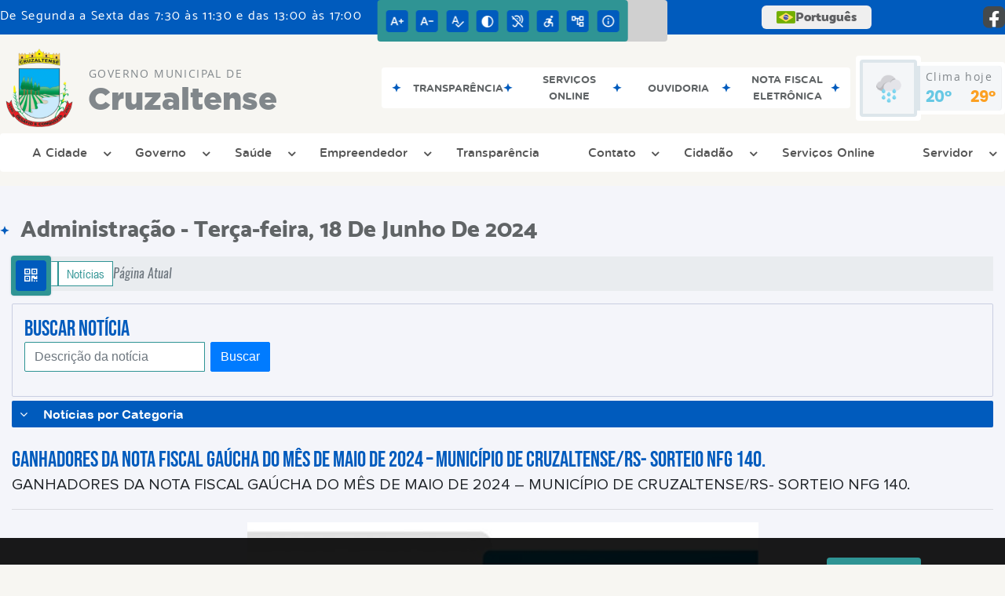

--- FILE ---
content_type: text/html; charset=UTF-8
request_url: https://www.cruzaltense.rs.gov.br/noticia/2944/ganhadores-da-nota-fiscal-gaucha-do-mes-de-maio-de-2024-municipio-de-cruzaltensers-sorteio-nfg-140/
body_size: 23017
content:
<!DOCTYPE html>
<html lang="pt-BR">

<head>
    <meta charset="UTF-8">
    
            <meta property="og:url" content="https://www.cruzaltense.rs.gov.br/noticia/2944/ganhadores-da-nota-fiscal-gaucha-do-mes-de-maio-de-2024-municipio-de-cruzaltensers-sorteio-nfg-140/" />
            <meta property="og:image" content="https://www.cruzaltense.rs.gov.br/admin/globalarq/noticia/noticia/651_366/7481657709f19a30a36af993605c7385.jpeg" />
            <meta property="og:title" content="GANHADORES DA NOTA FISCAL GAÚCHA DO MÊS DE MAIO DE 2024 –..." />
            <meta property="og:description" content="A Administração Munici..." />
            <meta property="og:site_name" content="Governo Municipal de Cruzaltense" />
            <meta property="og:type" content="website" />
        
        
            <meta name="theme-color" content="#2f9494">
    
    <title>Notícia - GANHADORES DA NOTA FISCAL GAÚCHA DO MÊS DE MAIO DE 2024 – MUNICÍPIO DE CRUZALTENSE/RS- SORTEIO NF... - Governo Municipal  de Cruzaltense</title>
                            <meta name="description" content="Notícia da Governo Municipal  de Cruzaltense - GANHADORES DA NOTA FISCAL GAÚCHA DO MÊS DE MAIO DE 2024 – MUNICÍPIO DE CRUZALTENSE/RS- SORTEIO NF..." />
                            <meta name="keywords" content="noticia, prefeitura, municipal, cruzaltense, cidade" />    <meta name="viewport" content="width=device-width, initial-scale=1.0">
    <link rel="stylesheet" type="text/css" href="/site/js/plugins/slider-noticia/css/slideshow.css">    <!-- Le styles -->
    <link href="/admin/icones/familia/style.css" media="screen" rel="stylesheet" type="text/css">
<link href="/site/css/bootstrap-4.3.1/css/bootstrap.min.css" media="screen" rel="stylesheet" type="text/css">
<link href="/site/css/normalize.css" media="screen" rel="stylesheet" type="text/css">
<link href="/site/css/css.css" media="screen" rel="stylesheet" type="text/css">
<link href="/site/css/cssCustom.css?v=1768730615" media="screen" rel="stylesheet" type="text/css">
<link href="/site2/css/css_v2.css" media="screen" rel="stylesheet" type="text/css">
<link href="/site/js/plugins/tradutor/tradutor.css" media="screen" rel="stylesheet" type="text/css">
<link href="/site2/css/font/icomoon_v2/style.css" media="screen" rel="stylesheet" type="text/css">
<link href="/site/css/mini-plugins.css" media="screen" rel="stylesheet" type="text/css">
<link href="/site/css/animate.min.css" media="screen" rel="stylesheet" type="text/css">
<link href="/site/css/ekko-lightbox.css" media="screen" rel="stylesheet" type="text/css">
<link href="/site/js/plugins/calendario/dncalendar-skin.css" media="screen" rel="stylesheet" type="text/css">
<link href="/site/css/font/fontawesome/font-awesome.min.css" media="screen" rel="stylesheet" type="text/css">
<link href="/site2/js/plugins/menu/sm-core-css.css" media="screen" rel="stylesheet" type="text/css">
<link href="/site2/js/plugins/menu/sm-clean.css" media="screen" rel="stylesheet" type="text/css">
<link href="/site/js/plugins/owlcarousel/owl.carousel.min.css" media="screen" rel="stylesheet" type="text/css">
<link href="/site/js/plugins/owlcarousel/owl.theme.default.min.css" media="screen" rel="stylesheet" type="text/css">
<link href="/site/css/font/ArialNarrow/styles.css" media="screen" rel="stylesheet" type="text/css">
<link href="/site/css/font/ArialRoundedMTBold/styles.css" media="screen" rel="stylesheet" type="text/css">
<link href="/site/css/font/BebasNeue-Regular/styles.css" media="screen" rel="stylesheet" type="text/css">
<link href="/site/css/font/MyriadPro-Regular/styles.css" media="screen" rel="stylesheet" type="text/css">
<link href="/site/css/font/MyriadPro-Light/styles.css" media="screen" rel="stylesheet" type="text/css">
<link href="/site/css/font/MyriadPro-Bold/styles.css" media="screen" rel="stylesheet" type="text/css">
<link href="/site/css/font/Oswald-ExtraLight/styles.css" media="screen" rel="stylesheet" type="text/css">
<link href="/site/css/font/Oswald-LightItalic/styles.css" media="screen" rel="stylesheet" type="text/css">
<link href="/site/css/font/Oswald-Heavy/styles.css" media="screen" rel="stylesheet" type="text/css">
<link href="/site/css/font/Oswald-Regular/styles.css" media="screen" rel="stylesheet" type="text/css">
<link href="/site/css/font/Oswald-RegularItalic/styles.css" media="screen" rel="stylesheet" type="text/css">
<link href="/site/css/font/ProximaNova-Regular/styles.css" media="screen" rel="stylesheet" type="text/css">
<link href="/site/css/speech.css" media="screen" rel="stylesheet" type="text/css">
<link href="/site/js/plugins/acessibilidade/jbility.css" media="screen" rel="stylesheet" type="text/css">
<link href="/admin/globalarq/logo/favicon.webp" rel="shortcut icon" type="image/vnd.microsoft.icon">    
          <script>
          var _paq = window._paq = window._paq || [];
          /* tracker methods like "setCustomDimension" should be called before "trackPageView" */
          _paq.push(['trackPageView']);
          _paq.push(['enableLinkTracking']);
          (function() {
              var u="https://analytics.kingpage.com.br/";
              _paq.push(['setTrackerUrl', u+'matomo.php']);
              _paq.push(['setSiteId', '26']);
              var d=document, g=d.createElement('script'), s=d.getElementsByTagName('script')[0];
              g.async=true; g.src=u+'matomo.js'; s.parentNode.insertBefore(g,s);
          })();
      </script>
    </head>

<style>
     :root {
        --tamanho-fonte-cidade: 40px;
                    --cor-primaria: #2f9494;
            --cor-secundaria: #005bbd;
            --cor-icon: #2f9494;
            }

    .img-logo {
        width: 100px;
        height: 100px;
        background: url(/admin/globalarq/logo/8428038b6ca31f1947b5b74eee952a77.png);
        background-size: 100% 100%;
    }

    .img-logo-rodape {
        width: 100px;
        height: 100px;
        background: url(/admin/globalarq/logo/b340d9a47d5ac0ddeefd5baa1ef4053b.png);
        background-size: 100% 100%;
        margin-bottom: 10px;
    }

    .btn-menu-mobile {
        background: url('../../../../admin/globalarq/logo/8428038b6ca31f1947b5b74eee952a77.png') no-repeat;
        background-size: 50px auto;
    }

    .caixa-dialogo {
        background: linear-gradient(rgba(255, 255, 255, .9), rgba(255, 255, 255, .9)), url('../../admin/globalarq/logo/8428038b6ca31f1947b5b74eee952a77.png') space;
    }
</style>

<body>
    <!-- INICIO VLIBRAS -->
    <div vw class="enabled">
        <div vw-access-button class="active"></div>
        <div vw-plugin-wrapper>
            <div class="vw-plugin-top-wrapper"></div>
        </div>
    </div>
    <!-- FIM VLIBRAS -->
    <!--barra lateral de acessibilidade-->
    
            <div class="container-btn-lateral_v2 enquete-left_v2">
            <div id="generate" class="qr-code_v2 btn-lateral_v2 btn-qr-code_v2" title="QR Code">
                <i class="fa fa-qrcode qr-code_v2-icon"></i>
            </div> <div class="btn-lateral_v2 botao_push_acessibilidade_v2 fixa-lado-topo_v2">
                <i class="icon_v2 icon_v2-acessibilidade-atalho">
                <pre class="conteudo-hidden_v2">.</pre>
                </i>
            </div> </div>
            <!-- INICIO VLIBRAS -->
            <div vw class="enabled" id="vlibras_open">
                <div vw-access-button class="active"></div>
                <div vw-plugin-wrapper>
                    <div class="vw-plugin-top-wrapper"></div>
                </div>
            </div>
          
            <!-- FIM VLIBRAS -->
            <section class="layout_v2 on_v2 on-topo_v2">
                <div class="acessibilidade_v2 acessibilidade_topo_v2">
                    <div class="titulo-acessibilidade_v2 flex_v2">
                        <button type="button" id="acessibilidade_fechar_v2" class="fecha-acessibilidade_v2">
                        <i class="icon_v2 icon_v2-acessibilidade-fechar" aria-hidden="true">
                            <pre class="conteudo-hidden_v2">.</pre>
                        </i>
                        </button>
                        <div class="titulo_v2 font-titulo-mobile_v2 ponto-titulo_v2 block-mobile_v2 flex_v2">
                        <p>Acessibilidade</p>
                        </div>
                    </div>
                    <div id="increaseFont_v2" class="acessibilidade_div_v2 flex_v2 alinha-acess-left_v2" title="Aumentar Fonte">
                        <span class="texto-acessibilidade_v2" unselectable="on">Aumentar Fonte</span>
                        <div class="img-acessibilidade_v2 aumenta-texto_v2">
                        <i class="icon_v2 icon_v2-acessibilidade-aumentar-fonte">
                            <pre class="conteudo-hidden_v2">.</pre>
                        </i>
                        </div>
                    </div>
                    <div id="decreaseFont_v2" class="acessibilidade_div_v2 flex_v2">
                        <span class="texto-acessibilidade_v2" unselectable="on">Diminuir Fonte</span>
                        <div class="img-acessibilidade_v2 diminui-texto_v2" title="Diminuir Fonte">
                        <i class="icon_v2 icon_v2-acessibilidade-diminuir-fonte">
                            <pre class="conteudo-hidden_v2">.</pre>
                        </i>
                        </div>
                    </div>
                    <div id="resetaFont_v2" class="acessibilidade_div_v2 flex_v2">
                        <span class="texto-acessibilidade_v2" unselectable="on">Fonte Normal</span>
                        <div class="img-acessibilidade_v2 reseta-texto_v2" title="Fonte Normal">
                        <i class="icon_v2 icon_v2-acessibilidade-texto-normal">
                            <pre class="conteudo-hidden_v2">.</pre>
                        </i>
                        </div>
                    </div>
                    <div id="contrast_v2" class="acessibilidade_div_v2 flex_v2">
                        <span class="texto-acessibilidade_v2" unselectable="on">Alto Contraste</span>
                        <div class="img-acessibilidade_v2 contraste_v2" title="Alto Contraste">
                        <i class="icon_v2 icon_v2-acessibilidade-contraste">
                            <pre class="conteudo-hidden_v2">.</pre>
                        </i>
                        </div>
                    </div>
                    <div class="mostra-balao_v2 mostra-libra_v2" rel="" title="Vlibras">
                        <div class="acessibilidade_div_v2 flex_v2 libraV_v2">
                        <span class="texto-acessibilidade_v2" unselectable="on">Libras</span>
                        <div class="img-acessibilidade_v2 libras_v2">
                            <i class="icon_v2 icon_v2-acessibilidade-libras">
                            <pre class="conteudo-hidden_v2">.</pre>
                            </i>
                        </div>
                        </div>
                        <div class="caixa-balao_v2 libraV_v2">
                            <div class="balao_v2">
                                <img src="/site2/js/plugins/acessibilidade/acessibilidade/vlibras.gif"
                                data-src="/site2/js/plugins/acessibilidade/acessibilidade/vlibras.gif" alt="Vlibras" title="Ícone do Vlibras" />
                                <p>O conteúdo desse portal pode ser acessível em Libras usando o VLibras</p>
                            </div>
                        </div>
                    </div>
                    <div class="mostra-balao_v2 mostra-atalho_v2" rel="" title="Teclas de Atalho">
                        <div class="acessibilidade_div_v2 flex_v2">
                        <span class="texto-acessibilidade_v2" unselectable="on">Atalhos</span>
                        <div class="img-acessibilidade_v2 libras_v2">
                            <i class="icon_v2 icon_v2-acessibilidade-atalho">
                            <pre class="conteudo-hidden_v2">.</pre>
                            </i>
                        </div>
                        </div>
                        <div class="caixa-balao_v2 caixa-atalho_v2">
                        <div class="balao_v2">
                            <p><a id="altZ_v2" title="Abrir Caixa de Pesquisa">Alt + Z - Abrir Caixa de Pesquisa</a></p>
                            <p><a id="altC_v2" title="Foco no Menu">Alt + C - Foco no Menu</a></p>
                            <p><a id="altR_v2" title="Ir para o Rodapé do Site">Alt + R - Ir para o Rodapé do Site</a></p>
                            <p><a id="altB_v2" title="Ativar Alto Contraste">Alt + B - Ativar Alto Contraste</a></p>
                            <p><a id="altW_v2" title="Aumentar Letra">Alt + W - Aumentar Letra</a></p>
                            <p><a id="altS_v2" title="Diminuir Letra">Alt + S - Diminuir Letra</a></p>
                            <p><a id="altQ_v2" title="Letra Normal">Alt + Q - Letra Normal</a></p>
                            <p><a id="altN_v2" title="Ir para o Conteúdo do Site">Alt + N - Ir para o Conteúdo do Site</a></p>
                            <p class="mostra-libra_v2"><a id="altL_v2" title="Abrir Libras">Alt + L - Abrir Libras</a></p>
                        </div>
                        </div>
                    </div>
                    <a class="" rel="" href="/mapa-site/" title="Mapa do Site">
                        <div class="acessibilidade_div_v2 flex_v2">
                        <span class="texto-acessibilidade_v2" unselectable="on">Mapa do Site</span>
                        <div class="img-acessibilidade_v2">
                            <i class="icon_v2 icon_v2-acessibilidade-mapa-do-site">
                            <pre class="conteudo-hidden_v2">.</pre>
                            </i>
                        </div>
                        </div>
                    </a><a target="_blank" href="https://www.cruzaltense.rs.gov.br/carta-servico/107/servico-de-informacoes-ao-cidadao-sic/" rel="nofollow" title="Acesso à informação">
                        <div class="acessibilidade_div_v2 flex_v2 alinha-acess-right_v2" >
                        <span class="texto-acessibilidade_v2" unselectable="on">Acesso à informação</span>
                        <div class="img-acessibilidade_v2 acesso-informacao_v2">
                            <i class="icon_v2 icon_v2-acessibilidade-acesso-a-informacao">
                            <pre class="conteudo-hidden_v2">.</pre>
                            </i>
                        </div>
                        </div>
                    </a>
                </div>
            </section>
            
        
    <div class="container-all">
        
                <link rel="stylesheet" href="/site2/css/hover-min.css">
                <link rel="stylesheet" href="/site2/js/plugins/acessibilidade/jbility.css">
                <link rel="stylesheet" href="/site2/js/plugins/calendario-evento/datepickk.css">
                <link rel="stylesheet" href="/site2/css/font/icomoon_v2/style.css">
                <link rel="stylesheet" href="/site2/js/plugins/owlcarousel/owl.theme.default.min.css">
                <link rel="stylesheet" href="/site2/js/plugins/owlcarousel/owl.carousel.min.css">
                <link rel="stylesheet" href="/site2/css/font/open-sans/stylesheet.css">
                <link rel="stylesheet" href="/site2/css/font/poppins/stylesheet.css">
                <link rel="stylesheet" href="/site2/css/font/kulim-park/stylesheet.css">
                <link rel="stylesheet" href="/site2/css/font/gotham-rounded/stylesheet.css">                
                <link rel="stylesheet" href="/site2/css/font/catamaran-cufonfonts-webfont/style.css">
                <link rel="stylesheet" href="/site2/css/normalize.css">
                <link rel="stylesheet" href="/site2/css/css-mobile_v2.css">   
                <link rel="stylesheet" href="/site2/css/cssCustom.css">  
            
            <header style="background: #F7F6F2">
                <section class="layout_v2 barra-topo_v2">
                <div class="container-xl col-md-12 col-lg-12 col-xl-12">
                    <div class="row">
                    <div class="topo-atendimento_v2 alinha-left_v2 col marquee-topo_v2">
                        <div class="marquee-topo_text"><p>De Segunda a Sexta das 7:30 às 11:30 e das 13:00 às 17:00</p></div>
                    </div>
                    
                        <style>
                            @media only screen and (max-width:1240px){
                                .linguagem_button_v2 {
                                    width: 40px;
                                }
                                .linguagem_button_v2 span {
                                    display:none;
                                }
                            }
                            @media only screen and (max-width:991px){
                                .container_linguagem_v2 {
                                    display: inline-flex !important;
                                    margin-left: 0px !important;
                                }
                                .linguagem_button_v2 span {
                                    display: inline-flex;
                                }
                            }
                        </style>
                    
                        <style>
                            .container_linguagem_v2 {
                                margin-left: 35px;
                            }
                        </style>
                        <div class="topo-acessibilidade_v2 col">
                        <div class="btn-busca_v2 busca-desktop_v2">
                            <div class="desktop_v2 nav-busca_v2">
                                <div class="search-box_v2 search-desktop_v2">
                                    <form class="frmBuscaCompleta_v2" method="get" action="">
                                    <fieldset>
                                        <legend>Buscar conteúdo</legend>
                                        <label for="buscaCompleta_v2">Buscar: </label>
                                        <input class="col busca_v2 buscaCompletaTexto_v2 font-conteudo-mobile_v2" type="text" id="buscaCompleta_v2" name="buscaCompleta_v2" placeholder="Buscar" title="Buscar">
                                        <input class="enviar_busca_v2 btnBuscaCompleta" type="submit" id="btnBuscaCompleta_v2" name="btnBuscaCompleta_v2" value="&#xe912" title="Botão">
                                    </fieldset>
                                    </form>
                                </div>
                            </div>
                        </div>
                    </div>
                        
                    <div id="google_translate_element"></div>
                    <div class="topo-atendimento_v2 top-right_v2  col">
                        <div class="container_linguagem_v2">
                            <button class="linguagem_button_v2">
                                <img src="/site/imagens/linguagem/brasil.png" />
                                <span translate="no">Português</span>
                            </button>
                            <div class="linguagem_content_v2 animate__fadeIn">
                                <div class="linguagem_titulo_v2"><p>Idioma</p></div>
                                <div class="linguagem_card_v2" id="pt">
                                    <img src="/site/imagens/linguagem/brasil.png" />
                                    <p translate="no" style="display: none">Português</p>
                                    <span class="linguagem_selecionada_v2">Português</span>
                                </div>
                                <div class="linguagem_card_v2" id="en">
                                    <img src="/site/imagens/linguagem/estados-unidos.png" />
                                    <p>English</p>
                                </div>
                                <div class="linguagem_card_v2" id="es">
                                    <img src="/site/imagens/linguagem/espanha.png" />
                                    <p>Español</p>
                                </div>
                                <div class="linguagem_card_v2" id="fr">
                                    <img src="/site/imagens/linguagem/franca.png" />
                                    <p>Français</p>
                                </div>
                                <div class="linguagem_card_v2" id="de">
                                    <img src="/site/imagens/linguagem/alemanha.png" />
                                    <p>Deutsch</p>
                                </div>
                                <div class="linguagem_card_v2" id="it">
                                    <img src="/site/imagens/linguagem/italia.png" />
                                    <p>Italiano</p>
                                </div>
                            </div>
                        </div>
                        <div class="text-end_v2 alinha-right_v2" style="display: flex;height: 28px;flex: 1 1 0%;">
                                <a href="https://www.facebook.com/prefeituracruzaltense/" rel="nofollow" target="_blank" title="Acessar Facebook" class="icon-rede-social_v2">
                                    <i class="icon_v2-social-facebook">
                                    <pre class="conteudo-hidden_v2">.</pre>
                                    </i>
                                </a>
                                <a href="#" rel="nofollow" target="_blank" title="Acessar Messenger" class="icon-rede-social_v2 display-none_v2">
                                    <i class="icon_v2-social-linkedin">
                                    <pre class="conteudo-hidden_v2">.</pre>
                                    </i>
                                </a>
                                <a href="#" rel="nofollow" target="_blank" title="Acessar Messenger" class="icon-rede-social_v2 display-none_v2">
                                    <i class="icon_v2-social-pinterest">
                                    <pre class="conteudo-hidden_v2">.</pre>
                                    </i>
                                </a>
                                <a href="#" rel="nofollow" target="_blank" title="Acessar Messenger" class="icon-rede-social_v2 display-none_v2">
                                    <i class="icon_v2-social-snapchat">
                                    <pre class="conteudo-hidden_v2">.</pre>
                                    </i>
                                </a>
                                <a href="#" rel="nofollow" target="_blank" title="Acessar Messenger" class="icon-rede-social_v2 display-none_v2">
                                    <i class="icon_v2-social-tiktok">
                                    <pre class="conteudo-hidden_v2">.</pre>
                                    </i>
                                </a>
                                
                        </div>
                    </div>
                    </div>
                </div>
                </section>

                <nav>
                <section class="layout_v2 container-menu_v2 container-xl">
                    <div class="clima_v2 flex_v2"><div class="info-topo_v2 flex_v2">
                        <div class="orgao_v2 flex_v2 alinha-left_v2">
                        <a href="https://www.cruzaltense.rs.gov.br/">
                            <img src="/admin/globalarq/logo/8428038b6ca31f1947b5b74eee952a77.png" alt="Governo Municipal  de Cruzaltense" class="alinha-left_v2">
                        </a>
                        <div>
                            <a href="https://www.cruzaltense.rs.gov.br/">
                            <h1>
                                Governo Municipal  de
                            </h1>
                            <strong>Cruzaltense</strong>
                            </a>
                        </div>
                        </div>
                        </div>
                            
            <div class="layout_v2 container-link-topo_v2 col">
                <div class="row link-rapido_v2">
                <div class="separa-link-rapido_v2"><pre class="conteudo-hidden_v2">.</pre></div>
                        <div class="col container-link-rapido_v2 text-center effect-hover_v2" data-has-sub="false">
                            <a href="https://www.cruzaltense.rs.gov.br/portal-da-transparencia" rel="" target="_self" title="Transparência" class="link-primario-toggle">
                                <div class="link-primario_v2 muda-cor_v2">
                                    <p class="ellipse-line-2_v2">Transparência</p>
                                    <div class="separa-link-rapido_v2"><pre class="conteudo-hidden_v2">.</pre></div>
                                </div>
                            </a>
                                                    </div>
                    
                        <div class="col container-link-rapido_v2 text-center effect-hover_v2" data-has-sub="false">
                            <a href="https://portal.cruzaltense.rs.gov.br:8181/sys530/publico/index.xhtml" rel="nofollow" target="_blank" title="Serviços Online" class="link-primario-toggle">
                                <div class="link-primario_v2 muda-cor_v2">
                                    <p class="ellipse-line-2_v2">Serviços Online</p>
                                    <div class="separa-link-rapido_v2"><pre class="conteudo-hidden_v2">.</pre></div>
                                </div>
                            </a>
                                                    </div>
                    
                        <div class="col container-link-rapido_v2 text-center effect-hover_v2" data-has-sub="false">
                            <a href="https://www.cruzaltense.rs.gov.br/carta-servico/33/ouvidoria/" rel="" target="_self" title="Ouvidoria" class="link-primario-toggle">
                                <div class="link-primario_v2 muda-cor_v2">
                                    <p class="ellipse-line-2_v2">Ouvidoria</p>
                                    <div class="separa-link-rapido_v2"><pre class="conteudo-hidden_v2">.</pre></div>
                                </div>
                            </a>
                                                    </div>
                    
                        <div class="col container-link-rapido_v2 text-center effect-hover_v2" data-has-sub="false">
                            <a href="https://portal.cruzaltense.rs.gov.br:8184/sys570/publico/index.xhtml" rel="nofollow" target="_blank" title="Nota Fiscal Eletrônica" class="link-primario-toggle">
                                <div class="link-primario_v2 muda-cor_v2">
                                    <p class="ellipse-line-2_v2">Nota Fiscal Eletrônica</p>
                                    <div class="separa-link-rapido_v2"><pre class="conteudo-hidden_v2">.</pre></div>
                                </div>
                            </a>
                                                    </div>
                    
                </div>
            </div>
        
                            <div class="infoma-clima_v2 flex_v2 alinha-right_v2">
                    <div class="background-clima_v2">
                        <div class="layout_v2 icon-clima_v2 alinha-left_v2">
                            <div class="tempo_v2" style="background:url(/site/imagens/prev-tempo/clima.png) -2px 2px no-repeat;background-size: 440px;">
                            </div>
                        </div>
                    </div>
                    <div class="background-clima-2_v2">
                        <div class="layout_v2 texto-clima_v2 alinha-left_v2 text-end_v2">
                            <p>Clima hoje</p>
                            <span class="min_v2 alinha-left_v2">20°</span>
                            <span class="max_v2 alinha-right_v2">29°</span>
                        </div>
                    </div>
                </div>
        
                    </div><div class="container-xl col text-xl-center">
                        <div class="link_v2">
                        <div class="menu col-12 alinha-centro_v2" style="padding: 0 !important">
                            <nav id="main-nav_v2" class="greedy_v2"><div class="btn-menu-mobile_v2">
                                <a href="https://www.cruzaltense.rs.gov.br/" rel="" title="Governo Municipal  de Cruzaltense">
                                    <img src="/admin/globalarq/logo/8428038b6ca31f1947b5b74eee952a77.png" alt="Governo Municipal  de Cruzaltense" class="alinha-left_v2">
                                </a>
                                <a href="https://www.cruzaltense.rs.gov.br/" rel="" title="Governo Municipal  de Cruzaltense" class="alinha-centro_v2 orgao-mobile_v2">
                                    <p class="font-subtitulo-mobile_v2">Governo Municipal </p><span class="font-titulo-mobile_v2">Cruzaltense</span>
                                </a><div id="toggle">
                                <div class="one_v2"><pre class="conteudo-hidden_v2">.</pre></div>
                                <div class="two_v2"><pre class="conteudo-hidden_v2">.</pre></div>
                                <div class="three_v2"><pre class="conteudo-hidden_v2">.</pre></div>
                                </div>
                            </div>
                            <ul id="main-menu" class="sm sm-clean left links">
                                <li class="grupo-menu box-shadow"><a href=# target=_self rel="">A Cidade</a><ul><li class="box-shadow sub-link"><a href=/ target=_self rel="">Página Principal</a></li><li class="box-shadow sub-link"><a href=https://www.cruzaltense.rs.gov.br/cidade target=_self rel="">História do Município</a></li><li class="box-shadow sub-link"><a href=https://www.cruzaltense.rs.gov.br/pagina/4/localizacao/sub-pagina/42/ target=_self rel="">Localização</a></li><li class="box-shadow sub-link"><a href=https://cidades.ibge.gov.br/brasil/rs/cruzaltense/panorama target=_blank rel="nofollow">Informações IBGE</a></li><li class="box-shadow sub-link"><a href=https://www.cruzaltense.rs.gov.br/pagina/24/mapas target=_blank rel="nofollow">Mapas</a></li><li class="box-shadow sub-link"><a href=https://www.firjan.com.br/ifdm/consulta-ao-indice/ target=_blank rel="nofollow">Índice Firjan </a></li><li class="box-shadow sub-link"><a href=https://www.cruzaltense.rs.gov.br/cidade/hino target=_self rel="">Hino</a></li><li class="box-shadow sub-link"><a href=https://www.cruzaltense.rs.gov.br/guia-da-cidade target=_self rel="">Guia da Cidade</a></li><li class="box-shadow sub-link"><a href=https://www.cruzaltense.rs.gov.br/cidade/simbolo target=_self rel="">Símbolos Municipais</a></li><li class="box-shadow sub-link"><a href=https://datasebrae.com.br/perfil-dos-municipios-gauchos/ target=_blank rel="nofollow">Perfil da Cidade</a></li><li class="box-shadow sub-link"><a href=https://indicadoresmunicipais.planejamento.rs.gov.br/ target=_blank rel="nofollow">Portal de Indicadores Municipais</a></li><li class="box-shadow sub-link"><a href=https://www.cruzaltense.rs.gov.br/album-de-fotos target=_self rel="">Álbuns</a></li></ul></li><li class="grupo-menu box-shadow"><a href=# target=_self rel="">Governo</a><ul><li class="box-shadow sub-link"><a href=https://cruzaltense.cespro.com.br/ target=_blank rel="nofollow">Legislação Municipal</a></li><li class="box-shadow sub-link"><a href=http://www4.planalto.gov.br/legislacao/portal-legis/legislacao-estadual/legislacoes-estaduais target=_blank rel="nofollow">Legislação Estadual</a></li><li class="box-shadow sub-link"><a href=http://www4.planalto.gov.br/legislacao/ target=_blank rel="nofollow">Legislação Federal</a></li><li class="box-shadow sub-link"><a href=https://www.cruzaltense.rs.gov.br/prefeitura/organograma target=_self rel="">Organograma</a></li><li class="box-shadow sub-link"><a href=https://www.cruzaltense.rs.gov.br/prefeitura/departamento target=_blank rel="nofollow">Secretarias / Departamentos</a></li><li class="box-shadow sub-link"><a href=https://www.cruzaltense.rs.gov.br/prefeitura/telefones target=_self rel="">Telefones Úteis</a></li><li class="box-shadow sub-link"><a href=https://www.cruzaltense.rs.gov.br/prefeitura/links-uteis target=_self rel="">Links Úteis</a></li><li class="box-shadow sub-link"><a href=https://www.cruzaltense.rs.gov.br/expediente target=_self rel="">Expediente</a></li><li class="box-shadow sub-link"><a href=https://www.cruzaltense.rs.gov.br/prefeitura/perguntas-frequentes target=_self rel="">Perguntas Frequentes</a></li><li class="box-shadow sub-link"><a href=https://cruzaltense.rs.gov.br/web-radio target=_self rel="">Programa de Rádio</a></li><li class="box-shadow sub-link"><a href=https://www.cruzaltense.rs.gov.br/galeria-videos target=_self rel="">Galeria de Vídeos</a></li><li class="box-shadow sub-link"><a href=https://www.cruzaltense.rs.gov.br/prefeitura target=_self rel="">Galeria de Prefeitos</a></li><li class="box-shadow sub-link"><a href=https://www.cruzaltense.rs.gov.br/evento target=_self rel="">Calendário de Eventos</a></li><li class="box-shadow sub-link"><a href=https://www.cruzaltense.rs.gov.br/noticia/categoria target=_self rel="">Notícias</a></li><li class="box-shadow sub-link"><a href=https://www.cruzaltense.rs.gov.br/pagina/26/administracao-tributaria target=_blank rel="nofollow">Administração Tributária</a></li><li class="box-shadow sub-link"><a href=https://www.cruzaltense.rs.gov.br/pagina/25/controle-interno target=_self rel="">Controle Interno</a></li><li class="box-shadow sub-link"><a href=https://www.camaracruzaltense.rs.gov.br/ target=_blank rel="nofollow">Portal da Câmara Municipal</a></li><li class="box-shadow sub-link"><a href=https://www.cruzaltense.rs.gov.br/pagina/29/tecnologia-da-informacao target=_self rel="">Tecnologia da Informação</a></li><li class="box-shadow sub-link"><a href=https://portal.cruzaltense.rs.gov.br:8181/sys523/publico/execucaoOrcamentariaAcoesProgramas.xhtml target=_blank rel="nofollow">Plano Estratégico Institucional</a></li></ul></li><li class="grupo-menu box-shadow"><a href=# target=_self rel="">Saúde</a><ul><li class="grupo-menu box-shadow"><a href=# target=_self rel="">Covid-19</a><ul><li class="grupo-menu box-shadow"><a href=# target=_self rel="">Vacinação</a><ul><li class="box-shadow sub-link"><a href=https://www.cruzaltense.rs.gov.br/pagina/12/plano-de-acao-municipal-de-vacinacao target=_blank rel="nofollow">Plano de Ação Municipal de Vacinação</a></li><li class="box-shadow sub-link"><a href=https://www.gov.br/saude/pt-br/coronavirus target=_blank rel="nofollow">Plano de Ação Nacional de Vacinação</a></li><li class="box-shadow sub-link"><a href=https://saude.rs.gov.br/upload/arquivos/202104/27181903-nota-tecnica-467-2021-cgpni-deidt-svs-ms.pdf target=_blank rel="nofollow">Nota Técnica 467/2021-CGPNI/DEIDT/SVS/MS</a></li><li class="box-shadow sub-link"><a href=https://www.cruzaltense.rs.gov.br/covid#boletim target=_blank rel="nofollow">Boletim Epidemiológico</a></li><li class="box-shadow sub-link"><a href=https://www.cruzaltense.rs.gov.br/covid#vacinometro target=_blank rel="nofollow">Vacinômetro</a></li><li class="box-shadow sub-link"><a href=https://www.cruzaltense.rs.gov.br/pagina/14/fase-da-vacinacao target=_blank rel="nofollow">Fase da Vacinação</a></li><li class="box-shadow sub-link"><a href=https://www.cruzaltense.rs.gov.br/pagina/18/vacinas-recebidas target=_blank rel="nofollow">Vacinas e Insumos Recebidos</a></li><li class="box-shadow sub-link"><a href=http://portal.cruzaltense.rs.gov.br:8080/sys523/publico/covidDespesas.xhtml target=_blank rel="nofollow">Vacinas e Insumos Adquiridos</a></li><li class="box-shadow sub-link"><a href=https://www.cruzaltense.rs.gov.br/pagina/13/sobre-as-vacinas target=_blank rel="nofollow">Sobre as Vacinas - Bulas</a></li><li class="box-shadow sub-link"><a href=https://falabr.cgu.gov.br/publico/RS/cruzaltense/Manifestacao/RegistrarManifestacao target=_blank rel="nofollow">Denunciar Fura-Filas e Irregularidades</a></li><li class="box-shadow sub-link"><a href=https://www.cruzaltense.rs.gov.br/carta-servico/33/ouvidoria/ target=_blank rel="nofollow">Ouvidoria Geral do Município</a></li><li class="box-shadow sub-link"><a href=https://www.gov.br/saude/pt-br/canais-de-atendimento/ouvidoria-do-sus target=_blank rel="nofollow">Ouvidoria do SUS</a></li><li class="box-shadow sub-link"><a href=https://www.cruzaltense.rs.gov.br/pagina/16/canais-de-informacoes-municipal target=_blank rel="nofollow">Canais de Informações Municipal</a></li><li class="box-shadow sub-link"><a href=https://vacina.saude.rs.gov.br/ target=_blank rel="nofollow">Acompanhamento Vacinal RS</a></li><li class="box-shadow sub-link"><a href=https://www.cruzaltense.rs.gov.br/pagina/17/registro-de-sobra-de-doses target=_blank rel="nofollow">Registro de Sobra de Doses</a></li><li class="box-shadow sub-link"><a href=https://covid.saude.gov.br/ target=_blank rel="nofollow">Painel Coronavírus União</a></li><li class="box-shadow sub-link"><a href=https://www.gov.br/saude/pt-br target=_blank rel="nofollow">Informações do Ministério da Saúde</a></li></ul></li><li class="grupo-menu box-shadow"><a href=# target=_self rel="">Trânsparencia</a><ul><li class="box-shadow sub-link"><a href=http://portal.cruzaltense.rs.gov.br:8080/sys523/publico/covid19.xhtml target=_blank rel="nofollow">Contratações COVID-19</a></li><li class="box-shadow sub-link"><a href=http://portal.cruzaltense.rs.gov.br:8080/sys523/publico/covidReceitas.xhtml target=_blank rel="nofollow">Receitas</a></li><li class="box-shadow sub-link"><a href=http://portal.cruzaltense.rs.gov.br:8080/sys523/publico/covidDespesas.xhtml target=_blank rel="nofollow">Despesas</a></li><li class="box-shadow sub-link"><a href=http://portal.cruzaltense.rs.gov.br:8080/sys523/publico/covidLicitacoes.xhtml target=_blank rel="nofollow">Licitações</a></li><li class="box-shadow sub-link"><a href=http://portal.cruzaltense.rs.gov.br:8080/sys523/publico/covidContratos.xhtml target=_blank rel="nofollow">Contratos</a></li><li class="grupo-menu box-shadow"><a href=# target=_self rel="">Fiscalização</a><ul><li class="box-shadow sub-link"><a href=https://www.cruzaltense.rs.gov.br/pagina/19/plano-de-fiscalizacao-covid target=_blank rel="nofollow">Plano de Fiscalização</a></li></ul></li></ul></li></ul></li><li class="grupo-menu box-shadow"><a href=https://info.dengue.mat.br/ target=_blank rel="nofollow">Arboviroses</a><ul><li class="box-shadow sub-link"><a href=https://www.gov.br/saude/pt-br/assuntos/saude-de-a-a-z/a/arboviroses target=_blank rel="nofollow">O que é Arboviroses?</a></li><li class="box-shadow sub-link"><a href=https://www.gov.br/saude/pt-br/assuntos/saude-de-a-a-z/d/dengue target=_blank rel="nofollow">Dengue</a></li><li class="box-shadow sub-link"><a href=https://www.gov.br/saude/pt-br/assuntos/saude-de-a-a-z/z/zika-virus target=_blank rel="nofollow">Zika</a></li><li class="box-shadow sub-link"><a href=https://www.gov.br/saude/pt-br/assuntos/saude-de-a-a-z/c/chikungunya target=_blank rel="nofollow">Chikungunya</a></li><li class="box-shadow sub-link"><a href=https://www.gov.br/saude/pt-br/assuntos/saude-de-a-a-z/f/febre-amarela target=_blank rel="nofollow"> Febre Amarela </a></li></ul></li><li class="box-shadow sub-link"><a href=https://www.gov.br/saude/pt-br/assuntos target=_blank rel="nofollow">Ministério da Saúde</a></li><li class="box-shadow sub-link"><a href=https://saude.rs.gov.br/inicial target=_blank rel="nofollow">Secretaria de Saúde RS</a></li><li class="box-shadow sub-link"><a href=https://portal.cruzaltense.rs.gov.br:8181/sys523/publico/gestaoDaSaude.xhtml target=_blank rel="nofollow">Portal da Saúde - Município</a></li></ul></li><li class="grupo-menu box-shadow"><a href=# target=_self rel="">Empreendedor</a><ul><li class="box-shadow sub-link"><a href=https://www.nfse.gov.br/EmissorNacional/ target=_blank rel="nofollow">Portal Nota Fiscal Nacional - NFS-e</a></li><li class="box-shadow sub-link"><a href=https://www.cruzaltense.rs.gov.br/pagina/30/migracao-nota-fiscal-de-servico-eletronica-nfse target=_blank rel="nofollow">Migração – Nota Fiscal de Serviço Eletrônica (NFSE)</a></li><li class="box-shadow sub-link"><a href=https://www.cruzaltense.rs.gov.br/pagina/31/nota-fiscal-facil-para-produtor-rural target=_blank rel="nofollow">Nota Fiscal Fácil Para Produtor Rural</a></li><li class="box-shadow sub-link"><a href=https://portal.cruzaltense.rs.gov.br:8184/sys570/publico/index.xhtml target=_blank rel="nofollow">Nota Fiscal - NFS-e / CFS-e</a></li><li class="box-shadow sub-link"><a href=http://portal.cruzaltense.rs.gov.br:8080/sys530/login.xhtml target=_blank rel="nofollow">Acesso à Área Restrita</a></li><li class="box-shadow sub-link"><a href=https://portal.cruzaltense.rs.gov.br:8181/sys523/publico/licitacoes-contratos.xhtml target=_blank rel="nofollow">Portal de Compras e Licitações</a></li><li class="box-shadow sub-link"><a href=https://www.cruzaltense.rs.gov.br/pagina/24/mapas target=_blank rel="nofollow">Mapas</a></li><li class="box-shadow sub-link"><a href=https://www.cruzaltense.rs.gov.br/pagina/5/formularios target=_self rel="">Modelos de Formulários</a></li><li class="box-shadow sub-link"><a href=https://www.cruzaltense.rs.gov.br/pagina/22/microempreendedor-individual-mei target=_self rel="">Microempreendedor Individual - MEI</a></li><li class="box-shadow sub-link"><a href=https://portal.cruzaltense.rs.gov.br:8181/sys564/publico/index.xhtml target=_blank rel="nofollow">Licenciamento Ambiental</a></li><li class="box-shadow sub-link"><a href=https://portal.cruzaltense.rs.gov.br:8181/sys530/publico/protocolo/abertura-processo.xhtml target=_blank rel="nofollow">Licenciamento Sanitário</a></li><li class="box-shadow sub-link"><a href=https://cruzaltense.cespro.com.br/pesquisaLegislacao.php?busca=t&nPage=1&cdMunicipio=9715&Nro=&Word=alvar%C3%A1&Word3=&Word2=&LocalPesquisa=Ambos&cdTipo=Todos&dsStatus=Em+vigor&AnoInicio=1996&AnoFinal=2023 target=_blank rel="nofollow">Normas Alvarás / Licenças</a></li><li class="box-shadow sub-link"><a href=https://www.cruzaltense.rs.gov.br/carta-servico/busca-completa-lista/page/1/busca?titulo=alvar target=_blank rel="nofollow">Informações Alvarás</a></li><li class="box-shadow sub-link"><a href=https://datasebraeindicadores.sebrae.com.br/resources/sites/data-sebrae/data-sebrae.html# target=_blank rel="nofollow">Data Sebrae Indicadores</a></li><li class="box-shadow sub-link"><a href=https://empresasdobrasil.com/ target=_blank rel="nofollow">Empresas do Brasil</a></li></ul></li><li class="box-shadow"><a href=https://www.cruzaltense.rs.gov.br/portal-da-transparencia target=_blank rel="nofollow">Transparência</a></li><li class="grupo-menu box-shadow"><a href=# target=_blank rel="nofollow">Contato</a><ul><li class="box-shadow sub-link"><a href=https://www.cruzaltense.rs.gov.br/carta-servico/categoria target=_blank rel="nofollow">Carta de Serviço</a></li><li class="box-shadow sub-link"><a href=https://www.cruzaltense.rs.gov.br/carta-servico/33/ouvidoria/ target=_blank rel="nofollow">Ouvidoria</a></li><li class="box-shadow sub-link"><a href=https://www.cruzaltense.rs.gov.br/carta-servico/107/servico-de-informacoes-ao-cidadao-sic/ target=_blank rel="nofollow">Serviço de Informação ao Cidadão - SIC</a></li><li class="box-shadow sub-link"><a href=https://www.cruzaltense.rs.gov.br/fale-conosco target=_self rel="">Fale Conosco</a></li><li class="box-shadow sub-link"><a href=https://www.cruzaltense.rs.gov.br/carta-servico/112/solicitacao-de-simplificacao-simplifique/ target=_blank rel="nofollow">Simplifique!</a></li><li class="box-shadow sub-link"><a href=https://www.cruzaltense.rs.gov.br/carta-servico/busca-completa-lista/page/1/busca?titulo=lgpd target=_blank rel="nofollow">Serviços de Proteção de Dados - LGPD</a></li></ul></li><li class="grupo-menu box-shadow"><a href=# target=_self rel="">Cidadão</a><ul><li class="box-shadow sub-link"><a href=https://portal.cruzaltense.rs.gov.br:8181/sys530/publico/processo/processos.xhtml target=_blank rel="nofollow">Protocolo Online</a></li><li class="box-shadow sub-link"><a href=https://www.cruzaltense.rs.gov.br/carta-servico/categoria target=_blank rel="nofollow">Carta de Serviço</a></li><li class="box-shadow sub-link"><a href=https://www.cruzaltense.rs.gov.br/concurso target=_self rel="">Concursos e Processos Seletivos</a></li><li class="box-shadow sub-link"><a href=http://www.devolveicms.rs.gov.br/ target=_blank rel="nofollow">Programa Devolve ICMS - RS</a></li><li class="box-shadow sub-link"><a href=https://www.cruzaltense.rs.gov.br/pagina/20/informativo-pit target=_self rel="">Informativo PIT - RS</a></li><li class="box-shadow sub-link"><a href=http://www.portaltransparencia.gov.br/beneficios target=_blank rel="nofollow">Benefícios ao Cidadão - Gov</a></li><li class="box-shadow sub-link"><a href=https://nfg.sefaz.rs.gov.br/site/index.aspx target=_blank rel="nofollow">Nota Fiscal Gaúcha</a></li><li class="box-shadow sub-link"><a href=https://nfg.sefaz.rs.gov.br/ReceitaCerta/SaibaMais.aspx target=_blank rel="nofollow">Programa Receita Certa RS</a></li><li class="box-shadow sub-link"><a href=https://www.sefaz.rs.gov.br/Site/MontaMenu.aspx?MenuAlias=m_duvidas_frequentes target=_blank rel="nofollow">Dúvidas Frequentes - Sefaz RS</a></li><li class="box-shadow sub-link"><a href=https://www.cruzaltense.rs.gov.br/carta-servico/111/servicos-de-protecao-de-dados/ target=_blank rel="nofollow">Proteção de Dados - LGPD</a></li><li class="box-shadow sub-link"><a href=https://www.gov.br/acessoainformacao/pt-br/assuntos/monitorando-a-lai target=_blank rel="nofollow">Monitorando a LAI</a></li><li class="box-shadow sub-link"><a href=https://portalservicos.senatran.serpro.gov.br/#/home target=_blank rel="nofollow">Credencial de Estacionamento para Idoso</a></li><li class="box-shadow sub-link"><a href=https://play.google.com/store/apps/details?id=com.systempro.sys573 target=_blank rel="nofollow">App Sys Cidadão</a></li><li class="box-shadow sub-link"><a href=https://www.cruzaltense.rs.gov.br/junta-militar target=_self rel="">Junta Militar</a></li><li class="grupo-menu box-shadow"><a href=https://www.cruzaltense.rs.gov.br/pagina/5/formularios/ target=_blank rel="nofollow">Formulários</a><ul><li class="box-shadow sub-link"><a href=https://www.cruzaltense.rs.gov.br/dados-abertos target=_self rel="">Dados Abertos</a></li></ul></li></ul></li><li class="box-shadow"><a href= https://portal.cruzaltense.rs.gov.br:8181/sys530/publico/index.xhtml target=_blank rel="nofollow">Serviços Online</a></li><li class="grupo-menu box-shadow"><a href=# target=_self rel="">Servidor</a><ul><li class="box-shadow sub-link"><a href=https://portal.cruzaltense.rs.gov.br:8181/sys551 target=_blank rel="nofollow">e-Portal do Colaborador</a></li><li class="box-shadow sub-link"><a href=https://portal.cruzaltense.rs.gov.br:8181/sys574 target=_blank rel="nofollow">e-Gestão de Ponto</a></li><li class="box-shadow sub-link"><a href=https://portal.cruzaltense.rs.gov.br:8181/sys582/ target=_blank rel="nofollow">e-Protocolo</a></li><li class="box-shadow sub-link"><a href=http://portal.cruzaltense.rs.gov.br:8080/sys564/login.xhtml target=_blank rel="nofollow">e-Gestão Ambiental</a></li><li class="box-shadow sub-link"><a href=http://portal.cruzaltense.rs.gov.br:8080/sys528/login.xhtml target=_blank rel="nofollow">e-Gestão de Biblioteca</a></li><li class="box-shadow sub-link"><a href=http://portal.cruzaltense.rs.gov.br:8080/sys527/login.xhtml target=_blank rel="nofollow">e-Gestão de Educação</a></li><li class="box-shadow sub-link"><a href=https://www.cruzaltense.rs.gov.br/webmail target=_blank rel="nofollow">Webmail</a></li><li class="box-shadow sub-link"><a href=https://www.gov.br/nfse/pt-br target=_blank rel="nofollow">Portal da Nacional NFS-e</a></li><li class="box-shadow sub-link"><a href=https://www.cruzaltense.rs.gov.br/concurso target=_blank rel="nofollow">Concursos e Processos Seletivos</a></li><li class="box-shadow sub-link"><a href=https://www.cruzaltense.rs.gov.br/pagina/2/downloads-de-documentos target=_self rel="">Downloads de Documentos</a></li><li class="box-shadow sub-link"><a href=https://www.banricard.com.br/bdr/link/home.html target=_blank rel="nofollow">Consulta BanriCard</a></li><li class="box-shadow sub-link"><a href=https://www.cruzaltense.rs.gov.br/pagina/7/cursos target=_blank rel="nofollow">Cursos Gratuitos</a></li><li class="grupo-menu box-shadow"><a href='#' target=_blank rel="nofollow">Downloads e Outros</a><ul><li class="box-shadow sub-link"><a href=https://tools.pdf24.org/pt/ target=_blank rel="nofollow">PDF 24</a></li><li class="box-shadow sub-link"><a href=https://123apps.com/pt/ target=_blank rel="nofollow">123 Apps</a></li><li class="box-shadow sub-link"><a href=https://anydesk.com/pt target=_blank rel="nofollow">Anydesk</a></li><li class="box-shadow sub-link"><a href=https://meet.google.com/?pli=1 target=_blank rel="nofollow">Google Meet</a></li><li class="box-shadow sub-link"><a href=https://calculoexato.com.br/ target=_blank rel="nofollow">Calculo Exato</a></li><li class="box-shadow sub-link"><a href=https://www.gov.br/acessoainformacao/pt-br/lai-para-sic/transparencia-passiva/guias-e-orientacoes/guia-de-procedimentos-para-atendimento-a-lei-de-acesso-a-informacao-e-utilizacao-do-e-sic target=_blank rel="nofollow">Guia Lei de Acesso à Informação e utilização do Fala.BR</a></li><li class="box-shadow sub-link"><a href=https://atricon.org.br/acervo-tecnico-dos-tcs/ target=_blank rel="nofollow">Arcervo Técnico dos Tcs</a></li><li class="box-shadow sub-link"><a href=https://atricon.org.br/ target=_blank rel="nofollow">Atricon</a></li><li class="box-shadow sub-link"><a href=https://portal.tce.rs.gov.br/app/pesquisa/jurisprudencia/pesquisa target=_blank rel="nofollow">Pesquisa de Jurisprudência - TCE RS</a></li><li class="box-shadow sub-link"><a href=# target=_self rel="">--------------------</a></li><li class="box-shadow sub-link"><a href=https://portalservicos.jucisrs.rs.gov.br/auth/realms/srmRealm/protocol/openid-connect/auth?response_type=code&client_id=portal_interno&redirect_uri=https%3A%2F%2Fportalservicos.jucisrs.rs.gov.br%2FPortalInterno%2Fpages%2Finicial.jsf&state=1d573415-6fe2-40de-ad4a-44ca8f1385d6&login=true&scope=openid target=_blank rel="nofollow">Área Restrita - JUSICS RS</a></li><li class="box-shadow sub-link"><a href=https://servidor.ondeanda.com.br/mapaGeral target=_blank rel="nofollow">Área Restrita - Onde Anda</a></li><li class="box-shadow sub-link"><a href=https://plataforma.rede.gov.br/diagnostico-situacional/questionario-de-autodiagnostico target=_blank rel="nofollow">Área Restrita - Plataforma Rede GOV.BR</a></li><li class="box-shadow sub-link"><a href=https://rededecontrole.tcu.gov.br/ords/f?p=100:1:10104902996485::NO:RP,1::&success_msg=UXVlc3Rpb27DoXJpbyB0ZXJtaW5hZG8gY29tIHN1Y2Vzc28u/qbmZuO95EaQ6QyuMMcMqyZxqFQ-eGwzXfbAqKOJlEXlR7UDXqpj-i8Kk5LOmEQyeQZW7s4WDTn9T8CxTnb8XRA target=_blank rel="nofollow">Área Restrita - E-Prevenção</a></li><li class="box-shadow sub-link"><a href=https://buscarassessorias.com.br/ target=_blank rel="nofollow">Área Restrita - Sistema Buscar</a></li><li class="box-shadow sub-link"><a href=https://www.sefaz.rs.gov.br/Login/LoginPref.aspx?ReturnUrl=https%3a%2f%2fwww.sefaz.rs.gov.br%2fAIM%2fGMB-PAR-AN1.aspx target=_blank rel="nofollow">Área Restrita - Sefaz RS</a></li><li class="box-shadow sub-link"><a href=http://www8.receita.fazenda.gov.br/SimplesNacional/AcessoEntes.aspx target=_blank rel="nofollow">Área Restrita - Simples Nacional</a></li><li class="box-shadow sub-link"><a href=https://borbapauseperin.adv.br/ target=_blank rel="nofollow">Área Restrita - DPM</a></li><li class="box-shadow sub-link"><a href=https://cruzaltense.sistema.masper.net/admin target=_blank rel="nofollow">Área Restrita - Masper</a></li></ul></li></ul></li>
                            </ul>
                            <button>
                                <div id="toggle-btn_v2">
                                    <i class="icon_v2 icon_v2-seta-leia-mais"><pre class="conteudo-hidden_v2">.</pre></i>
                                </div>
                            </button>
                            <ul class="hidden-links hidden row"></ul>
                            </nav>
                        </div>
                        </div>
                    </div>
                    <div class="linguagem_busca_mobile">
                        <div class="container_linguagem_v2" style="display: none;">
                            <button class="linguagem_button_v2">
                                <img src="/site/imagens/linguagem/brasil.png" />
                            </button>
                            <div class="linguagem_content_v2 animate__fadeIn">
                                <div class="linguagem_titulo_v2"><p>Idioma</p></div>
                                <div class="linguagem_card_v2" id="pt">
                                    <img src="/site/imagens/linguagem/brasil.png" />
                                    <span class="linguagem_selecionada_v2">Português</span>
                                </div>
                                <div class="linguagem_card_v2" id="en">
                                    <img src="/site/imagens/linguagem/estados-unidos.png" />
                                    <span class="linguagem_selecionada_v2">English</span>
                                </div>
                                <div class="linguagem_card_v2" id="es">
                                    <img src="/site/imagens/linguagem/espanha.png" />
                                    <span class="linguagem_selecionada_v2">Español</span>
                                </div>
                                <div class="linguagem_card_v2" id="fr">
                                    <img src="/site/imagens/linguagem/franca.png" />
                                    <span class="linguagem_selecionada_v2">Français</span>
                                </div>
                                <div class="linguagem_card_v2" id="de">
                                    <img src="/site/imagens/linguagem/alemanha.png" />
                                    <span class="linguagem_selecionada_v2">Deutsch</span>
                                </div>
                                <div class="linguagem_card_v2" id="it">
                                    <img src="/site/imagens/linguagem/italia.png" />
                                    <span class="linguagem_selecionada_v2">Italiano</span>
                                </div>
                            </div>
                        </div>
                        <div class="search-box_v2 busca-mobile_v2 hvr-sweep-to-left">
                            <form class="frmBuscaCompleta_v2" method="get" action="#">
                            <fieldset>
                                <legend>Buscar conteúdo</legend>
                                <label for="buscaCompletaMobile_v2">Buscar: </label>
                                <input class="col busca_v2 buscaCompletaTexto_v2 font-conteudo-mobile_v2" type="text" id="buscaCompletaMobile_v2" name="buscaCompletaMobile_v2" placeholder="Buscar" title="Buscar">
                                <input class="enviar_busca_v2 btnBuscaCompleta_v2" type="submit" id="btnBuscaCompleta_v2Mobile" name="btnBuscaCompleta_v2" value="&#xe912" title="Botão">
                            </fieldset>
                            </form>
                        </div>
                    </div>
                    <div class="link-rapido-mobile">
            <div class="layout_v2 container-link-topo_v2 col">
                <div class="row link-rapido_v2">
                <div class="separa-link-rapido_v2"><pre class="conteudo-hidden_v2">.</pre></div>
                        <div class="col container-link-rapido_v2 text-center effect-hover_v2" data-has-sub="false">
                            <a href="https://www.cruzaltense.rs.gov.br/portal-da-transparencia" rel="" target="_self" title="Transparência" class="link-primario-toggle">
                                <div class="link-primario_v2 muda-cor_v2">
                                    <p class="ellipse-line-2_v2">Transparência</p>
                                    <div class="separa-link-rapido_v2"><pre class="conteudo-hidden_v2">.</pre></div>
                                </div>
                            </a>
                                                    </div>
                    
                        <div class="col container-link-rapido_v2 text-center effect-hover_v2" data-has-sub="false">
                            <a href="https://portal.cruzaltense.rs.gov.br:8181/sys530/publico/index.xhtml" rel="nofollow" target="_blank" title="Serviços Online" class="link-primario-toggle">
                                <div class="link-primario_v2 muda-cor_v2">
                                    <p class="ellipse-line-2_v2">Serviços Online</p>
                                    <div class="separa-link-rapido_v2"><pre class="conteudo-hidden_v2">.</pre></div>
                                </div>
                            </a>
                                                    </div>
                    
                        <div class="col container-link-rapido_v2 text-center effect-hover_v2" data-has-sub="false">
                            <a href="https://www.cruzaltense.rs.gov.br/carta-servico/33/ouvidoria/" rel="" target="_self" title="Ouvidoria" class="link-primario-toggle">
                                <div class="link-primario_v2 muda-cor_v2">
                                    <p class="ellipse-line-2_v2">Ouvidoria</p>
                                    <div class="separa-link-rapido_v2"><pre class="conteudo-hidden_v2">.</pre></div>
                                </div>
                            </a>
                                                    </div>
                    
                        <div class="col container-link-rapido_v2 text-center effect-hover_v2" data-has-sub="false">
                            <a href="https://portal.cruzaltense.rs.gov.br:8184/sys570/publico/index.xhtml" rel="nofollow" target="_blank" title="Nota Fiscal Eletrônica" class="link-primario-toggle">
                                <div class="link-primario_v2 muda-cor_v2">
                                    <p class="ellipse-line-2_v2">Nota Fiscal Eletrônica</p>
                                    <div class="separa-link-rapido_v2"><pre class="conteudo-hidden_v2">.</pre></div>
                                </div>
                            </a>
                                                    </div>
                    
                </div>
            </div>
        </div>
                </section>
                </nav>
            </header>
        
        <div class="container-conteudo background-cinza padding-padrao">
    <div class="container-titulo">
        <h2><span>Administração - Terça-feira, 18 de Junho de 2024</span></h2>
    </div>

    <div class="container-noticia center col-md-12 col-lg-12 col-xl-10">
        <nav aria-label="breadcrumb">
            <ol class="breadcrumb">
                <li class="breadcrumb-item"><a href="/">Início</a></li>
                <li class="breadcrumb-item"><a href="/noticia/categoria/">Notícias</a></li>
                <li class="breadcrumb-item active" aria-current="page">Página Atual</li>
            </ol>
        </nav>
        <div class="container-filtro padding-15 col-md-12 col-lg-12 col-xl-12 alinha-center">
            <h3 class="left">Buscar Notícia</h3>
            <form method="get" name="BuscaNoticia" action="&#x2F;noticia&#x2F;busca-completa-lista&#x2F;page&#x2F;1&#x2F;busca" id="BuscaNoticia"><input type="hidden" name="csrf" value="62916a93233dfcb686b3e4ad9fc9bcff-8e40c26feb84ada922650ac017776ef2">            <div class="input-group mb-3">
                <input type="text" name="descricao" id="descricao" placeholder="Descri&#xE7;&#xE3;o&#x20;da&#x20;not&#xED;cia" class="form-control" style="max-width&#x3A;230px&#x3B;" value="">                <div class="input-group-append">
                    <input type="submit" name="btn_busca_noticia" class="btn&#x20;btn-primary" id="btn_busca_noticia" style="margin-left&#x3A;8px&#x3B;border-radius&#x3A;2px&#x3B;" value="Buscar">                </div>
            </div>
            </form>        </div>

        <div class="mostra-conteudo">
            <p>Notícias por Categoria</p>
        </div>
        <div class="esconde-conteudo mostra-categoria-noticia">
            <ul>
                <li><a href='/noticia/categoria/25/administracao/' title='Administração'>Administração</a></li><li><a href='/noticia/categoria/27/agricultura/' title='Agricultura'>Agricultura</a></li><li><a href='/noticia/categoria/15/assistencia-social/' title='Assistência Social'>Assistência Social</a></li><li><a href='/noticia/categoria/8/assuntos-juridicos/' title='Assuntos Jurídicos'>Assuntos Jurídicos</a></li><li><a href='/noticia/categoria/5/cultura/' title='Cultura'>Cultura</a></li><li><a href='/noticia/categoria/16/desenvolvimento-economico/' title='Desenvolvimento Econômico'>Desenvolvimento Econôm...</a></li><li><a href='/noticia/categoria/7/educacao/' title='Educação'>Educação</a></li><li><a href='/noticia/categoria/24/esportes-e-recreacao/' title='Esportes e Recreação'>Esportes e Recreação</a></li><li><a href='/noticia/categoria/11/meio-ambiente-e-agricultura/' title='Meio Ambiente e Agricultura'>Meio Ambiente e Agricu...</a></li><li><a href='/noticia/categoria/6/obras/' title='Obras'>Obras</a></li><li><a href='/noticia/categoria/17/planejamento-e-financas/' title='Planejamento e Finanças'>Planejamento e Finanças</a></li><li><a href='/noticia/categoria/14/saude/' title='Saúde'>Saúde</a></li><li><a href='/noticia/categoria/20/servicos-urbanos/' title='Serviços Urbanos'>Serviços Urbanos</a></li>            </ul>
        </div>

        <div class="col-md-12 col-lg-12 col-xl-12 alinha-justify padding-padrao">
            <h3>GANHADORES DA NOTA FISCAL GAÚCHA DO MÊS DE MAIO DE 2024 – MUNICÍPIO DE CRUZALTENSE/RS- SORTEIO NFG 140.</h3>
            <p class="subtitulo">GANHADORES DA NOTA FISCAL GAÚCHA DO MÊS DE MAIO DE 2024 – MUNICÍPIO DE CRUZALTENSE/RS- SORTEIO NFG 140.</p>
            <hr>
            <div class="slider-noticia"  style="margin-bottom: 20px" >
                                    <div class="noticia-album-recebe">
                        <img class="img-fluid" src="/admin/globalarq/noticia/noticia/651_366/7481657709f19a30a36af993605c7385.jpeg" alt="GANHADORES DA NOTA FISCAL GAÚCHA DO MÊS DE MAIO DE 2024 – MUNICÍPIO DE CRUZALTENSE/RS- SORTEIO NFG 140." />
                    </div>
                                <img style="display: none;" class="img-fluid" src="/admin/globalarq/noticia/noticia/651_366/7481657709f19a30a36af993605c7385.jpeg" alt="GANHADORES DA NOTA FISCAL GAÚCHA DO MÊS DE MAIO DE 2024 – MUNICÍPIO DE CRUZALTENSE/RS- SORTEIO NFG 140." />
            </div>
            <div class="separa-conteudo"></div>
            
        
        <div class="speech">
            <div class="container-btn">
                <button id="start" class="btn"><img src="/site/imagens/player/play.png" alt=""/></button>
                <button id="pause" style="display: none;" class="btn"><img src="/site/imagens/player/pause.png" alt=""/></button>
                <button id="resume" style="display: none;" style="display: none;" class="btn"><img src="/site/imagens/player/play.png" alt=""/></button>
                <button id="cancel" style="display: none;" class="btn"><img src="/site/imagens/player/stop.png" alt=""/></button>
                <div class="velocidadeClas">
                    <label for="velocidade">
                        <span><img src="/site/imagens/player/velocidade.png" alt=""/></span>
                        <span aria-hidden="true">Velocidade:</span>
                    </label>
                    <select name="velocidade" id="velocidade" aria-hidden="true">
                        <option value="0.25">0.25</option>
                        <option value="0.5">0.5</option>
                        <option value="0.75">0.75</option>
                        <option value="1" selected="">Normal</option>
                        <option value="1.25">1.25</option>
                        <option value="1.5">1.5</option>
                        <option value="1.75">1.75</option>
                        <option value="2">2</option>
                        <option value="3">3</option>
                    </select>
                </div>
                <button id="info" class="btn" data-toggle="modal" data-target="#informa"><img src="/site/imagens/player/info.png" alt=""/></button>
            </div>
        </div>
                    <div class="separa-conteudo"></div>
            <div class="noticia-interna-conteudo alinha-justify speak-area">
                <p><p><span style="background-color:#F2F2F2;color:black;">A Administração Municipal de Cruzaltense informa os ganhadores da promoção “Nota Fiscal Gaúcha“ do mês de Maio de 2024.</span></p><p><span style="color:black;">&nbsp;&nbsp;&nbsp;&nbsp;&nbsp;&nbsp;&nbsp;&nbsp;&nbsp;&nbsp;&nbsp;&nbsp;&nbsp;&nbsp;&nbsp;&nbsp;&nbsp;&nbsp;&nbsp;&nbsp;&nbsp;&nbsp;&nbsp;&nbsp;&nbsp;&nbsp;&nbsp;&nbsp;&nbsp;&nbsp;&nbsp;&nbsp;&nbsp;&nbsp;&nbsp;&nbsp;&nbsp;&nbsp;&nbsp;&nbsp;&nbsp;&nbsp;&nbsp;&nbsp;&nbsp;&nbsp;&nbsp;&nbsp;&nbsp;&nbsp;&nbsp;&nbsp;&nbsp;&nbsp;&nbsp;&nbsp;&nbsp;&nbsp;&nbsp;&nbsp;&nbsp;&nbsp;&nbsp;&nbsp;&nbsp;&nbsp;&nbsp;&nbsp;&nbsp;&nbsp;&nbsp;&nbsp;&nbsp;&nbsp;&nbsp;&nbsp;&nbsp;&nbsp;&nbsp;&nbsp;&nbsp;&nbsp;&nbsp;&nbsp;&nbsp;&nbsp;&nbsp;&nbsp;&nbsp;&nbsp;&nbsp;&nbsp;&nbsp;&nbsp;&nbsp;&nbsp;&nbsp;&nbsp;&nbsp;&nbsp;&nbsp;&nbsp;&nbsp;&nbsp;&nbsp;&nbsp;&nbsp;&nbsp;&nbsp;&nbsp;&nbsp;&nbsp;&nbsp;&nbsp;&nbsp;&nbsp;&nbsp;&nbsp;&nbsp;&nbsp;&nbsp;&nbsp;&nbsp;&nbsp;&nbsp;&nbsp;&nbsp;&nbsp;&nbsp;</span></p><p><span style="color:black;">1º Prêmio: Clovis Dalabona&nbsp; &nbsp; &nbsp; &nbsp; &nbsp; &nbsp; &nbsp; &nbsp; &nbsp; &nbsp; &nbsp;R$ 200,00</span></p><p><span style="color:black;">2º Prêmio: Clairton Maroli&nbsp; &nbsp; &nbsp; &nbsp; &nbsp; &nbsp; &nbsp; &nbsp; &nbsp; &nbsp; &nbsp; &nbsp; R$ 100,00</span></p><p><span style="color:black;">3º Prêmio:</span> Marcio Tramontina&nbsp; &nbsp; &nbsp; &nbsp; &nbsp; &nbsp; &nbsp; &nbsp; &nbsp;<span style="color:black;">R$ 100,00</span></p><p>&nbsp;</p><p><span style="color:black;">Instruções para o resgate: Retirar o prêmio na Prefeitura Municipal (Av. Pedro Álvares Cabral, 300), com Daiane Galon. Levar documentos de identificação.</span></p><p>&nbsp;</p><p><span style="color:black;">Lembramos que pedindo o CPF na nota na sua compra você concorre a prêmios.</span></p><p>&nbsp;</p><p><span style="color:black;">Participe você também!</span></p><p>&nbsp;</p></p>
            </div>

            
        </div>
        <div class="separa-conteudo"></div>
        <div class="compartilha_font" style="margin-bottom: 20px;">
            
            <style>
                .compartilha_font{
                    display: flex;
                    justify-content: space-between;
                    align-items: center;
                    flex-wrap: wrap;
                    
                }
                .a2a_dd span:first-child {
                    background-color: var(--cor-primaria) !important;
                }
                .a2a_full_footer{
                    display: none;
                }
                .a2a_menu a {
                    color: #606466 !important;
                }

                @media screen and (max-width:480px) {
                    .compartilha_font{
                        justify-content: center;
                        align-items: center;
                        gap: .5em;
                    }
                    
                    .sw_compartilhar{
                        margin-top: 10px;
                    }
                }
            </style>
            <div class="sw_compartilhar sw_lato a2a_kit a2a_kit_size_32 a2a_default_style" data-a2a-url data-a2a-title data-a2a-media style="line-height: 32px;">
                <a class="a2a_dd" href="https://www.addtoany.com/share" title="Mais"></a>
                <a class="a2a_button_whatsapp" title="WhatsApp"></a>
                <a class="a2a_button_telegram" title="Telegram"></a>
                <a class="a2a_button_facebook" title="Facebook"></a>
                <a class="a2a_button_x" title="X"></a>
                <a class="a2a_button_linkedin" title="LinkedIn"></a>
                <a class="a2a_button_pinterest" title="Pinterest"></a>
                <a target="_blank" title="Imprimir" href="/noticia/print-noticia/2944/ganhadores-da-nota-fiscal-gaucha-do-mes-de-maio-de-2024-municipio-de-cruzaltensers-sorteio-nfg-140/">
                    <span class="a2a_svg a2a_s__default a2a_s_print" style="background-color: rgb(136, 137, 144);"><svg focusable="false" aria-hidden="true" xmlns="http://www.w3.org/2000/svg" viewBox="0 0 32 32"><path fill="#fff" fill-rule="evenodd" d="M25.778 11.37H23.39V7H8.99v4.37H6.612a1.5 1.5 0 0 0-1.607 1.317L5 12.728v7.434l.005.042a1.5 1.5 0 0 0 1.593 1.316H8.99v2.88h14.4v-2.88h2.388a1.5 1.5 0 0 0 1.607-1.317l.005-.041v-7.434l-.005-.041a1.5 1.5 0 0 0-1.607-1.317Zm.07 8.75.037.004a.1.1 0 0 0 .105-.066v-7.226a.1.1 0 0 0-.105-.066l-.037.004H6.542l-.037-.004a.1.1 0 0 0-.105.066v7.225a.1.1 0 0 0 .104.066l.033-.003H8.99v-1.53h14.4v1.53h2.458Z" clip-rule="evenodd"></path></svg></span>
                </a>
            </div>
            <script>
                var a2a_config = a2a_config || {};
                a2a_config.templates = a2a_config.templates || {};
                a2a_config.callbacks = a2a_config.callbacks || [];

                a2a_config.exclude_services = ["twitter", "printfriendly", "print", "facebook"]
                a2a_config.locale = "pt-BR";
                
            </script>
            <script>
                function loadScript(url, callback) {
                    var script = document.createElement("script");
                    script.type = "text/javascript";
                    script.src = url;

                    script.onload = callback;

                    document.body.appendChild(script);
                }

                function onScriptLoad() {
                    function verificarHref() {
                        var elemento = $(".a2a_dd");
                        var href = elemento.attr("href");
                        
                        if (href) {
                            var urlValida = href.includes("url=");
                            
                            if (urlValida) {
                                setTimeout(() => {
                                    $("style").each(function() {
                                        var cssContent = $(this).text();
                                        cssContent = cssContent.replace(/(prefers-color-scheme:\s*dark)/g, "prefers-color-scheme: light");
                                        $(this).text(cssContent);
                                    });
                                    $(".a2a_dd").on("click", function(){
                                        $(".a2a_i").each(function() {
                                            var title = $(this).text();
                                            $(this).attr("title", title);
                                        });
                                    });
                                }, 500)
                            } else {
                                setTimeout(verificarHref, 500);
                            }
                        } else {
                            setTimeout(verificarHref, 500);
                        }
                    }
                
                    verificarHref();
                }
                loadScript("/site/js/plugins/addtoany/page.js", onScriptLoad);
            </script>

            <script async src="/site/js/plugins/addtoany/page.js"></script>
            
                                    <p class="container-visualizacao"><span><i class="fa fa-eye"></i>1058 Visualizações</span></p>
                    </div>

        
                        <h3>Notícias relacionadas</h3>
                        <div class="container-xl container-noticia">
                            <style>
                                .buttonDownloadClickImage{
                                    z-index: 999999;
                                    left: 10px;
                                }
                            </style>
                            <div class="row">
                                    <div class="col-sm-12 col-md-12 col-lg-6" style='padding-left: 7px;'>
                                        <a href="/noticia/2975/ganhadores-da-nota-fiscal-gaucha-do-mes-de-dezembro-de-2025-municipio-de-cruzaltensers-sorteio-nfg-159/" title="GANHADORES DA NOTA FISCAL GAÚCHA DO MÊS DE DEZEMBRO DE 2025 – MUNICÍPIO DE CRUZALTENSE/RS- SORTEIO NFG 159" rel="">
                                            <div class="caixa-noticia_v2 float-right_v2" style="position: relative;z-index: 1;padding: 6px 18px 28px 15px;">
                                                <div class="row">
                                                    <div class="col img-noticia_v2 flex_v2">
                                                        <img loading="lazy" src="/admin/globalarq/noticia/noticia/651_366/d743bc59490af908caecf2a0f60cb825.webp" width="356" height="236" alt="GANHADORES DA NOTA FISCAL GAÚCHA DO MÊS DE DEZEMBRO DE 2025 – MUNICÍPIO DE CRUZALTENSE/RS- SORTEIO NFG 159">
                                                        <div class="caption-img_v2">
                                                            <pre class="conteudo-hidden_v2">.</pre>
                                                        </div>
                                                    </div>
                                                    <div class="col texto-noticia_v2 flex_v2">
                                                        <div>
                                                            <div class="font-conteudo-mobile_v2 info-noticia_v2 flex_v2">
                                                                <div class="conta-noticia_v2">
                                                                    <h3>105</h3>
                                                                    <i class="icon_v2 icon_v2-noticia-visualizacao ">
                                                                        <pre class="conteudo-hidden_v2">.</pre>
                                                                    </i>
                                                                </div>
                                                                <div class="conta-noticia alinha-info-noticia_v2">
                                                                    <h4> 15 de Dezembro de 2025</h4>
                                                                    <div class="btn-categoria_v2 categoria_v2">
                                                                        <p>Administração</p>
                                                                    </div>
                                                                </div>
                                                            </div>
                                                            <div class="separa-titulo-noticia_v2">
                                                                <pre class="conteudo-hidden_v2">.</pre>
                                                            </div>
                                                            <h2 class="font-subtitulo-mobile_v2 ellipse-line-2_v2">GANHADORES DA NOTA FISCAL GAÚCHA DO MÊS DE DEZEMBRO DE 2025 – MUNICÍPIO DE CRUZALTENSE/RS- SORTEIO NFG 159</h2>
                                                            <div class="separa-titulo-noticia_v2">
                                                                <pre class="conteudo-hidden_v2">.</pre>
                                                            </div>
                                                            <p class="text-height-noticia_v2 font-conteudo-mobile_v2 ellipse-line-3_v2">GANHADORES DA NOTA FISCAL GAÚCHA DO MÊS DE DEZEMBRO DE 2025 – MUNICÍPIO DE CRUZALTENSE/RS- SORTEIO NFG 159</p>
                                                            <div class="container-btn_v2">
                                                                <div class="separa-titulo_v2">
                                                                    <pre class="conteudo-hidden_v2">.</pre>
                                                                </div>
                                                                <div class="separa-titulo-noticia_v2">
                                                                    <pre class="conteudo-hidden_v2">.</pre>
                                                                </div>
                                                                <div class="btn-padrao_v2 font-conteudo-mobile_v2">
                                                                    <span>Continuar lendo</span>
                                                                    <div>
                                                                        <i class="icon_v2 icon_v2-seta-leia-mais">
                                                                            <pre class="conteudo-hidden_v2">.</pre>
                                                                        </i>
                                                                    </div>
                                                                </div>
                                                            </div>
                                                        </div>
                                                    </div>
                                                </div>
                                                <div class="fundo-desktop-noticia_v2"></div>
                                            </div>
                                        </a>
                                    </div>
                                
                                    <div class="col-sm-12 col-md-12 col-lg-6" >
                                        <a href="/noticia/2973/mudanca-na-emissao-de-nota-fiscal-de-servico-eletronica/" title="Mudança na Emissão de Nota Fiscal de Serviço Eletrônica" rel="">
                                            <div class="caixa-noticia_v2 float-left_v2" style="position: relative;z-index: 1;padding: 6px 18px 28px 15px;">
                                                <div class="row">
                                                    <div class="col img-noticia_v2 flex_v2">
                                                        <img loading="lazy" src="/admin/globalarq/noticia/noticia/651_366/f76210c85fe8dc00e3bda138085cd3e2.webp" width="356" height="236" alt="Mudança na Emissão de Nota Fiscal de Serviço Eletrônica">
                                                        <div class="caption-img_v2">
                                                            <pre class="conteudo-hidden_v2">.</pre>
                                                        </div>
                                                    </div>
                                                    <div class="col texto-noticia_v2 flex_v2">
                                                        <div>
                                                            <div class="font-conteudo-mobile_v2 info-noticia_v2 flex_v2">
                                                                <div class="conta-noticia_v2">
                                                                    <h3>251</h3>
                                                                    <i class="icon_v2 icon_v2-noticia-visualizacao ">
                                                                        <pre class="conteudo-hidden_v2">.</pre>
                                                                    </i>
                                                                </div>
                                                                <div class="conta-noticia alinha-info-noticia_v2">
                                                                    <h4> 04 de Novembro de 2025</h4>
                                                                    <div class="btn-categoria_v2 categoria_v2">
                                                                        <p>Administração</p>
                                                                    </div>
                                                                </div>
                                                            </div>
                                                            <div class="separa-titulo-noticia_v2">
                                                                <pre class="conteudo-hidden_v2">.</pre>
                                                            </div>
                                                            <h2 class="font-subtitulo-mobile_v2 ellipse-line-2_v2">Mudança na Emissão de Nota Fiscal de Serviço Eletrônica</h2>
                                                            <div class="separa-titulo-noticia_v2">
                                                                <pre class="conteudo-hidden_v2">.</pre>
                                                            </div>
                                                            <p class="text-height-noticia_v2 font-conteudo-mobile_v2 ellipse-line-3_v2">Mudança na Emissão de Nota Fiscal de Serviço Eletrônica (NFS-e) a partir de 2026</p>
                                                            <div class="container-btn_v2">
                                                                <div class="separa-titulo_v2">
                                                                    <pre class="conteudo-hidden_v2">.</pre>
                                                                </div>
                                                                <div class="separa-titulo-noticia_v2">
                                                                    <pre class="conteudo-hidden_v2">.</pre>
                                                                </div>
                                                                <div class="btn-padrao_v2 font-conteudo-mobile_v2">
                                                                    <span>Continuar lendo</span>
                                                                    <div>
                                                                        <i class="icon_v2 icon_v2-seta-leia-mais">
                                                                            <pre class="conteudo-hidden_v2">.</pre>
                                                                        </i>
                                                                    </div>
                                                                </div>
                                                            </div>
                                                        </div>
                                                    </div>
                                                </div>
                                                <div class="fundo-desktop-noticia_v2"></div>
                                            </div>
                                        </a>
                                    </div>
                                
                                    <div class="col-sm-12 col-md-12 col-lg-6" style='padding-left: 7px;'>
                                        <a href="/noticia/2971/ganhadores-da-nota-fiscal-gaucha-do-mes-de-outubro-de-2025-municipio-de-cruzaltensers-sorteio-nfg-157/" title="GANHADORES DA NOTA FISCAL GAÚCHA DO MÊS DE OUTUBRO DE 2025 – MUNICÍPIO DE CRUZALTENSE/RS- SORTEIO NFG 157" rel="">
                                            <div class="caixa-noticia_v2 float-right_v2" style="position: relative;z-index: 1;padding: 6px 18px 28px 15px;">
                                                <div class="row">
                                                    <div class="col img-noticia_v2 flex_v2">
                                                        <img loading="lazy" src="/admin/globalarq/noticia/noticia/651_366/eea5689fac95cc177867ed06d47ad8b1.jpeg" width="356" height="236" alt="GANHADORES DA NOTA FISCAL GAÚCHA DO MÊS DE OUTUBRO DE 2025 – MUNICÍPIO DE CRUZALTENSE/RS- SORTEIO NFG 157">
                                                        <div class="caption-img_v2">
                                                            <pre class="conteudo-hidden_v2">.</pre>
                                                        </div>
                                                    </div>
                                                    <div class="col texto-noticia_v2 flex_v2">
                                                        <div>
                                                            <div class="font-conteudo-mobile_v2 info-noticia_v2 flex_v2">
                                                                <div class="conta-noticia_v2">
                                                                    <h3>319</h3>
                                                                    <i class="icon_v2 icon_v2-noticia-visualizacao ">
                                                                        <pre class="conteudo-hidden_v2">.</pre>
                                                                    </i>
                                                                </div>
                                                                <div class="conta-noticia alinha-info-noticia_v2">
                                                                    <h4> 31 de Outubro de 2025</h4>
                                                                    <div class="btn-categoria_v2 categoria_v2">
                                                                        <p>Administração</p>
                                                                    </div>
                                                                </div>
                                                            </div>
                                                            <div class="separa-titulo-noticia_v2">
                                                                <pre class="conteudo-hidden_v2">.</pre>
                                                            </div>
                                                            <h2 class="font-subtitulo-mobile_v2 ellipse-line-2_v2">GANHADORES DA NOTA FISCAL GAÚCHA DO MÊS DE OUTUBRO DE 2025 – MUNICÍPIO DE CRUZALTENSE/RS- SORTEIO NFG 157</h2>
                                                            <div class="separa-titulo-noticia_v2">
                                                                <pre class="conteudo-hidden_v2">.</pre>
                                                            </div>
                                                            <p class="text-height-noticia_v2 font-conteudo-mobile_v2 ellipse-line-3_v2">GANHADORES DA NOTA FISCAL GAÚCHA DO MÊS DE OUTUBRO DE 2025 – MUNICÍPIO DE CRUZALTENSE/RS- SORTEIO NFG 157</p>
                                                            <div class="container-btn_v2">
                                                                <div class="separa-titulo_v2">
                                                                    <pre class="conteudo-hidden_v2">.</pre>
                                                                </div>
                                                                <div class="separa-titulo-noticia_v2">
                                                                    <pre class="conteudo-hidden_v2">.</pre>
                                                                </div>
                                                                <div class="btn-padrao_v2 font-conteudo-mobile_v2">
                                                                    <span>Continuar lendo</span>
                                                                    <div>
                                                                        <i class="icon_v2 icon_v2-seta-leia-mais">
                                                                            <pre class="conteudo-hidden_v2">.</pre>
                                                                        </i>
                                                                    </div>
                                                                </div>
                                                            </div>
                                                        </div>
                                                    </div>
                                                </div>
                                                <div class="fundo-desktop-noticia_v2"></div>
                                            </div>
                                        </a>
                                    </div>
                                
                                    <div class="col-sm-12 col-md-12 col-lg-6" >
                                        <a href="/noticia/2968/ganhadores-da-nota-fiscal-gaucha-do-mes-de-setembro-de-2025-municipio-de-cruzaltensers-sorteio-nfg-156/" title="GANHADORES DA NOTA FISCAL GAÚCHA DO MÊS DE SETEMBRO DE 2025 – MUNICÍPIO DE CRUZALTENSE/RS- SORTEIO NFG 156" rel="">
                                            <div class="caixa-noticia_v2 float-left_v2" style="position: relative;z-index: 1;padding: 6px 18px 28px 15px;">
                                                <div class="row">
                                                    <div class="col img-noticia_v2 flex_v2">
                                                        <img loading="lazy" src="/admin/globalarq/noticia/noticia/651_366/816215c4a684838802911dda8c190035.jpeg" width="356" height="236" alt="GANHADORES DA NOTA FISCAL GAÚCHA DO MÊS DE SETEMBRO DE 2025 – MUNICÍPIO DE CRUZALTENSE/RS- SORTEIO NFG 156">
                                                        <div class="caption-img_v2">
                                                            <pre class="conteudo-hidden_v2">.</pre>
                                                        </div>
                                                    </div>
                                                    <div class="col texto-noticia_v2 flex_v2">
                                                        <div>
                                                            <div class="font-conteudo-mobile_v2 info-noticia_v2 flex_v2">
                                                                <div class="conta-noticia_v2">
                                                                    <h3>267</h3>
                                                                    <i class="icon_v2 icon_v2-noticia-visualizacao ">
                                                                        <pre class="conteudo-hidden_v2">.</pre>
                                                                    </i>
                                                                </div>
                                                                <div class="conta-noticia alinha-info-noticia_v2">
                                                                    <h4> 30 de Setembro de 2025</h4>
                                                                    <div class="btn-categoria_v2 categoria_v2">
                                                                        <p>Administração</p>
                                                                    </div>
                                                                </div>
                                                            </div>
                                                            <div class="separa-titulo-noticia_v2">
                                                                <pre class="conteudo-hidden_v2">.</pre>
                                                            </div>
                                                            <h2 class="font-subtitulo-mobile_v2 ellipse-line-2_v2">GANHADORES DA NOTA FISCAL GAÚCHA DO MÊS DE SETEMBRO DE 2025 – MUNICÍPIO DE CRUZALTENSE/RS- SORTEIO NFG 156</h2>
                                                            <div class="separa-titulo-noticia_v2">
                                                                <pre class="conteudo-hidden_v2">.</pre>
                                                            </div>
                                                            <p class="text-height-noticia_v2 font-conteudo-mobile_v2 ellipse-line-3_v2">GANHADORES DA NOTA FISCAL GAÚCHA DO MÊS DE SETEMBRO DE 2025 – MUNICÍPIO DE CRUZALTENSE/RS- SORTEIO NFG 156</p>
                                                            <div class="container-btn_v2">
                                                                <div class="separa-titulo_v2">
                                                                    <pre class="conteudo-hidden_v2">.</pre>
                                                                </div>
                                                                <div class="separa-titulo-noticia_v2">
                                                                    <pre class="conteudo-hidden_v2">.</pre>
                                                                </div>
                                                                <div class="btn-padrao_v2 font-conteudo-mobile_v2">
                                                                    <span>Continuar lendo</span>
                                                                    <div>
                                                                        <i class="icon_v2 icon_v2-seta-leia-mais">
                                                                            <pre class="conteudo-hidden_v2">.</pre>
                                                                        </i>
                                                                    </div>
                                                                </div>
                                                            </div>
                                                        </div>
                                                    </div>
                                                </div>
                                                <div class="fundo-desktop-noticia_v2"></div>
                                            </div>
                                        </a>
                                    </div>
                                
                                    <div class="col-sm-12 col-md-12 col-lg-6" style='padding-left: 7px;'>
                                        <a href="/noticia/2966/ganhadores-da-nota-fiscal-gaucha-do-mes-de-agosto-de-2025-municipio-de-cruzaltensers-sorteio-nfg-155/" title="GANHADORES DA NOTA FISCAL GAÚCHA DO MÊS DE AGOSTO DE 2025 – MUNICÍPIO DE CRUZALTENSE/RS- SORTEIO NFG 155" rel="">
                                            <div class="caixa-noticia_v2 float-right_v2" style="position: relative;z-index: 1;padding: 6px 18px 28px 15px;">
                                                <div class="row">
                                                    <div class="col img-noticia_v2 flex_v2">
                                                        <img loading="lazy" src="/admin/globalarq/noticia/noticia/651_366/ae25aaf1b3ae46784db4a6e579f4f015.jpeg" width="356" height="236" alt="GANHADORES DA NOTA FISCAL GAÚCHA DO MÊS DE AGOSTO DE 2025 – MUNICÍPIO DE CRUZALTENSE/RS- SORTEIO NFG 155">
                                                        <div class="caption-img_v2">
                                                            <pre class="conteudo-hidden_v2">.</pre>
                                                        </div>
                                                    </div>
                                                    <div class="col texto-noticia_v2 flex_v2">
                                                        <div>
                                                            <div class="font-conteudo-mobile_v2 info-noticia_v2 flex_v2">
                                                                <div class="conta-noticia_v2">
                                                                    <h3>269</h3>
                                                                    <i class="icon_v2 icon_v2-noticia-visualizacao ">
                                                                        <pre class="conteudo-hidden_v2">.</pre>
                                                                    </i>
                                                                </div>
                                                                <div class="conta-noticia alinha-info-noticia_v2">
                                                                    <h4> 08 de Setembro de 2025</h4>
                                                                    <div class="btn-categoria_v2 categoria_v2">
                                                                        <p>Administração</p>
                                                                    </div>
                                                                </div>
                                                            </div>
                                                            <div class="separa-titulo-noticia_v2">
                                                                <pre class="conteudo-hidden_v2">.</pre>
                                                            </div>
                                                            <h2 class="font-subtitulo-mobile_v2 ellipse-line-2_v2">GANHADORES DA NOTA FISCAL GAÚCHA DO MÊS DE AGOSTO DE 2025 – MUNICÍPIO DE CRUZALTENSE/RS- SORTEIO NFG 155</h2>
                                                            <div class="separa-titulo-noticia_v2">
                                                                <pre class="conteudo-hidden_v2">.</pre>
                                                            </div>
                                                            <p class="text-height-noticia_v2 font-conteudo-mobile_v2 ellipse-line-3_v2">GANHADORES DA NOTA FISCAL GAÚCHA DO MÊS DE AGOSTO DE 2025 – MUNICÍPIO DE CRUZALTENSE/RS- SORTEIO NFG 155</p>
                                                            <div class="container-btn_v2">
                                                                <div class="separa-titulo_v2">
                                                                    <pre class="conteudo-hidden_v2">.</pre>
                                                                </div>
                                                                <div class="separa-titulo-noticia_v2">
                                                                    <pre class="conteudo-hidden_v2">.</pre>
                                                                </div>
                                                                <div class="btn-padrao_v2 font-conteudo-mobile_v2">
                                                                    <span>Continuar lendo</span>
                                                                    <div>
                                                                        <i class="icon_v2 icon_v2-seta-leia-mais">
                                                                            <pre class="conteudo-hidden_v2">.</pre>
                                                                        </i>
                                                                    </div>
                                                                </div>
                                                            </div>
                                                        </div>
                                                    </div>
                                                </div>
                                                <div class="fundo-desktop-noticia_v2"></div>
                                            </div>
                                        </a>
                                    </div>
                                
                                    <div class="col-sm-12 col-md-12 col-lg-6" >
                                        <a href="/noticia/2964/inscricoes-abertas-para-o-curso-a-arte-de-se-comunicar-e-vender-mais/" title="Inscrições abertas para o curso "A ARTE DE SE COMUNICAR E VENDER MAIS"" rel="">
                                            <div class="caixa-noticia_v2 float-left_v2" style="position: relative;z-index: 1;padding: 6px 18px 28px 15px;">
                                                <div class="row">
                                                    <div class="col img-noticia_v2 flex_v2">
                                                        <img loading="lazy" src="/admin/globalarq/noticia/noticia/651_366/13ef085b64a9af8c1145a78536cf6720.png" width="356" height="236" alt="Inscrições abertas para o curso "A ARTE DE SE COMUNICAR E VENDER MAIS"">
                                                        <div class="caption-img_v2">
                                                            <pre class="conteudo-hidden_v2">.</pre>
                                                        </div>
                                                    </div>
                                                    <div class="col texto-noticia_v2 flex_v2">
                                                        <div>
                                                            <div class="font-conteudo-mobile_v2 info-noticia_v2 flex_v2">
                                                                <div class="conta-noticia_v2">
                                                                    <h3>254</h3>
                                                                    <i class="icon_v2 icon_v2-noticia-visualizacao ">
                                                                        <pre class="conteudo-hidden_v2">.</pre>
                                                                    </i>
                                                                </div>
                                                                <div class="conta-noticia alinha-info-noticia_v2">
                                                                    <h4> 19 de Agosto de 2025</h4>
                                                                    <div class="btn-categoria_v2 categoria_v2">
                                                                        <p>Administração</p>
                                                                    </div>
                                                                </div>
                                                            </div>
                                                            <div class="separa-titulo-noticia_v2">
                                                                <pre class="conteudo-hidden_v2">.</pre>
                                                            </div>
                                                            <h2 class="font-subtitulo-mobile_v2 ellipse-line-2_v2">Inscrições abertas para o curso "A ARTE DE SE COMUNICAR E VENDER MAIS"</h2>
                                                            <div class="separa-titulo-noticia_v2">
                                                                <pre class="conteudo-hidden_v2">.</pre>
                                                            </div>
                                                            <p class="text-height-noticia_v2 font-conteudo-mobile_v2 ellipse-line-3_v2">Estão abertas as inscrições para o curso promovido pelo Senac, especialmente direcionado a profissionais das áreas de vendas, marketing e gestão comercial, que desejam aprimorar suas habilidades de comunicação.</p>
                                                            <div class="container-btn_v2">
                                                                <div class="separa-titulo_v2">
                                                                    <pre class="conteudo-hidden_v2">.</pre>
                                                                </div>
                                                                <div class="separa-titulo-noticia_v2">
                                                                    <pre class="conteudo-hidden_v2">.</pre>
                                                                </div>
                                                                <div class="btn-padrao_v2 font-conteudo-mobile_v2">
                                                                    <span>Continuar lendo</span>
                                                                    <div>
                                                                        <i class="icon_v2 icon_v2-seta-leia-mais">
                                                                            <pre class="conteudo-hidden_v2">.</pre>
                                                                        </i>
                                                                    </div>
                                                                </div>
                                                            </div>
                                                        </div>
                                                    </div>
                                                </div>
                                                <div class="fundo-desktop-noticia_v2"></div>
                                            </div>
                                        </a>
                                    </div>
                                </div>
                        </div>        
        <div class="separa-conteudo"></div>
        <p><a class="btn btn-primary btn-padrao" href="/noticia/categoria/" title="voltar para a listagem de notícias" rel=""><span>Voltar para a listagem de notícias</span></a></p>
    </div>
</div>        
        
            <section class="layout_v2 container-banner-secundario_v2 line-section_v2" style="order: ;">
            <div class="container-xl">
                <div id="banner-servico_v2" class="midia_v2 owl-carousel_v2 col-md-12 owl-loaded_v2 owl-drag_v2"> <a href="https://radardatransparencia.atricon.org.br/" title = "Radar Nacional de Transparência Pública" rel="nofollow" target="_blank">
                        <img loading="lazy" class="img-fluid" src = "/admin/globalarq/banner/banner-secundario/1024_270/4d6db7bf85c9f76330fba3e95b07aae2.png" alt = "Radar Nacional de Transparência Pública"/>
                    </a> <a href="https://www.cruzaltense.rs.gov.br/portal-da-transparencia" title = "Portal da Transparência" rel="" target="_self">
                        <img loading="lazy" class="img-fluid" src = "/admin/globalarq/banner/banner-secundario/1024_270/371dfd6a7aeab5ce2882b45726ca6604.png" alt = "Portal da Transparência"/>
                    </a></div></div></section>
              <section class="layout_v2 evento_v2 line-section_v2"  style="padding-top: 25px">
                <div class="container-xl"">
                <div class="line-evento_v2"><pre class="conteudo-hidden_v2">.</pre></div>
                <div class="row">
                    <div class="container-calendario-evento_v2">
                        <div class="barra-titulo_v2 flex_v2">
                            <div class="separa-titulo_v2"><pre class="conteudo-hidden_v2">.</pre></div>
                            <div class="titulo_v2 font-titulo-mobile_v2 ponto-titulo_v2 block-mobile_v2 flex_v2">
                                <h2>Calendário de eventos</h2>
                            </div>
                        </div>
                        <div id="demoPicker"><pre class="conteudo-hidden_v2">.</pre></div>
                    </div>
        
                    <div class="container-facebook-plugin_v2">
                    <div class="barra-titulo_v2 flex_v2">
                        <div class="separa-titulo_v2"><pre class="conteudo-hidden_v2">.</pre></div>
                        <div class="titulo_v2 font-titulo-mobile_v2 ponto-titulo_v2 block-mobile_v2 flex_v2">
                            <h2>Acompanhe-nos</h2>
                        </div>
                    </div><div class="alinha-center_v2"><iframe src="https://www.facebook.com/plugins/page.php?href=https://www.facebook.com/prefeituracruzaltense//&tabs=timeline&width=340&height=500&small_header=false&adapt_container_width=true&hide_cover=false&show_facepile=true&appId" width="320" height="382" style="border:none;overflow:hidden;width: 100% !important;max-width: 355px !important;" scrolling="no" frameborder="0" allowfullscreen="true" allow="autoplay; clipboard-write; encrypted-media; picture-in-picture; web-share" title="Página do FaceBook da Governo Municipal  de Cruzaltense"></iframe>
                      </div>
                    </div>
                  </div>
              </section>
            
                    <section class="layout_v2 unidade-fiscal line-section_v2 estilo_v1" style="padding-top: 25px;" style="order: ;">
                    <div class="barra-titulo_v2 flex_v2 container-xl">
                    <div class="separa-titulo_v2"><pre class="conteudo-hidden_v2">.</pre></div>
                    <div class="titulo_v2 font-titulo-mobile_v2 ponto-titulo_v2 block-mobile_v2 flex_v2">
                        <h2>Unidades Fiscais</h2>
                    </div>
                </div>

                <div class="container-xl container-unidade-fiscal_v2">
                    
                
                        <div class="container-sobre-amarelo_v2 flex_v2">
            <div class="informe-unidade-fiscal_v2">
                                    <i class="icon_v2 icon_v2-grafico-unidade-fiscal">
                                        <pre class="conteudo-hidden_v2">.</pre>
                                    </i>
                                    <div class="text-unidade-fiscal_v2 text-start_v2">
                                        <span>URM - 2025</span>
                                        <p>R$ 74,40</p>
                                    </div>
                                </div><div class="informe-unidade-fiscal_v2">
                                    <i class="icon_v2 icon_v2-grafico-unidade-fiscal">
                                        <pre class="conteudo-hidden_v2">.</pre>
                                    </i>
                                    <div class="text-unidade-fiscal_v2 text-start_v2">
                                        <span>URM - 2024</span>
                                        <p>R$ 73,30</p>
                                    </div>
                                </div><div class="informe-unidade-fiscal_v2">
                                    <i class="icon_v2 icon_v2-grafico-unidade-fiscal">
                                        <pre class="conteudo-hidden_v2">.</pre>
                                    </i>
                                    <div class="text-unidade-fiscal_v2 text-start_v2">
                                        <span>URM - 2023</span>
                                        <p>R$ 73,30</p>
                                    </div>
                                </div><div class="informe-unidade-fiscal_v2">
                                    <i class="icon_v2 icon_v2-grafico-unidade-fiscal">
                                        <pre class="conteudo-hidden_v2">.</pre>
                                    </i>
                                    <div class="text-unidade-fiscal_v2 text-start_v2">
                                        <span>URM - 2022</span>
                                        <p>R$ 69,20</p>
                                    </div>
                                </div>
                </div>
                    </div>
                </section>
            
            <div class="separa-conteudo_v2"><pre class="conteudo-hidden_v2">.</pre></div>
            <div class="container-parallax_v2"><pre class="conteudo-hidden_v2">.</pre></div>
          <!-- <div class="newsletter-container" style="display: ;">
              <div class="newsletter-content">
                <div class="estrela"></div>
                  <div class="newsletter-info">
                      <h2>Newsletter</h2>
                      <p>Cadastre-se para receber informações da Prefeitura.</p>
                  </div>
                    <form class="newsletter-form" id="formNewsletter" data-url="  ">
                      <button title="Cadastro de Email" id="btn_cadastro_email" type="submit">Cadastrar</button>
                  </form>
                  <div id="mensagemRetorno"></div>
                  </div>
          </div> -->
          <footer>
            <section class="layout_v2 rodape_v2">
              <div class="container-xl rodape-wrapper_v2">
                <div class="row"> <div class="col-sm-12 col-md-12 col-lg-4" style="padding: 0px !important"><div class="logo-rodape_v2">
                        <a href="/" title="Governo Municipal  de Cruzaltense">
                          <img class="img-fluid" src="/admin/globalarq/logo/b340d9a47d5ac0ddeefd5baa1ef4053b.png" alt="Governo Municipal  de Cruzaltense" width="200" style="max-width: 100%;">
                        </a>
                        <div class="texto-logo-rodape_v2">
                          <a href="/" title="Governo Municipal  de Cruzaltense">
                            <p class="font-subtitulo-mobile_v2">Governo Municipal  de </p>
                            <strong class="font-titulo-mobile_v2">Cruzaltense</strong>
                          </a>
                        </div>
              <div class="inf-paragrafo_v2 text-center"><div class="texto-legal_v2 font-conteudo-mobile_v2"><p>CNPJ: 04.213.529/0001-44</p><p>MUNICÍPIO DE CRUZALTENSE</p><p>MUNICÍPIO DE CRUZALTENSE</p></div></div></div></div>
                    <div class="col-sm-12 col-md-12 col-lg-4" style="padding: 0px !important">
                      <div class="row lista-acesso_v2">
                                <div class="col-sm-12 col-md-12 col-lg-6" style="padding: 0px !important">
                                    <div class="acesso-rodape_v2 font-conteudo-mobile_v2">
                                        <div class="mostra-conteudo-mobile_v2 container-titulo-cidadao_v2 flex_v2">
                                            <p>Geral</p>
                                        </div>
                                        <div class="esconde-conteudo-mobile_v2 link-acesso_v2 scrollbar_v2">
                                                <a href="https://portal.cruzaltense.rs.gov.br:8181/sys530/login.xhtml" rel="nofollow" target="_blank" title="Acesso à Área Restrita">
                                                    <p class="hvr-forward" >Acesso à Área Restrita</p>
                                                </a>
                                            
                                                <a href="https://www.cruzaltense.rs.gov.br/carta-servico/categoria" rel="" target="_self" title="Carta de Serviços">
                                                    <p class="hvr-forward" >Carta de Serviços</p>
                                                </a>
                                            
                                                <a href="https://www.cruzaltense.rs.gov.br/concurso" rel="" target="_self" title="Concursos e Processos Seletivos">
                                                    <p class="hvr-forward" >Concursos e Processos Seletivos</p>
                                                </a>
                                            
                                                <a href="https://portal.cruzaltense.rs.gov.br:8181/sys530/publico/protocolo/consulta-processo.xhtml" rel="nofollow" target="_blank" title="Consulta de Processos">
                                                    <p class="hvr-forward" >Consulta de Processos</p>
                                                </a>
                                            
                                                <a href="https://portal.cruzaltense.rs.gov.br:8181/sys523/publico/index.xhtml" rel="nofollow" target="_blank" title="Contas Públicas">
                                                    <p class="hvr-forward" >Contas Públicas</p>
                                                </a>
                                            
                                                <a href="https://www.cruzaltense.rs.gov.br/carta-servico/33/ouvidoria/" rel="" target="_self" title="Ouvidoria">
                                                    <p class="hvr-forward" >Ouvidoria</p>
                                                </a>
                                            
                                                <a href="https://www.cruzaltense.rs.gov.br/portal-da-transparencia" rel="" target="_self" title="Portal da Transparência">
                                                    <p class="hvr-forward" >Portal da Transparência</p>
                                                </a>
                                            
                                                <a href="https://portal.cruzaltense.rs.gov.br:8181/sys530/publico/index.xhtml" rel="nofollow" target="_blank" title="Serviços Online">
                                                    <p class="hvr-forward" >Serviços Online</p>
                                                </a>
                                            
                                        </div>
                                    </div>
                                </div>
                            
                                <div class="col-sm-12 col-md-12 col-lg-6" style="padding: 0px !important">
                                    <div class="acesso-rodape_v2 font-conteudo-mobile_v2">
                                        <div class="mostra-conteudo-mobile_v2 container-titulo-cidadao_v2 flex_v2">
                                            <p>Empresas</p>
                                        </div>
                                        <div class="esconde-conteudo-mobile_v2 link-acesso_v2 scrollbar_v2">
                                                <a href="https://portal.cruzaltense.rs.gov.br:8181/sys571/publico/consultas/agenda-licitacoes.xhtml" rel="nofollow" target="_blank" title="Agenda de Licitações">
                                                    <p class="hvr-forward" >Agenda de Licitações</p>
                                                </a>
                                            
                                                <a href="https://portal.cruzaltense.rs.gov.br:8181/sys530/publico/alvaras/alvaras.xhtml" rel="nofollow" target="_blank" title="Alvarás">
                                                    <p class="hvr-forward" >Alvarás</p>
                                                </a>
                                            
                                                <a href="https://portal.cruzaltense.rs.gov.br:8181/sys530/publico/certidoes/certidoes.xhtml" rel="nofollow" target="_blank" title="Certidões">
                                                    <p class="hvr-forward" >Certidões</p>
                                                </a>
                                            
                                                <a href="https://www.cruzaltense.rs.gov.br/pagina/5/formularios/" rel="" target="_self" title="Formulários">
                                                    <p class="hvr-forward" >Formulários</p>
                                                </a>
                                            
                                                <a href="https://www.cruzaltense.rs.gov.br/guia-da-cidade" rel="" target="_self" title="Guia da Cidade">
                                                    <p class="hvr-forward" >Guia da Cidade</p>
                                                </a>
                                            
                                                <a href="http://portal.cruzaltense.rs.gov.br:8080/sys564/publico/index.xhtml" rel="nofollow" target="_blank" title="Licenciamento Ambiental">
                                                    <p class="hvr-forward" >Licenciamento Ambiental</p>
                                                </a>
                                            
                                                <a href="https://portal.cruzaltense.rs.gov.br:8184/sys570/publico/index.xhtml" rel="nofollow" target="_blank" title="NFS-e / CFS-e ">
                                                    <p class="hvr-forward" >NFS-e / CFS-e </p>
                                                </a>
                                            
                                                <a href="https://portal.cruzaltense.rs.gov.br:8181/sys571/publico/index.xhtml" rel="nofollow" target="_blank" title="Portal de Compras e Licitações">
                                                    <p class="hvr-forward" >Portal de Compras e Licitações</p>
                                                </a>
                                            
                                                <a href="http://portal.cruzaltense.rs.gov.br:8080/sys530/publico/index.xhtml" rel="nofollow" target="_blank" title="Portal de Serviços Online">
                                                    <p class="hvr-forward" >Portal de Serviços Online</p>
                                                </a>
                                            
                                                <a href="https://portal.cruzaltense.rs.gov.br:8181/sys530/publico/processo/processos.xhtml" rel="nofollow" target="_blank" title="Protocolo / Processos">
                                                    <p class="hvr-forward" >Protocolo / Processos</p>
                                                </a>
                                            
                                        </div>
                                    </div>
                                </div>
                            
                                <div class="col-sm-12 col-md-12 col-lg-6" style="padding: 0px !important">
                                    <div class="acesso-rodape_v2 font-conteudo-mobile_v2">
                                        <div class="mostra-conteudo-mobile_v2 container-titulo-cidadao_v2 flex_v2">
                                            <p>Cidadão</p>
                                        </div>
                                        <div class="esconde-conteudo-mobile_v2 link-acesso_v2 scrollbar_v2">
                                                <a href="https://portal.cruzaltense.rs.gov.br:8181/sys530/publico/protocolo/abertura-processo.xhtml" rel="nofollow" target="_blank" title="Abertura de Processos">
                                                    <p class="hvr-forward" >Abertura de Processos</p>
                                                </a>
                                            
                                                <a href="https://www.cruzaltense.rs.gov.br/carta-servico/79/matriculas-e-rematriculas-escolas-publicas-municipais/" rel="" target="_self" title="Acesso a creches">
                                                    <p class="hvr-forward" >Acesso a creches</p>
                                                </a>
                                            
                                                <a href="https://www.cruzaltense.rs.gov.br/carta-servico/37/assistencia-farmaceutica-programa-municipal-de-medicamentos-para-a-populacao/" rel="" target="_self" title="Acesso a Medicamentos">
                                                    <p class="hvr-forward" >Acesso a Medicamentos</p>
                                                </a>
                                            
                                                <a href="https://www.cruzaltense.rs.gov.br/carta-servico/categoria" rel="" target="_self" title="Avaliação dos Serviços Públicos">
                                                    <p class="hvr-forward" >Avaliação dos Serviços Públicos</p>
                                                </a>
                                            
                                                <a href="https://www.cruzaltense.rs.gov.br/carta-servico/categoria" rel="" target="_self" title="Carta de Serviços">
                                                    <p class="hvr-forward" >Carta de Serviços</p>
                                                </a>
                                            
                                                <a href="https://www.cruzaltense.rs.gov.br/concurso" rel="" target="_self" title="Concursos e Processos Seletivos">
                                                    <p class="hvr-forward" >Concursos e Processos Seletivos</p>
                                                </a>
                                            
                                                <a href="http://portal.cruzaltense.rs.gov.br:8080/sys564/publico/utilitarios/menu/denuncia.xhtml" rel="nofollow" target="_blank" title="Denúncia Ambiental / Florestal">
                                                    <p class="hvr-forward" >Denúncia Ambiental / Florestal</p>
                                                </a>
                                            
                                                <a href="https://www.cruzaltense.rs.gov.br/evento" rel="" target="_self" title="Eventos">
                                                    <p class="hvr-forward" >Eventos</p>
                                                </a>
                                            
                                                <a href="https://www.cruzaltense.rs.gov.br/fale-conosco" rel="" target="_self" title="Fale Conosco">
                                                    <p class="hvr-forward" >Fale Conosco</p>
                                                </a>
                                            
                                                <a href="http://www.cruzaltense.cespro.com.br/" rel="nofollow" target="_blank" title="Legislação">
                                                    <p class="hvr-forward" >Legislação</p>
                                                </a>
                                            
                                                <a href="https://www.cruzaltense.rs.gov.br/prefeitura/links-uteis" rel="" target="_self" title="Links Úteis">
                                                    <p class="hvr-forward" >Links Úteis</p>
                                                </a>
                                            
                                                <a href="https://atendimento.receita.rs.gov.br/lista-de-inscritos-em-divida-ativa-ref" rel="nofollow" target="_blank" title="Lista de Inscritos em Dívida Ativa - RS">
                                                    <p class="hvr-forward" >Lista de Inscritos em Dívida Ativa - RS</p>
                                                </a>
                                            
                                                <a href="https://www.cruzaltense.rs.gov.br/carta-servico/33/ouvidoria/" rel="" target="_self" title="Ouvidoria">
                                                    <p class="hvr-forward" >Ouvidoria</p>
                                                </a>
                                            
                                                <a href="https://portal.cruzaltense.rs.gov.br:8181/sys523/publico/publicacoesDemaisDocumentos.xhtml" rel="nofollow" target="_blank" title="Pesquisa de Satisfação">
                                                    <p class="hvr-forward" >Pesquisa de Satisfação</p>
                                                </a>
                                            
                                                <a href="https://nfg.sefaz.rs.gov.br/site/index.aspx" rel="nofollow" target="_blank" title="Portal da Nota Fiscal Gaúcha">
                                                    <p class="hvr-forward" >Portal da Nota Fiscal Gaúcha</p>
                                                </a>
                                            
                                                <a href="http://portal.cruzaltense.rs.gov.br:8080/sys571/publico/index.xhtml" rel="nofollow" target="_blank" title="Portal de Compras e Licitações">
                                                    <p class="hvr-forward" >Portal de Compras e Licitações</p>
                                                </a>
                                            
                                                <a href="https://portal.cruzaltense.rs.gov.br:8181/sys530/publico/processo/processos.xhtml" rel="nofollow" target="_blank" title="Protocolo / Processos">
                                                    <p class="hvr-forward" >Protocolo / Processos</p>
                                                </a>
                                            
                                                <a href="https://www.cruzaltense.rs.gov.br/carta-servico/107/servico-de-informacoes-ao-cidadao-sic/" rel="" target="_self" title="Serviço de Informação ao Cidadão - SIC">
                                                    <p class="hvr-forward" >Serviço de Informação ao Cidadão - SIC</p>
                                                </a>
                                            
                                                <a href="https://www.cruzaltense.rs.gov.br/carta-servico/111/servicos-de-protecao-de-dados/" rel="" target="_self" title="Serviço de Proteção de Dados - LGPD">
                                                    <p class="hvr-forward" >Serviço de Proteção de Dados - LGPD</p>
                                                </a>
                                            
                                                <a href="http://portal.cruzaltense.rs.gov.br:8080/sys530/publico/index.xhtml" rel="nofollow" target="_blank" title="Serviços Online">
                                                    <p class="hvr-forward" >Serviços Online</p>
                                                </a>
                                            
                                                <a href="https://www.cruzaltense.rs.gov.br/carta-servico/112/solicitacao-de-simplificacao-simplifique/" rel="" target="_self" title="Simplifique!">
                                                    <p class="hvr-forward" >Simplifique!</p>
                                                </a>
                                            
                                                <a href="http://portal.cruzaltense.rs.gov.br:8080/sys523/publico/index.xhtml" rel="nofollow" target="_blank" title="Transparência Municipal">
                                                    <p class="hvr-forward" >Transparência Municipal</p>
                                                </a>
                                            
                                        </div>
                                    </div>
                                </div>
                            
                                <div class="col-sm-12 col-md-12 col-lg-6" style="padding: 0px !important">
                                    <div class="acesso-rodape_v2 font-conteudo-mobile_v2">
                                        <div class="mostra-conteudo-mobile_v2 container-titulo-cidadao_v2 flex_v2">
                                            <p>Tributário / Impostos</p>
                                        </div>
                                        <div class="esconde-conteudo-mobile_v2 link-acesso_v2 scrollbar_v2">
                                                <a href="https://portal.cruzaltense.rs.gov.br:8181/sys530/publico/certidoes/certidoes.xhtml" rel="nofollow" target="_blank" title="Certidões">
                                                    <p class="hvr-forward" >Certidões</p>
                                                </a>
                                            
                                                <a href="https://portal.cruzaltense.rs.gov.br:8181/sys530/publico/itbi/consulta-itbi.xhtml" rel="nofollow" target="_blank" title="Consulta ITBI ">
                                                    <p class="hvr-forward" >Consulta ITBI </p>
                                                </a>
                                            
                                                <a href="https://portal.cruzaltense.rs.gov.br:8181/sys530/publico/tributos/consumo-agua.xhtml" rel="nofollow" target="_blank" title="Emissão de DAM Tarifa de Água">
                                                    <p class="hvr-forward" >Emissão de DAM Tarifa de Água</p>
                                                </a>
                                            
                                                <a href="https://portal.cruzaltense.rs.gov.br:8181/sys530/publico/tributos/iptu.xhtml" rel="nofollow" target="_blank" title="IPTU">
                                                    <p class="hvr-forward" >IPTU</p>
                                                </a>
                                            
                                                <a href="https://portal.cruzaltense.rs.gov.br:8181/sys530/publico/tributos/tributos.xhtml" rel="nofollow" target="_blank" title="ISSQN">
                                                    <p class="hvr-forward" >ISSQN</p>
                                                </a>
                                            
                                                <a href="https://cruzaltense.cespro.com.br/pesquisaLegislacao.php?cdMunicipio=9715&cdTipo=0&byIndiceAssunto=NormasTrib" rel="nofollow" target="_blank" title="Normas Tributárias">
                                                    <p class="hvr-forward" >Normas Tributárias</p>
                                                </a>
                                            
                                                <a href="https://portal.cruzaltense.rs.gov.br:8184/sys570/publico/index.xhtml" rel="nofollow" target="_blank" title="Nota Fiscal Eletrônica">
                                                    <p class="hvr-forward" >Nota Fiscal Eletrônica</p>
                                                </a>
                                            
                                                <a href="https://portal.cruzaltense.rs.gov.br:8181/sys530/publico/index.xhtml" rel="nofollow" target="_blank" title="Serviços online">
                                                    <p class="hvr-forward" >Serviços online</p>
                                                </a>
                                            
                                                <a href="https://portal.cruzaltense.rs.gov.br:8181/sys530/publico/tributos/tributos.xhtml" rel="nofollow" target="_blank" title="Tributos">
                                                    <p class="hvr-forward" >Tributos</p>
                                                </a>
                                            
                                        </div>
                                    </div>
                                </div>
                            
                      </div>
                    </div>
                  
                  <div class="col-sm-12 col-md-12 col-lg-4" style="padding: 0px !important">
                    <div class="contato-rodape_v2">
                      <div class="row alinha-rodape-inf_v2">
                        <div class="col-lg-12 mostra-horario-fixo_v2" style="padding: 0px !important">
                          <div class="font-conteudo-mobile_v2 info-contato_v2 flex_v2 marquee_v2 marquee-hidden">
                            <div class="marquee_text"><p>De Segunda a Sexta das 7:30 às 11:30 e das 13:00 às 17:00</p></div>
                            <i class="icon_v2 icon-color-contraste icon_v2-horario-secretaria">
                              <pre class="conteudo-hidden_v2">.</pre>
                            </i>
                          </div>
                        </div>
                        <div class="col-lg-12" style="padding: 0px !important">
                          <div class="font-conteudo-mobile_v2 info-contato_v2 flex_v2">
                            <p>Av. Pedro Alvares Cabral, 300, Centro<br /><br /><span style="text-align: right; display: block;">CEP: 99665-000</span></p>
                            <i class="icon_v2 icon-color-contraste icon_v2-endereco-secretaria">
                              <pre class="conteudo-hidden_v2"></pre>
                            </i>
                          </div>
                        </div>
                        <div class="col-lg-12" style="padding: 0px !important">
                          <div class="font-conteudo-mobile_v2 info-contato_v2 flex_v2">
                            <p>(54) 99104-8921</p>
                            <i class="icon_v2 icon-color-contraste icon_v2-telefone-secretaria">
                              <pre class="conteudo-hidden_v2">.</pre>
                            </i>
                          </div>
                        </div>
                        <div class="col-lg-12" style="padding: 0px !important">
                          <div class="font-conteudo-mobile_v2 info-contato_v2 flex_v2">
                            <p><a href="mailto:cruzaltense@cruzaltense.rs.gov.br">cruzaltense@cruzaltense.rs.gov.br</a></p>
                            <i class="icon_v2 icon-color-contraste icon_v2-mail-secretaria">
                              <pre class="conteudo-hidden_v2">.</pre>
                            </i>
                          </div>
                        </div>
                        <div class="col-lg-12" style="padding: 0px !important">
                          <div class="font-conteudo-mobile_v2 info-contato_v2 flex_v2">
                            <a href="https://www.cruzaltense.rs.gov.br/webmail/" rel="nofollow" title="WebMail" target="_blank" class="container-link-rodape_v2 flex_v2"><p>Webmail</p></a>
                          </div>
                        </div>
                        <div class="col-lg-12" style="padding: 0px !important">
                          <div class="font-conteudo-mobile_v2 info-contato_v2 flex_v2">
                            <a href="/fale-conosco/" class="container-link-rodape_v2 flex_v2"><p>Ver Localização</p></a>
                          </div>
                        </div>
                      </div>
                      <div class="rede-social-rodape_v2 text-end_v2">
                          <p>Siga nas redes sociais:</p>
                          <div class="text-end_v2"><a href="https://www.facebook.com/prefeituracruzaltense/" rel="nofollow" target="_blank" title="Acessar Facebook" class="icon-rede-social_v2">
                                <i class="icon_v2-social-facebook">
                                  <pre class="conteudo-hidden_v2">.</pre>
                                </i>
                              </a>
      <a href="#" rel="nofollow" target="_blank" title="Acessar Messenger" class="icon-rede-social_v2 display-none_v2">
          <i class="icon_v2-social-linkedin">
          <pre class="conteudo-hidden_v2">.</pre>
          </i>
      </a>
      <a href="#" rel="nofollow" target="_blank" title="Acessar Messenger" class="icon-rede-social_v2 display-none_v2">
          <i class="icon_v2-social-pinterest">
          <pre class="conteudo-hidden_v2">.</pre>
          </i>
      </a>
      <a href="#" rel="nofollow" target="_blank" title="Acessar Messenger" class="icon-rede-social_v2 display-none_v2">
          <i class="icon_v2-social-snapchat">
          <pre class="conteudo-hidden_v2">.</pre>
          </i>
      </a>
      <a href="#" rel="nofollow" target="_blank" title="Acessar Messenger" class="icon-rede-social_v2 display-none_v2">
          <i class="icon_v2-social-tiktok">
          <pre class="conteudo-hidden_v2">.</pre>
          </i>
      </a>      
    </div><div class="conteudo-social_v2">
                    <a class="link-cookie" href="/termos-e-condicoes-gerais-de-uso/" rel="" target="_blank" title="Termos e condições gerais de uso">Termos e condições gerais de uso</a><br>
                    <a class="link-cookie" href="/politicas-de-cookies/" rel="" target="_blank" title="Políticas de cookies">Políticas de cookies</a><br></div><br/><div class="inf-paragrafo_v2 text-center lgpd_bottom">
          <a href="/lgpd/" rel="" target="_blank" title="Lei Geral de Proteção de Dados">Lei Geral de Proteção de Dados</a>
          </div>
      </div></div>
                  </div>
                </div>
        
                <div id="gototop_v2" class="gototop_v2 hvr-radial-out">
                  <i class="icon_v2 icon_v2-seta-diario-oficial">
                    <pre class="conteudo-hidden_v2">.</pre>
                  </i>
                </div>
        
                <div class="linha-rodape_v2"><pre class="conteudo-hidden_v2">.</pre></div>
                <div class="atualizacao-sistema_v2 center col-md-12 col-lg-12 " style="padding: 0px !important">
                  <div class="row">
                    <div class="col-sm-12 col-md-12 col-lg-6">
                      <p class="font-conteudo-mobile_v2 text-end_v2">
                        <i class="icon_v2 icon_v2-atualizacao"><label class="conteudo-hidden_v2">.</label></i>
                        Versão do sistema: 2.0.0 - 16/01/2026
                      </p>
                    </div>
                    <div class="col-sm-12 col-md-12 col-lg-6">
                      <p class="font-conteudo-mobile_v2 text-start_v2">
                        <i class="icon_v2 icon_v2-atualizacao2"><label class="conteudo-hidden_v2">.</label></i>
                        Portal atualizado em: 09/01/2026 16:49:09
                      </p>
                    </div>
                  </div>
                </div>
                <div class="linha-rodape_v2">
                  <pre class="conteudo-hidden_v2">.</pre>
                </div>
                <div class="copyright_v2 col-md-12" style="padding: 0px !important">
                  <div class="row padding-40_v2"><div class="col-sm-12  col-md-12 col-lg-2 text-start_v2"><pre class="conteudo-hidden_v2">.</pre></div>
                    <div class="col-sm-12  col-md-12 col-lg-8 text-center cidade">
                      <p class="font-conteudo-mobile_v2">Copyright 2026 - Governo Municipal  de <cidade id="cidade">Cruzaltense</cidade> - Todos os direitos reservados.</p>
                    </div>
                    <div class="col-sm-12  col-md-12 col-lg-2 kingpage_v2 desenvolvidoKingPage">
                      <a href="https://kingpage.com.br/" rel="nofollow" target="_blank" title="Kingpage: Fábrica de Software"><img src="https://www.cruzaltense.rs.gov.br/site/imagens/logo-kingpage.png" width="125" height="24" alt="Logo Kingpage: Fábrica de Software" /></a>
                    </div>
                  </div>
                </div>
              </div>
            </section>
          </footer>
          <style>
              .close{
                  color: var(--cor-primaria) !important;
              }
          </style>
          <div class="modal fade" id="modalGeral" tabindex="-1" aria-labelledby="exampleModalLabel" aria-hidden="true">
						<div class="modal-dialog modal-dialog-centered modal-dialog-scrollable">
							<div class="modal-content" id="modalGeralContent">
								<div class="modal-header">
									<h3 class="modal-title" id="exampleModalLabel"><pre class="conteudo-hidden_v2">.</pre></h3>
									<button type="button" class="close" data-dismiss="modal" aria-label="Close">
                    <span aria-hidden="true">&times;</span>
                  </button>
								</div>
								<div class="modal-body scroollbar_v2">
									
								</div>
							</div>
						</div>
					</div>
        
            <script src="/site/js/jquery-v3.3.1.js"></script>
            <script src="/site2/js/plugins/Marquee/marquee.js"></script>
            <script src="/site2/js/siteCustom.js"></script>
            <script src="/site2/js/site.js"></script>
            <script src="/site2/js/plugins/owlcarousel/owl.carousel.min.js"></script>
            <script src="/site2/js/enquete.js"></script>
            <script src="/site2/js/plugins/calendario-evento/datepickk.js"></script>
            <script src="/site2/js/plugins/acessibilidade/jbility.js"></script>
            <script src="/site2/js/scrollrevealjs.js"></script>

            <script>
              $(document).on("click", "#modalGeralContent .btn-close", function(){
                $("#modalGeral").modal("hide");
              })
            </script>
          
        <div class="message-cookies">
            <div class="container-termo col-lg-12 col-md-12 col-sm-12">
                <div class="center col-lg-11 col-md-11 col-sm-11">
                    <div class="row">
                        <div class="col-lg-10 col-md-10 col-sm-10">
                            <p>Governo Municipal  de Cruzaltense - RS.<br />Usamos cookies para melhorar a sua navegação. Ao continuar você concorda com nossa <strong><a class="link-cookie" href="/politicas-de-cookies/" rel="" target="_blank" title="Políticas de cookies">Políticas de cookies</a></strong> 
                                                        e <strong><a class="link-cookie" href="/termos-e-condicoes-gerais-de-uso/" rel="" target="_blank" title="Termos e condições gerais de uso">Termos e condições gerais de uso</a></strong>.</p>
                        </div>
                        <div class="col-lg-2 col-md-2 col-sm-2">
                            <a href="javascript:void(0);" class="accepted-cookies btn alinha-centro_v2 btn-primary btn-padrao-termo_v2" style="width: 120px; margin: 5px auto;" rel="nofollow">Aceitar</a>
                            <a href="javascript:void(0);" class="personalized-cookies btn alinha-centro_v2 btn-primary btn-padrao-termo_v2" style="width: 120px; margin: 5px auto;" rel="nofollow">Personalizar</a>
                            <a href="javascript:void(0);" class="rejected-cookies btn alinha-centro_v2 btn-primary btn-padrao-termo_v2" style="width: 120px; margin: 5px auto;" rel="nofollow">Rejeitar</a>
                        </div>
                    </div>
                </div>
            </div>
        </div>

        <div class="modal fade modal-alerta modal-cookies" id="modalCookiesPersonalizar" tabindex="-1" aria-labelledby="modalCookiesPersonalizarLabel" aria-hidden="true" style="z-index: 9999999;">
            <div class="modal-dialog modal-dialog-centered modal-dialog-scrollable">
                <div class="modal-content container-alerta center">
                    <div class="modal-header">
                        <h2>Personalizar Cookies</h2>
                        <button type="button" class="close close-modal-cookies" data-dismiss="modal" aria-label="Close">
                            <span aria-hidden="true">&times;</span>
                        </button>
                    </div>
                    <div class="modal-body scroollbar_v2">
                        <p class="p-cookies"><strong><a class="link-cookie" href="/politicas-de-cookies/" rel="" target="_blank" title="Políticas de cookies">Clique aqui para ver nossas políticas de cookies</a></strong></p>
                        <p class="p-cookies">Selecione os tipos de cookies que você deseja permitir:</p>
                        <div class="toggle-container">
                            <label class="switch">
                                <input type="checkbox" id="cookies-necessarios" checked disabled>
                                <span class="slider round"></span>
                            </label>
                            <span class="toggle-label"><strong>Cookies estritamente necessários (sempre ativos)</strong><br>Estes cookies são essenciais para o funcionamento básico do site e permitem que você navegue pelas páginas e utilize recursos essenciais, como acesso a áreas seguras. Eles não coletam informações pessoais identificáveis e são necessários para garantir a funcionalidade adequada do site.</span>
                        </div>
                        <div class="toggle-container">
                            <label class="switch">
                                <input type="checkbox" id="cookies-desempenho">
                                <span class="slider round"></span>
                            </label>
                            <span class="toggle-label"><strong>Cookies de desempenho</strong><br>Estes cookies coletam informações sobre como os visitantes usam o site, como quais páginas são mais visitadas e se ocorrem erros. Eles nos ajudam a melhorar o desempenho do site e a entender como os usuários interagem com ele. As informações coletadas são agregadas e anônimas.</span>
                        </div><br>
                        <button id="salvar-cookies" class="btn alinha-centro_v2 btn-primary btn-padrao-termo_v2" style="margin: auto">Salvar</button>
                    </div>
                </div>
            </div>
        </div>

        <!-- SIMULADORES DE CLICK PARA ACESSIBILIDADE -->
        <a id="gotobody" class="gotobody" href="#primeira-div" rel="" title="Ir para o Topo" style="display: none"></a>
        <a id="gotomenu" class="gotomenu" href="#main-menu" rel="" title="Ir para o Topo" style="display: none"></a>
    </div>

        
    <script type="text/javascript" src="/site/js/jquery-v3.3.1.js"></script>
<script type="text/javascript" src="/site/css/bootstrap-4.3.1/js/bootstrap.min.js"></script>
<script type="text/javascript" src="/site/js/mini-plugins.js"></script>
<script type="text/javascript" src="/site2/js/menu.js"></script>
<script type="text/javascript" src="/site2/js/plugins/Marquee/marquee.js"></script>
<script type="text/javascript" src="/site/js/plugins/calendario/dncalendar.js"></script>
<script type="text/javascript" src="/site/js/ekko-lightbox.js"></script>
<script type="text/javascript" src="/site2/js/plugins/menu/jquery.smartmenus.js"></script>
<script type="text/javascript" src="/site/js/plugins/owlcarousel/owl.carousel.min.js"></script>
<script type="text/javascript" src="/site/js/site.js"></script>
<script type="text/javascript" src="/site/js/siteCustom.js?v=1768730615"></script>
<script type="text/javascript" src="/site/js/plugins/tradutor/tradutor.js"></script>
<script type="text/javascript" src="/site/js/prev-tempo.js"></script>
<script type="text/javascript" src="/site/js/enquete.js"></script>
<script type="text/javascript" src="/site/js/plugins/acessibilidade/jbility.js"></script>    <script type="text/javascript" src="https://translate.google.com/translate_a/element.js?cb=googleTranslateElementInit"></script>

    <script type="text/javascript" src="/site/js/plugins/slider-noticia/js/gallery.js"></script>
    
    
    
    <style>
                            .modal-alerta .buttonDownloadClickImage {
                                display: none !important;
                                pointer-events: none !important;
                            }
                        </style>
                <style>
                    .modal-header{
                        display: -ms-flexbox;
                        display: flex;
                        -ms-flex-align: start;
                        align-items: flex-start;
                        -ms-flex-pack: justify;
                        justify-content: space-between;
                        padding: 1rem 1rem;
                        border-bottom: 1px solid #dee2e6;
                        border-top-left-radius: .3rem;
                        border-top-right-radius: .3rem;
                        width: 100%;
                    }
                    .modal-body{
                        font-family: -apple-system,BlinkMacSystemFont,"Segoe UI",Roboto,"Helvetica Neue",Arial,"Noto Sans",sans-serif,"Apple Color Emoji","Segoe UI Emoji","Segoe UI Symbol","Noto Color Emoji";
                        position: relative;
                        -ms-flex: 1 1 auto;
                        flex: 1 1 auto;
                        padding: 1rem;
                        width: 100%;
                    }
                    .modal-content{
                        position: relative;
                        display: -ms-flexbox;
                        display: flex;
                        -ms-flex-direction: column;
                        flex-direction: column;
                        width: 100%;
                        pointer-events: auto;
                        background-color: #fff;
                        background-clip: padding-box;
                        border: 1px solid rgba(0,0,0,.2);
                        border-radius: .3rem;
                        outline: 0;
                    }
                    .modal-dialog-scrollable .modal-body {
                        overflow-y: auto;
                    }
                    .modal-alerta h2, .modal-alerta p{
                        font-family: -apple-system,BlinkMacSystemFont,"Segoe UI",Roboto,"Helvetica Neue",Arial,"Noto Sans",sans-serif,"Apple Color Emoji","Segoe UI Emoji","Segoe UI Symbol","Noto Color Emoji" !important;
                        font-size: 1rem !important;
                        font-weight: 400 !important;
                        line-height: 1.5 !important;
                        color: #212529 !important;
                        text-align: left !important;
                        margin-top: 0;
                        margin-bottom: 1rem;
                    }
                    .modal-alerta h2{
                        font-size: 20px !important;
                    }
                    .container-termo{
                        position: fixed !important;
                    }
                    .close{
                        font-size: 1.5rem !important;
                        font-weight: 700 !important;
                        line-height: 1 !important;
                        padding: 1rem 2rem !important;
                        color: var(--cor-primaria) !important;
                        text-shadow: 0 1px 0 #fff !important;
                        opacity: .5 !important;
                    }
                    figure figcaption {
                        font-size: 16px;
                    }
                    span.slider.round{
                        box-sizing: border-box;
                        border: none;
                    }
                    #salvar-cookies{
                        display: block !important;
                    }
                </style>
                
            <script type="text/javascript" src="/site/js/plugins/jquery-qrcode/jquery-qrcode.min.js"></script>
            <script type="text/javascript" src="/site/js/plugins/jquery-pdf/jspdf.min.js"></script>
            <script>
                $(document).ready(function() {
                    $("#generate").click(function(){
                        $("#modalQrCode").modal("show")
                        $("#qrcode_v2").empty();
                        $("#qrcode_v2").qrcode({
                        size: 300,
                        text: window.location.href
                        })
                    });
                    $("#printQrCode").click(async function() {
                        await new Promise(resolve => setTimeout(resolve, 500));
                    
                        var qrCodeElement = document.getElementById("qrcode_v2").getElementsByTagName("canvas")[0];
                        var qrCodeDataUrl = qrCodeElement.toDataURL("image/png");
                    
                        const { jsPDF } = window.jspdf;
                        const pdf = new jsPDF();
                    
                        const qrCodeSize = 180; 
                        const pageWidth = pdf.internal.pageSize.getWidth();
                        const pageHeight = pdf.internal.pageSize.getHeight();
                        const xPos = (pageWidth - qrCodeSize) / 2;
                        const yPos = (pageHeight - qrCodeSize) / 2;
                    
                        pdf.addImage(qrCodeDataUrl, "PNG", xPos, yPos, qrCodeSize, qrCodeSize);
                    
                        var pdfBlob = pdf.output("blob");
                        var pdfUrl = URL.createObjectURL(pdfBlob);
                        window.open(pdfUrl, "_blank");
                    });
                    $("#downloadQrCode").click(function() {
                        var qrCodeElement = document.getElementById("qrcode_v2").getElementsByTagName("canvas")[0];
                        var qrCodeDataUrl = qrCodeElement.toDataURL("image/png");
                    
                        var a = document.createElement("a");
                        a.href = qrCodeDataUrl;
                        a.download = "qrcode.png";
                        document.body.appendChild(a);
                        a.click();
                        document.body.removeChild(a);
                    });
                })
            </script>
            <style>
                .body_qrCode {
                    display: flex;
                    justify-content: center;
                    align-items: center;
                    flex-direction: column;
                }
                .qrcode_button{
                    width: 100%;
                    display: flex;
                    gap: 1rem;
                    justify-content: center;
                    margin-top: 15px;
                }
            </style>
        
                    <div class="modal animated bounceIn modal-qrCode" id="modalQrCode" tabindex="-1" role="dialog" aria-labelledby="modalQrCodeTitle" style="display: none">
                        <div class="modal-dialog modal-dialog-centered" role="document">
                            <div class="modal-content container-qrCode center">
                                <div class="modal-header">
                                    <h2>QR Code da página atual</h2>
                                    <button type="button" class="close" data-dismiss="modal" aria-label="Close">
                                        <span aria-hidden="true"><i class="fa fa-times" aria-hidden="true"></i></span>
                                    </button>
                                </div>
                                <div class="modal-body body_qrCode">
                                    <div id="qrcode_v2"></div>
                                    <div class="qrcode_button">
                                        <button class="btn_busca btn btn-primary btn-background-2_v2 btn-padrao" id="printQrCode">Imprimir</button>
                                        <button class="btn_busca btn btn-primary btn-background-2_v2 btn-padrao" id="downloadQrCode">Baixar QR Code</button>
                                    </div>
                                </div>
                            </div>
                        </div>
                    </div>
    <!--modal com informações detalhadas dos temas-->
    <div class="modal animated bounceInDown" id="tema" tabindex="-1" role="dialog" aria-labelledby="exampleModalCenterTitle" aria-hidden="true">
        <div class="modal-dialog modal-dialog-centered modal-tema" role="document">
            <div class="modal-content container-detalhe-tema">
                <div class="modal-header">
                    <h2 class="modal-title" id="exampleModalCenterTitle"></h2>
                    <button type="button" class="close" data-dismiss="modal" aria-label="Close">
                        <span aria-hidden="true"><i class="fa fa-times" aria-hidden="true"></i></span>
                    </button>
                </div>
                <div class="modal-body">
                                    </div>
            </div>
        </div>
    </div>

     <!--modal com informações detalhadas do porque utilizar o player-->
     <div class="modal animated bounceInDown" id="informa" tabindex="-1" role="dialog" aria-labelledby="exampleModalCenterTitle" aria-hidden="true">
            <div class="modal-dialog modal-dialog-centered modal-tema" role="document" style="max-width: 991px">
                <div class="modal-content container-detalhe-tema">
                    <div class="modal-header">
                        <h2 class="modal-title" id="exampleModalCenterTitle">O PROBLEMA</h2>
                        <button type="button" class="close" data-dismiss="modal" aria-label="Close">
                            <span aria-hidden="true"><i class="fa fa-times" aria-hidden="true"></i></span>
                        </button>
                    </div>
                    <div class="modal-body">
                        <span>Muitas pessoas no Brasil ficam à margem da informação por dificuldades de visão ou leitura. Entenda o tamanho do público que sua entidade atinge:</span>
                        <div class="separa-conteudo"></div>
                        <div class="row">
                            <div class="col-lg-6">
                                <p style="line-height: 30px; color: var(--cor-primaria)"><font style="font-size: 35px;"><strong>13%</strong></font><strong>&nbsp;&nbsp;DOS BRASILEIROS SÃO IDOSOS</strong></p>
                                <p>Pessoas acima de 60 anos tendem a ter dificuldade de consumir informação escrita na internet.</p>
                                <div class="separa-conteudo"></div>
                                <div class="separa-conteudo"></div>
                            </div>
                            <div class="col-lg-6">
                                <p style="line-height: 30px; color: var(--cor-primaria)"><font style="font-size: 35px;"><strong>19%</strong></font><strong>&nbsp;&nbsp;TÊM ALGUMA DEFICIÊNCIA VISUAL</strong></p>
                                <p>Tais como cegueira, visão subnormal ou dificuldade permanente de enxergar, ainda que usando óculos ou lentes.</p>
                                <div class="separa-conteudo"></div>
                                <div class="separa-conteudo"></div>
                            </div>
                            <div class="col-lg-6">
                                <p style="line-height: 30px; color: var(--cor-primaria)"><font style="font-size: 35px;"><strong>25%</strong></font><strong>&nbsp;&nbsp;SÃO SEMI-ANALFABETOS</strong></p>
                                <p>1 a cada 4 brasileiros são analfabetos ou analfabetos funcionais (aqueles que têm dificuldades para interpretar um texto).</p>
                                <div class="separa-conteudo"></div>
                            </div>
                            <div class="col-lg-6">
                                <p style="line-height: 30px; color: var(--cor-primaria)"><font style="font-size: 35px;"><strong>30%</strong></font><strong>&nbsp;&nbsp;APRESENTA VISTA CANSADA</strong></p>
                                <p>A presbiopia causa desinteresse pela leitura, principalmente em telas de celulares e computadores.</p>
                                <div class="separa-conteudo"></div>
                            </div>
                        </div>
                    </div>
                </div>
            </div>
        </div>
</body>

</html>



--- FILE ---
content_type: text/css
request_url: https://www.cruzaltense.rs.gov.br/site/css/mini-plugins.css
body_size: 11213
content:
:root{--tamanho-fonte-cidade:"40px"}.container-menu{visibility:hidden;width:1024px;z-index:99!important}.nav-busca{border-bottom:transparent!important}.nav-busca i{transform:rotateY(180deg);border:1px solid var(--cor-primaria);color:var(--cor-primaria);padding:5px;border-radius:50%;font-size:17px;width:30px;cursor:pointer}.fa-search::before{content:"\f002";position:relative;top:-1px;right:-1px}.search-box{background:var(--branco);position:absolute;top:45px;right:0;width:350px;height:60px;line-height:60px;text-align:center;border-top:3px solid var(--cor-primaria);border-left:1px solid var(--cinza-2);border-right:1px solid var(--cinza-2);border-bottom:1px solid var(--cinza-2);display:none;z-index:99}.search-box input[type=text]{width:255px;padding:5px 10px;border:1px solid var(--cor-primaria);outline:0}.search-box input[type=button]{width:80px;padding:5px 0;background:var(--cor-primaria);color:#fff;margin-left:-6px;border:1px solid var(--cor-primaria);outline:0;cursor:pointer}.form-control{display:block;width:100%;padding:.375rem .75rem;font-size:1rem;line-height:1.5;color:var(--cor-primaria);background-color:var(--branco);background-clip:padding-box;border:1px solid var(--cor-primaria);border-radius:2px;box-shadow:none}.form-control:focus{border:1px solid var(--cor-secundaria);box-shadow:none}.search-inline .form-control:focus{color:var(--cor-primaria);border-radius:0;background:0 0}@keyframes fadeInDown{from{opacity:0;transform:translate3d(0,-20%,0)}to{opacity:1;transform:translate3d(0,0,0)}}.project-tab #tabs{background:#007b5e;color:#eee}.project-tab nav{width:auto;display:table;margin:0 auto}.project-tab #nav-tab{border:none}.project-tab #tabs h6.section-title{color:#eee}.project-tab .nav-link{color:var(--cinza-4);font-family:var(--fontBotao);font-size:16px;width:auto;border-radius:20px;width:auto;display:table;border:1px solid transparent;box-shadow:0 1px 3px 0 var(--cinza-2) inset;padding:7px 20px;margin:0 15px;transition:.5s ease;text-transform:uppercase}.nav-tabs .nav-link.active,.project-tab #tabs .nav-tabs .nav-item.show .nav-link{border:1px solid transparent;color:var(--branco);background:var(--cor-primaria);box-shadow:0 -1px 1px 0 var(--cor-secundaria) inset}.project-tab .nav-link:hover{border:1px solid transparent;color:var(--branco);background:var(--cor-primaria);box-shadow:0 -1px 1px 0 var(--cor-secundaria) inset}.project-tab a{text-decoration:none;color:#333}.project-tab .active{border:none}figure.caption-midia{color:var(--branco);position:relative;overflow:hidden;background:#000;text-align:center;width:100%;display:table;margin:0 auto}figure.caption-midia *{-webkit-box-sizing:border-box;box-sizing:border-box}figure.caption-midia img{opacity:1;width:100%;-webkit-transition:2s linear;transition:2s linear}figure.caption-midia figcaption{position:absolute;bottom:0;left:0;padding:3em 3em;width:100%;height:100%}figure.caption-midia figcaption::before{position:absolute;top:50%;right:30px;bottom:50%;left:30px;border-top:1px solid var(--cinza-1);border-bottom:1px solid var(--cinza-1);content:"";opacity:0;background-color:var(--branco);-webkit-transition:all .4s;transition:all .4s;-webkit-transition-delay:0.6s;transition-delay:0.6s}figure.caption-midia a,figure.caption-midia h2,figure.caption-midia p{margin:0 0 5px;opacity:0;-webkit-transition:opacity .35s,-webkit-transform .35s;transition:opacity .35s,-webkit-transform .35s,-moz-transform .35s,-o-transform .35s,transform .35s;color:var(--branco)}figure.caption-midia h2{word-spacing:-0.15em;text-transform:uppercase;-webkit-transform:translate3d(0,50%,0);transform:translate3d(0,50%,0);-webkit-transition-delay:0.5s;transition-delay:0.5s;font-family:var(--fontConteudo);font-size:30px}figure.caption-midia p{-webkit-transition-delay:0s;transition-delay:0.3s;font-family:var(--fontTitulo);font-size:20px}figure.caption-midia a{-webkit-transition-delay:0s;transition-delay:0.3s;font-family:var(--fontTitulo);font-size:60px;color:var(--cor-primaria);padding:10px 20px 5px 25px;background:rgba(0,0,0,.9);border-radius:15px}.texto-caption{position:absolute;bottom:0;width:100%;color:var(--branco);background:rgba(0,0,0,.5);-webkit-transition:all .4s;transition:all .4s;-webkit-transition-delay:0.6s;transition-delay:0.6s}figure.caption-midia .titulo-video{font-size:20px}figure.caption-midia:hover img{opacity:.35;transform:scale3d(1.2,1.2,1) rotate(-2deg)}figure.caption-midia:hover figcaption h2{opacity:1;-webkit-transform:translate3d(0,0,0);transform:translate3d(0,0,0);-webkit-transition-delay:0.3s;transition-delay:0.3s}figure.caption-midia:hover .texto-caption{opacity:0;-webkit-transition-delay:50ms;transition-delay:50ms}figure.caption-midia:hover figcaption a,figure.caption-midia:hover figcaption p{opacity:.9;-webkit-transition-delay:0.6s;transition-delay:0.6s}figure.caption-midia:hover figcaption::before{background:rgba(255,255,255,0);top:30px;bottom:30px;opacity:1;-webkit-transition-delay:0s;transition-delay:0s}.mostra-conteudo{cursor:pointer;background:var(--cor-secundaria);background-size:100% 100%;padding:5px 10px;width:auto!important;border-radius:2px;margin-top:5px!important;position:relative;z-index:1;text-align:left}.mostra-conteudo p{margin:0;margin-bottom:0!important;color:var(--branco);text-align:left!important;font-family:var(--fontSubTitulo)}.esconde-conteudo{display:none;padding:15px 5px;border:1px solid var(--cor-secundaria);width:auto!important;top:-5px;position:relative;z-index:0;border-radius:0 0 2px 2px}.esconde-conteudo p{font-size:14px!important;text-align:justify!important;font-family:var(--fontConteudo)}.esconde-conteudo img{display:table;margin:0 auto;width:70%}.mostra-conteudo p:before{content:"\f107";font-family:FontAwesome;padding-right:20px}.muda-status p:before{content:"\f106";font-family:FontAwesome;padding-right:20px}.tira-topo{margin:0 auto}.container-pergunta{display:table;margin:0 auto;width:98%;margin-bottom:10px}.btn-outline-secondary:disabled{background:var(--cor-primaria);border:1px solid var(--cor-primaria);color:var(--branco);font-family:var(--fontConteudo);border-radius:0 2px 2px 0;cursor:default}.btn-outline-secondary:hover{color:var(--branco)}.modal-content{border:1px solid var(--cor-primaria)}.modal-header{border-bottom:1px solid var(--cor-primaria);width:95%;margin:0 auto;padding:5px}.modal-header h2{color:var(--cor-primaria);font-size:20px;font-family:var(--fontTitulo)}.modal-header .close{color:var(--cor-secundaria);opacity:1}.modal-body{width:95%;margin:0 auto;padding:5px;font-family:var(--fontConteudo)}.alert-danger{display:table;width:100%;border-radius:2px;margin-top:5px;text-align:center}.alert-danger-login,.alert-danger-padrao{display:none;width:100%;border-radius:2px;margin-top:5px;border:1px solid #721c24;text-align:center}.alert-success{display:table;width:100%;border-radius:2px;margin-top:5px;border:1px solid #155724;text-align:center}.alert-success-padrao,.alert-sucess-login{display:none;width:100%;border-radius:2px;margin-top:5px;border:1px solid #155724;text-align:center}.publicacao-ok{border:1px solid #155724;background:#28a745}.publicacao-ok .publicacao-desc{color:#fff}.modal-alerta .modal-dialog{width:90%}.container-alerta{width:100%}.alert-declaracao{display:none;width:100%;border-radius:2px;margin-top:5px;border:1px solid #721c24;text-align:center}.pagerDB{font-family:open_sansregular,Arial,Tahoma,Verdana,"Lucida Grande",sans-serif;color:#333;clear:both}.pagerDB a,.pagerDB strong.pagerDB-current{padding:.5em}div.pagerDB{clear:both;padding:0 20px;margin:15px 0}.pagerDB-list{display:inline-flex;height:auto;gap:5px}div.pagerDB .disabled{color:#999;pointer-events:none;border-color:transparent;font-size:30px!important}div.pagerDB a{border:1px solid var(--cinza-3);border-radius:3px;color:var(--cinza-3);font-size:16px;flex-grow:1;display:flex;align-items:center;padding:7px;width:auto;height:35px;min-width:35px;justify-content:center}div.pagerDB a:hover{border:1px solid var(--cor-secundaria);color:var(--branco);background-color:var(--cor-secundaria);border-radius:3px;font-size:16px;flex-grow:1;display:flex;align-items:center;padding:7px;font-weight:bolder!important}div.pagerDB strong{border:1px solid var(--cor-primaria);color:var(--branco);background-color:var(--cor-primaria);border-radius:3px;font-size:16px;flex-grow:1;display:flex;align-items:center;padding:7px!important;width:auto;height:35px;min-width:35px;justify-content:center}div.pagerDB .seta-paginador{border-color:transparent!important;font-size:25px!important}div.pagerDB .seta-paginador:hover{background-color:var(--cinza-2)!important}.caixa-dialogo{overflow-y:scroll;max-height:450px}.mensagem-usuario{margin-bottom:20px;background-color:#f9ab0f;width:auto;padding:10px;float:right;border-radius:2px;color:#fff}.mensagem-atendente{margin-bottom:20px;background-color:#527da7;width:auto;padding:10px;float:left;border-radius:2px;color:#fff}.mensagem-atendente:after,.mensagem-usuario:after{content:"";display:block;position:absolute;top:0;width:0;height:0;border-left:10px solid transparent;border-right:10px solid transparent}.mensagem-usuario:after{border-top:10px solid #f9ab0f;right:5px}.mensagem-atendente:after{border-top:10px solid #527da7;left:5px}.horario-mensagem{font-size:12px;position:relative;bottom:-6px;border-top:1px solid #fff;margin:0}.nomeDoc{display:none}.file-doc #doc[type=file]{display:none}.file-doc label{background-color:#3498db;border-radius:5px;color:#fff;cursor:pointer;padding:6px 20px}.escondePrev{width:75px;float:left;height:85px!important;border-left:1px solid #e9ebed;display:none;padding:0 10px;position:relative;margin-top:7px}.mostraPrev{background:url(../imagens/prev-tempo/clima.png) -462px -146px no-repeat;width:20px;height:20px;position:absolute;cursor:pointer;display:table;bottom:3px;right:3px}.previsao_tempo{display:table;font-family:MyriadPro-Light;text-align:center}.previsao_tempo>.container-prev{display:block;height:100px;float:left;background-color:#fff;border-radius:5px;position:relative}.previsao_tempo>.container-prev>.dia{width:80px;height:90px;float:left;margin-top:5px}.previsao_tempo>.container-prev>.dia>.alinha-prev>.semana{display:table;width:95%;height:10px;font-size:16px;color:#90939a;padding-left:5px;line-height:16px}.previsao_tempo>.container-prev>.dia>.alinha-prev>.data{display:none;width:95%;height:10px;font-size:10px;color:#585858;padding-left:5px;border:none}.previsao_tempo>.container-prev>.dia>.tempo{display:table;width:62px;height:62px;margin:0 auto}.previsao_tempo>.container-prev>.dia>.msg-clima{display:none;color:#3e3e3e;font-size:11px;width:100%;font-family:MyriadPro-Regular}.previsao_tempo>.container-prev>.escondePrev>.separaPrev{background-color:#e9ebed;width:1px;height:90px;margin-top:5px;float:left}.previsao_tempo>.container-prev>.escondePrev>.separaPrevTemp{background-color:#e9ebed;width:100%;height:1px;margin:7px 0}.previsao_tempo>.container-prev>.escondePrev>.umiIndice{height:auto;float:left;display:table;width:100%}.previsao_tempo>.container-prev>.escondePrev>.umiIndice>.ico{background:url(../imagens/prev-tempo/clima.png) -404px -148px no-repeat;width:40px;float:left;color:#585858;text-align:right;font-size:10px;line-height:20px}.previsao_tempo>.container-prev>.escondePrev>.umiIndice>.uv{width:47px;float:left;font-size:10px;color:#3e3e3e;text-transform:uppercase;font-family:MyriadPro-Regular;font-weight:700}.previsao_tempo>.container-prev>.escondePrev>.tempMax{background:url(../imagens/prev-tempo/clima.png) -280px -150px;height:17px;font-size:10px;text-align:right;margin:0 auto;color:#585858;line-height:20px}.previsao_tempo>.container-prev>.escondePrev>.tempMin{background:url(../imagens/prev-tempo/clima.png) -342px -145px;height:17px;font-size:10px;text-align:right;margin:0 auto;color:#585858;line-height:20px;margin-top:3px}.efeito-prev{transition:transform .6s ease 0s;transform:rotateY(360deg)}.efeito-prev .dia{width:143px!important}.efeito-prev .alinha-prev{width:50%;float:right;top:10px;position:relative}.efeito-prev .alinha-prev .semana{text-align:left!important;font-size:px!important}.efeito-prev .alinha-prev .data{display:table!important;text-align:left!important;font-size:21px!important;line-height:22px!important;font-family:var(--fontTituloRodape)}.efeito-prev .tempo{width:50%;float:right;top:-5px;position:relative}.efeito-prev .msg-clima{display:table!important}.separa-dia{margin-left:8px}@media screen and (min-width:1200px) and (max-width:1341px){.padding-topo-0{padding:0!important}.previsao_tempo>.container-prev>.dia{width:70px}}@media (max-width:1160px){.efeito-prev .dia{width:130px!important}.escondePrev{width:60px!important;padding:0 5px!important}.previsao_tempo>.container-prev>.dia{width:70px}}.breadcrumb{padding:10px;width:100%;border-radius:0;gap:5px;padding:5px!important;min-height:44px}.breadcrumb-item+.breadcrumb-item::before{content:"";padding-right:0}.breadcrumb li{display:inline-table;padding:0!important;border:none!important;position:relative;top:5px}.breadcrumb-item a{border:1px solid var(--cor-primaria);padding:5px 10px;color:var(--cor-primaria);font-family:var(--fontSubConteudo);background:var(--branco)}.breadcrumb-item a:hover{background:var(--cor-primaria);color:var(--branco)}.breadcrumb-item.active{font-family:var(--fontItalic)}@media (max-width:991px){#linguagem_desktop{display:none!important}.banner-eleitoral img{width:100%}.container-eleitoral{margin:0;padding:0}.img-logo-mobile{padding:13px;width:auto;display:block;float:left}header{height:48px;overflow:hidden;background:var(--cor-secundaria)}.btn-menu{display:block;float:right;margin-top:13px;margin-bottom:2px;margin-right:13px;border:0;width:40px;height:25px;background:0 0;cursor:pointer;display:block;position:relative;outline:0}.btn-menu:focus{outline:1px dotted #e0ae19}.show_menu .btn-menu:focus{outline:0}.btn-menu .text{display:block;text-indent:150%;white-space:nowrap;overflow:hidden}.btn-menu .bar,.btn-menu .bar:after,.btn-menu .bar:before{display:block;position:absolute;width:40px;height:5px;background:var(--branco);-webkit-transition:all .3s ease-in-out;transition:all .3s ease-in-out}.btn-menu .bar{top:10px;left:0}.btn-menu .bar:before{position:absolute;content:"";top:10px;left:0}.btn-menu .bar:after{position:absolute;content:"";top:-10px;left:0}.show .btn-menu .bar{background:0 0}.show .btn-menu .bar:before{top:0;-webkit-transform:rotate(45deg);transform:rotate(45deg)}.show .btn-menu .bar:after{top:0;-webkit-transform:rotate(-45deg);transform:rotate(-45deg)}.mobile-nav{height:0;overflow:hidden;position:absolute;top:0;left:0;width:100%;background:var(--cor-secundaria);border-top:none;border-bottom:none;-webkit-transition:height .3s ease-in-out;transition:height .3s ease-in-out}.mobile-nav ul{list-style:none;padding:0;text-transform:uppercase;color:var(--branco)}.mobile-nav a{text-decoration:none;color:var(--branco);font-size:18px;text-indent:10px;display:block;line-height:42px;border-bottom:1px solid var(--branco)}.mobile-nav li:first-child a{border-top:1px solid var(--branco)}.show .mobile-nav{height:auto}.mobile-nav .dd+ul{height:0;overflow:hidden;background:var(--cinza-4);-webkit-transition:height .3s ease-in-out;transition:height .3s ease-in-out}.mobile-nav .dd+ul a{text-indent:30px}.mobile-nav .dd:after{content:"\f078";font-family:FontAwesome;margin-left:5px;font-size:12px}.mobile-nav .dd-show:after{content:"\f077";font-family:FontAwesome}.mobile-nav .dd-show+ul{height:auto}main{position:relative}.project-tab .nav-link{width:100%;display:table}.project-tab .nav-link{margin:0}.containerBusca{display:table!important;width:100%;height:35px;background:var(--cor-secundaria);position:relative;z-index:99}.divBusca{margin:0 auto;display:table;background:var(--branco);border-radius:2px;width:90%;height:15px;margin-top:5px;padding:0!important}.txtBusca{float:left;background-color:transparent;padding:3px 10px;height:100%;width:85%;border:none}.btnBusca{display:table;width:24px;height:20px;border-radius:7px;background:0 0;float:right;cursor:pointer}.btnBusca i{margin:0 auto;display:table;margin-top:4px;color:var(--cor-primaria)}}.container-seta{position:relative;width:24px;height:24px}.chevron{position:absolute;width:28px;height:8px;opacity:0;transform:scale3d(.5,.5,.5);animation:move 3s ease-out infinite}.chevron:first-child{animation:move 3s ease-out 1s infinite}.chevron:nth-child(2){animation:move 3s ease-out 2s infinite}.chevron:after,.chevron:before{content:" ";position:absolute;top:0;height:100%;width:51%;background:#fff}.chevron:before{left:0;transform:skew(0deg,30deg)}.chevron:after{right:0;width:50%;transform:skew(0deg,-30deg)}@keyframes move{25%{opacity:1}33%{opacity:1;transform:translateY(30px)}67%{opacity:1;transform:translateY(40px)}100%{opacity:0;transform:translateY(55px) scale3d(.5,.5,.5)}}.text{display:block;margin-top:75px;margin-left:-30px;font-family:"Helvetica Neue",Helvetica,Arial,sans-serif;font-size:12px;color:#fff;text-transform:uppercase;white-space:nowrap;opacity:.25;animation:pulse 2s linear alternate infinite}@keyframes pulse{to{opacity:1}}figure .ck-reset_all{display:none!important;visibility:hidden}.desktop-banner{display:flex;position:relative}.mobile-banner{display:none}.load-banner{height:50px;width:50px;position:absolute;top:50%;left:50%;z-index:999;transform:translate(-50%,-50%)}.load-banner img{height:50px;width:50px}#example6{margin-top:10px}@media (max-width:991px){.desktop-banner{display:none!important}.mobile-banner{display:flex!important}}.gototop{width:45px;height:45px;position:fixed;bottom:7px;right:85px;z-index:9;display:none}.grow{width:auto;height:auto;position:fixed;bottom:12px;right:50px;z-index:9;-webkit-animation:grow 1s linear 0s infinite alternate;-moz-animation:grow 1s linear 0s infinite alternate;-ms-animation:grow 1s linear 0s infinite alternate;-o-animation:grow 1s linear 0s infinite alternate;animation:grow 1s linear 0s infinite alternate}.grow a{display:block}.grow img{position:relative;z-index:9}.access-button{display:none!important}.vpw-box{background-color:var(--cor-primaria)!important}.vpw-content{background-color:var(--cor-primaria)!important}.caixa-balao{cursor:pointer}.carregar-banner{visibility:hidden}.success-box{padding:10px 10px;border:1px solid #eee;background:#f9f9f9}.success-box img{margin-right:10px;display:inline-block;vertical-align:top;width:23px}.success-box>div{vertical-align:top;display:inline-block;color:#888}.rating-stars ul{list-style-type:none;padding:0;-moz-user-select:none;-webkit-user-select:none}.rating-stars ul>li.star{display:inline-block}.rating-stars ul>li.star>i.fa{font-size:2.5em;color:#ccc}.rating-stars ul>li.star.hover>i.fa{color:#ffcc36;cursor:pointer}.rating-stars ul>li.star.selected>i.fa{color:#ff912c}.btn_avaliacao{cursor:default}.container-check{display:flex;gap:15px}label{cursor:pointer;-webkit-user-select:none;-moz-user-select:none;-ms-user-select:none;user-select:none;display:block}label span{position:relative;border:1px solid #d4d4d4;border-radius:3px;transition:.4s;padding:5px;height:46px;color:#414141;-moz-column-gap:7px;column-gap:7px}label span .icon{font-size:1.1em}label input{pointer-events:none;display:none}label input:hover+span{border-color:var(--cor-primaria);color:var(--cor-primaria)}label input:checked+span{border-color:var(--cor-primaria);background:var(--cor-primaria);color:var(--branco)}@media (max-width:991px){.container-check{display:block}}.message-cookies{display:none;z-index:9000;position:fixed;bottom:10px;width:100%;color:#fff;left:0}.message-cookies.show{display:block}.container-termo{background:rgba(0,0,0,.9);padding:20px;position:fixed;bottom:-70%;z-index:9;-webkit-animation:blackAnimation 2s;-webkit-animation-fill-mode:forwards;-webkit-animation-timing-function:linear;-moz-animation:blackAnimation 2s;-moz-animation-fill-mode:forwards;-moz-animation-timing-function:linear;animation-delay:2s}@-webkit-keyframes blackAnimation{0%{bottom:-70%}100%{bottom:0}}@-moz-keyframes blackAnimation{0%{bottom:-70%}100%{bottom:0}}.container-termo p{color:var(--branco);font-size:18px;font-family:var(--fontTituloRodape)}.container-termo .link-cookie{color:var(--cor-primaria);font-size:18px;text-decoration:underline!important}.container-termo span{color:var(--cor-primaria)!important;cursor:help}.pagina-termos ol{counter-reset:item}.pagina-termos ol li{display:block}.pagina-termos ol li:before{content:counters(item, ".") ". ";counter-increment:item;font-weight:600}.pagina-termos ul li{list-style:none}.desabilita{pointer-events:none;opacity:.4}.declaracao input{padding:0;height:initial;width:initial;margin-bottom:0;display:none;cursor:pointer}.declaracao label{position:relative;cursor:pointer;margin:0;font-size:18px}.declaracao label:before{content:"";-webkit-appearance:none;background-color:transparent;border:2px solid var(--cor-primaria);box-shadow:0 1px 2px rgba(0,0,0,.05),inset 0 -15px 10px -12px rgba(0,0,0,.05);padding:10px;display:inline-block;position:relative;vertical-align:middle;cursor:pointer;margin-right:5px;top:-1px}.declaracao input:checked+label:after{content:"";display:block;position:absolute;top:3px;left:9px;width:6px;height:14px;border:solid var(--cor-primaria);border-width:0 2px 2px 0;transform:rotate(45deg)}.nome-cidade{font-size:var(--tamanho-fonte-cidade)}.container-noticia .subtitulo{font-size:20px!important}.container-noticia a{word-wrap:anywhere}.conteudo-noticia{background-color:#fff}.btn-mais-noticia{width:auto;display:table;cursor:pointer;transition:.3s linear;background:0 0;border-radius:3px;box-shadow:0 0 3px 0 var(--cinza-2)}.btn-mais-noticia .texto{width:auto;display:table;background:var(--branco);float:left;padding:5px 20px;border-top-left-radius:3px;border-bottom-left-radius:3px;font-size:17px;font-family:var(--fontTitulo);color:var(--preto);line-height:24px;letter-spacing:2px}.btn-mais-noticia .seta{color:var(--branco);width:auto;display:table;border-left:1px solid var(--branco);float:left;padding:5px 15px;border-top-right-radius:3px;border-bottom-right-radius:3px;background-color:var(--cor-primaria)}.btn-mais-noticia:hover .texto{color:var(--branco);background-color:var(--cor-primaria)}.noticia-data{position:absolute;top:5px;left:5px;width:50px;border-radius:3px;z-index:9;font-size:15px;color:var(--branco)}.noticia-data .noticia-mes{background:var(--cor-primaria);border-top-left-radius:3px;border-top-right-radius:3px}.noticia-data .noticia-dia{background:var(--cor-secundaria);border-bottom-left-radius:3px;border-bottom-right-radius:3px}.noticia-data .noticia-mes p{font-size:12px;font-family:var(--fontSubTitulo);letter-spacing:1px;position:relative;top:1px;line-height:19px;text-transform:uppercase}.noticia-data .noticia-dia p{font-size:20px;font-family:var(--fontSubTitulo);position:relative;top:1px;line-height:25px}.noticia-categoria{position:absolute;bottom:5px;right:5px;padding:3px 15px;background:#d8dae0;border-radius:3px;z-index:9;color:#555}.noticia-categoria p{font-size:12px;font-family:var(--fontBotao);letter-spacing:1px;position:relative;top:1px}.noticia-categoria:hover{background:var(--cor-primaria);color:var(--branco)}.visualizacao-noticia{position:absolute;display:flex;justify-content:flex-start;top:55px;left:5px;padding:3px 4px;min-width:50px;background:#f7f7f7;border-radius:3px;z-index:9;color:#555}.visualizacao-noticia p{display:flex;align-items:center;gap:5px;font-size:14px;font-family:var(--fontBotao)}.visualizacao-noticia p i{font-size:16px}.visualizacao-noticia:hover{background:var(--cor-primaria);color:var(--branco)}.container-visualizacao{display:flex;gap:4px;justify-content:right;font-size:14px;height:40px}.container-visualizacao span{display:flex;gap:8px;align-items:center;padding:0 10px;height:30px;border-radius:5px;margin-top:5px;background-color:var(--branco);box-shadow:0 0 1px #585858}#buscaAcesso{display:table;border-radius:43px;border:1px solid #ccc;height:40px;width:320px;padding:5px 38px;outline:0;color:#222;font-family:var(--fontConteudo);font-size:16px}#buscaAcesso::placeholder{color:#222;opacity:.7;font-family:var(--fontConteudo);font-size:16px}#buscaAcesso:focus,#buscaAcesso:hover{transition:.2s all ease;box-shadow:2px 2px 8px -4px #495057}.input-wrap{display:inline-block;position:relative;margin:0 auto 20px;left:50%;transform:translateX(-50%)}.input-wrap>i.fa{position:absolute;right:15px;top:12px;font-size:18px;color:#b2b2b2;pointer-events:none}.link-rapido{height:100px;max-width:482px}.link-rapido .container-link-rapido{border-radius:10px;background:0 0;height:100%;position:relative;padding:0;display:block;opacity:.75}.link-rapido .container-link-rapido p{color:var(--preto);font-family:var(--fontConteudo);font-size:12px;line-height:12px;text-transform:uppercase;margin-top:12px}.link-rapido .link-primario{position:relative;padding:5px;height:100%}.link-rapido .link-primario>div{padding-top:15px}.link-rapido .container-link-rapido:hover{background:var(--branco);opacity:1;box-shadow:0 1px 2px 0 var(--cinza-2)}.muda-cor:hover{filter:grayscale(50%)}.link-rapido span{font-size:28px}.link-rapido .container-link-rapido:hover p{color:var(--preto)}.separa-sub-link{display:block;background:var(--cor-primaria);height:8px;width:85%;border-radius:4px;margin:0 auto;position:relative;opacity:0}.link-rapido .container-link-rapido:hover .separa-sub-link{-webkit-transition:all .6s;transition:all .6s;transform:translateY(-4px);opacity:1}.link-esconde{display:none;width:200%;position:relative;bottom:9px;background:#e0e5e9;padding:0;text-align:left;margin:0 auto;right:calc(100% - 0px);z-index:99999}.link-esconde li{list-style:none;cursor:pointer;width:100%;height:auto;border-bottom:1px solid #c3c5c9;border-top:1px solid transparent;border-left:1px solid transparent;border-right:1px solid transparent;font-size:14px!important;position:relative;padding:5px;font-size:14px;color:var(--preto);background:#fff}.link-esconde li:hover{background:#e0e5e9;color:var(--cor-primaria)}#previsaoTab.nav-pills{position:relative;top:35%;left:50%;height:26px;width:26px;z-index:999}#previsaoTab.nav-pills .nav-link.active{background-color:transparent;border-radius:0;z-index:-1}#previsaoTab.nav-pills .nav-link{border-radius:0;padding:0;position:absolute}#previsaoTab.nav-pills .nav-item{position:absolute;top:0}.date-range{letter-spacing:.01em;color:var(--cor-secundaria)}.muda-cor a{color:var(--cor-secundaria);transition:.3s eas-in-out}.muda-cor a:hover{color:var(--cor-primaria)}.muda-cor{filter:grayscale(1)}@media (min-width:991px){.container-link-rapido:hover .link-esconde{display:block;box-shadow:0 3px 2px 0 var(--cinza-2)}}.img-topo-link{background:url(../imagens/img-link/link-opacidade75.png);width:25px;height:25px}#home-tab:hover .img-topo-link{background:url(../imagens/img-link/link-opacidade100.png)}.img-topo-prev{background:url(../imagens/img-link/clima-opacidade75.png);width:25px;height:25px}#profile-tab:hover .img-topo-prev{background:url(../imagens/img-link/clima-opacidade100.png)}.modal-backdrop{background-color:rgba(0,0,0,.9)!important}.ekko-lightbox{z-index:9999999999!important}.modal-open{overflow:hidden!important}.modal{z-index:9999999999}@media (max-width:700px){#gera-acesso>.tab-content{max-height:310px;display:block;overflow-y:scroll;overflow-x:hidden;box-shadow:0 0 7px 0 #ccc;padding:7px;border-radius:7px}}.padding-tab-pane{padding:0 15px}.table thead th{text-transform:uppercase!important}.modal-add-usuario{cursor:pointer;color:var(--cor-primaria)!important}.mostra-transparencia{cursor:pointer;background:var(--cinza-2);background-size:100% 100%;width:auto!important;border-radius:2px;margin-top:5px!important;position:relative;z-index:1;text-align:left;align-items:center;border-radius:25px}.mostra-transparencia p{color:var(--cor-primaria);font-family:var(--fontSubTitulo);display:inline-table;position:relative;top:50%;transform:translateY(-25%)}.icon-transparencia{width:50px;display:inline-flex;height:50px;border-radius:25px;border:1px solid var(--cor-primaria);background:var(--cor-primaria);align-items:center;margin-right:10px}.icon-transparencia>span{font-size:25px;margin:0 auto}.icon-transparencia span:after,.icon-transparencia span:before{color:var(--branco)!important}.esconde-transparencia{display:none;padding:15px 5px;width:auto!important;top:-5px;position:relative;z-index:0;border-radius:0 0 2px 2px}.esconde-transparencia p{font-size:14px!important;text-align:justify!important;font-family:var(--fontConteudo)}.esconde-transparencia img{display:table;margin:0 auto;width:70%}.mostra-transparencia:after{font-weight:700;content:"\f107";font-family:FontAwesome;float:right;position:relative;top:50%;transform:translate(-10px,50%);color:var(--cor-primaria)}.muda-status-transparencia:after{font-weight:700;content:"\f106";font-family:FontAwesome;float:right;position:relative;top:50%;transform:translate(-10px,50%);color:var(--cor-primaria)}.link-transparencia{display:flex;background:var(--cinza-2);border-radius:3px;border-bottom:3px solid var(--cor-primaria);padding:10px 15px;align-items:center}.esconde-transparencia .row{padding:15px}.icon-link{background:var(--cinza-1);padding:18px;border-radius:50%;margin-right:10px;transform:rotateY(0)}.icon-link>span{font-size:25px}.nome-link{font-family:var(--fontSubTitulo)}.link-transparencia:hover{background:var(--cor-primaria);background-image:var(--cor-secundaria);border-bottom:3px solid var(--cor-secundaria)}.link-transparencia:hover .icon-link{transition:all .4s ease;transform:rotateY(360deg)}.link-transparencia:hover .nome-link{color:var(--branco)}#buscaPortal{display:table;border-radius:43px;border:1px solid #ccc;height:40px;width:320px;padding:5px 38px;outline:0;color:#222;font-family:var(--fontConteudo);font-size:16px}#buscaPortal::placeholder{color:#222;opacity:.7;font-family:var(--fontConteudo);font-size:16px}#buscaPortal:focus,#buscaPortal:hover{transition:.2s all ease;box-shadow:2px 2px 8px -4px #495057}.input-wrap{display:inline-block;position:relative;margin:0 auto 20px;left:50%;transform:translateX(-50%)}.input-wrap>i.fa{position:absolute;right:15px;top:12px;font-size:18px;color:#b2b2b2;pointer-events:none}.atualizacaoSistema{border-top:1px solid #8f8f8d;color:#8f8f8d;font-size:14px;padding-top:15px;margin-bottom:15px}.atualizacaoSistema .alinha-right{padding-right:40px}.atualizacaoSistema .alinha-left{padding-left:30px}.table td .btn-table{cursor:pointer;border:none;border-radius:3px;box-shadow:0 0 3px 0 var(--cinza-2);width:auto;background:var(--branco);padding:5px 55px 5px 20px;border-top-left-radius:3px;border-bottom-left-radius:3px;font-size:17px;font-family:var(--fontTitulo);color:var(--preto);line-height:24px;position:relative;letter-spacing:2px;transition:none;display:inline-block}.table td .btn-table:before{font-family:FontAwesome;position:absolute;min-width:44px;transition:.3s linear;right:0;height:auto;background:var(--cor-secundaria);float:right;color:var(--branco);width:auto;border-left:1px solid var(--branco);padding:5px 12px;border-top-right-radius:3px;border-bottom-right-radius:3px;background-color:var(--cor-primaria);text-align:center;top:0}.table td .btn-table:hover{color:var(--branco);background-color:var(--cor-primaria)}.speech{background:#fff;height:auto;min-width:auto;border-radius:5px;text-align:center;display:table;box-shadow:0 0 1px #585858;margin:0 auto}.speech .container-btn{position:relative;display:block;padding:10px 15px}.speech button,.speech button:focus{border:none;box-shadow:none}button:active{transform:scale(.95)}.speech .container-btn button{margin:0 5px;padding:0;color:var(--preto);border-radius:5px;width:25px;height:25px;background:#fff}@media (max-width:991px){.speech{margin:0 auto}}#upload{background-color:#373a3d;width:100%;padding:15px;border-radius:3px;box-shadow:0 0 10px rgb(0 0 0 / 30%);margin:0 auto}#drop{background-color:#2e3134;padding:30px 40px;margin-bottom:15px;border:20px solid transparent;border-radius:3px;border-image:url(../../admin/js/plugins/zf2up/assets/img/border-image.png) 25 repeat;text-align:center;text-transform:uppercase;font-size:16px;font-weight:700;color:#7f858a}#drop a{background-color:#007a96;padding:12px 26px;color:#fff;font-size:14px;border-radius:2px;cursor:pointer;display:inline-block;margin-top:12px;line-height:1}#drop a:hover{background-color:#0986a3}#drop input{display:none}#upload ul{list-style:none;margin:0 auto;padding:0;border-top:1px solid #2b2e31;border-bottom:1px solid #3d4043}#upload ul li{background-color:#333639;border-top:1px solid #3d4043;border-bottom:1px solid #2b2e31;padding:15px;height:81px;position:relative}#upload ul li input{display:none}#upload ul li p{width:100%;overflow:hidden;white-space:nowrap;color:#eee;font-size:16px;font-weight:700;position:absolute;top:20px;left:100px}#upload ul li i{font-weight:400;font-style:normal;color:#7f7f7f;display:block}#upload ul li canvas{top:15px;left:32px;position:absolute}#upload ul li span{width:15px;height:12px;background:url(../../admin/js/plugins/zf2up/assets/img/icons.png) no-repeat;position:absolute;top:34px;right:33px;cursor:pointer}#upload ul li.working span{height:16px;background-position:0 -12px}#upload ul li.error p{color:red}.thumbnail-doacao{display:block;padding:4px;margin-bottom:20px;line-height:1.42857143;background-color:#fff;border:1px solid #ddd;border-radius:4px;-webkit-transition:all .2s ease-in-out;-o-transition:all .2s ease-in-out;transition:all .2s ease-in-out}.thumbnail-doacao button{border-radius:50%;padding:0;margin-bottom:5px}.thumbnail-doacao i{width:25px}.btn-doacao{background:#28a745}.btn-doacao:hover{background:#18c440}[vw] [vw-access-button] .pop-up{margin-right:0!important}:root{--item-width:200px;--item-gap:20px}.vsitemap{text-align:left}.vsitemap *{box-sizing:border-box}.vsitemap ul{margin:0 var(--item-gap);list-style:none;padding:0}.vsitemap ul>li{display:flex;flex-direction:row;align-items:flex-start;margin:0 0 calc(var(--item-gap)/ 2);position:relative}.vsitemap ul>li:before{content:"";position:absolute;top:1em;height:1px;left:calc(-1 * var(--item-gap)/ 2);width:calc(var(--item-gap)/ 2);background:var(--cinza-2)}.vsitemap ul>li:first-child:before{width:var(--item-gap);left:calc(-1 * var(--item-gap))}.vsitemap ul li:after{content:"";position:absolute;top:calc(-1 * var(--item-gap));left:calc((var(--item-gap)/ 2) - var(--item-gap));bottom:0;width:1px;background:var(--cinza-2)}.vsitemap ul li:first-child:after{top:1em}.vsitemap ul li:last-child:after{bottom:auto;height:calc(var(--item-gap) + 1em)}.vsitemap ul li:only-child:after{display:none}.vsitemap small{line-height:1.5em;position:relative;font-size:.8em}.vsitemap a{line-height:1.5em;display:block;text-decoration:none;padding:.5em;border-radius:3px;width:var(--item-width);transition:background-color .4s}.vsitemap a,.vsitemap a:visited{background:var(--cor-primaria);color:var(--branco)}.vsitemap a:active,.vsitemap a:hover{background:var(--cor-secundaria);color:var(--branco)}.vsitemap>ul>li>ul>li ul li{flex-direction:column}.vsitemap>ul>li>ul>li ul li ul{margin-top:calc(var(--item-gap)/ 2)}.vsitemap>ul>li>ul>li>ul li:after{left:calc(-1 * var(--item-gap)/ 2)}.vsitemap>ul>li>ul>li>ul>li li:first-child:before{width:calc(var(--item-gap)/ 2);left:calc(-1 * var(--item-gap)/ 2)}.vsitemap>ul>li>ul>li>ul>li li:first-child:after{top:calc(-1 * var(--item-gap)/ 2)}.vsitemap>ul>li>ul>li>ul>li li:only-child:after{display:block;height:calc(var(--item-gap)/ 2 + 1em)}@media only screen and (max-width:576px){.vsitemap>ul>li ul li{flex-direction:column}.vsitemap>ul>li ul li ul{margin-top:calc(var(--item-gap)/ 2)}.vsitemap>ul>li>ul li:after{left:calc(-1 * var(--item-gap)/ 2)}.vsitemap>ul>li>ul>li li:first-child:before{width:calc(var(--item-gap)/ 2);left:calc(-1 * var(--item-gap)/ 2)}.vsitemap>ul>li>ul>li li:first-child:after{top:calc(-1 * var(--item-gap)/ 2)}.vsitemap>ul>li>ul>li li:only-child:after{display:block;height:calc(var(--item-gap)/ 2 + 1em)}}.hsitemap *{box-sizing:border-box}.hsitemap ul{list-style:none;padding:0;margin:var(--item-gap);text-align:center}.hsitemap li{position:relative}.hsitemap ul ul ul{margin:0 0 0 var(--item-gap);text-align:left}.hsitemap>ul>li{display:flex;flex-direction:column;align-items:center}.hsitemap>ul>li>ul{display:flex;flex-direction:row;align-items:flex-start}.hsitemap>ul>li>ul>li{margin:0 calc(var(--item-gap)/ 2)}.hsitemap>ul>li>ul>li li{margin:calc(var(--item-gap)/ 2) 0}.hsitemap small{line-height:1.5em;position:relative;font-size:.8em}.hsitemap a{line-height:1.5em;display:block;text-decoration:none;padding:.5em;border-radius:3px;width:var(--item-width);transition:background-color .4s;position:relative;z-index:2}.hsitemap a,.hsitemap a:visited{background:var(--cor-primaria);color:var(--branco)}.hsitemap a:active,.hsitemap a:hover{background:var(--cor-secundaria);color:var(--branco)}.hsitemap>ul>li>a:after{content:"";position:absolute;top:100%;left:50%;bottom:auto;height:calc(var(--item-gap)/ 2);width:1px;background:var(--cinza-2);z-index:1}.hsitemap>ul>li>ul>li>a:after{content:"";position:absolute;top:calc(-1 * var(--item-gap)/ 2);left:50%;bottom:auto;height:calc(var(--item-gap)/ 2);width:1px;background:var(--cinza-2);z-index:1}.hsitemap>ul>li>ul>li:before{content:"";position:absolute;top:calc(-1 * var(--item-gap)/ 2);left:-50%;bottom:auto;right:0;height:1px;background:var(--cinza-2);z-index:1}.hsitemap>ul>li>ul>li:first-child:before{left:calc(50% - var(--item-gap)/ 2)}.hsitemap>ul>li>ul>li:last-child:before{right:calc(100% - var(--item-width)/ 2)}.hsitemap>ul>li li li:before{content:"";position:absolute;top:1em;height:1px;left:calc(-1 * var(--item-gap)/ 2);width:calc(var(--item-gap)/ 2);background:var(--cinza-2)}.hsitemap>ul>li li li:after{content:"";position:absolute;top:calc(-1 * var(--item-gap));left:calc(-1 * var(--item-gap)/ 2);bottom:0;width:1px;background:var(--cinza-2)}.hsitemap>ul>li li li:first-child:after{top:calc(-1 * var(--item-gap)/ 2)}.hsitemap>ul>li li li:last-child:after{bottom:auto;height:calc(var(--item-gap) + 1em)}.hsitemap>ul>li li li:only-child:after{bottom:auto;height:calc(var(--item-gap)/ 2 + 1em)}.enquete input{padding:0;height:initial;width:initial;margin-bottom:0;display:none;cursor:pointer}.enquete label{position:relative;cursor:pointer;margin:0;font-size:18px}.container-enquete{background:var(--cinza-1);border-radius:5px;padding:10px}.container-enquete label{width:100%;margin-bottom:0!important;padding:15px;font-size:16px;display:grid!important;grid-template-columns:30px 1fr 1fr 1fr}.container-enquete label:first-child{border-top-left-radius:5px;border-top-right-radius:5px}.container-enquete label:last-child{border-bottom-left-radius:5px;border-bottom-right-radius:5px}.container-enquete [type=radio]{display:block;float:left;position:relative;top:4px;margin-right:4px;width:18px;height:18px}.modal-backdrop{z-index:999999!important}#clickAlternativaTable td{padding:10px}#clickAlternativaTable td:first-child{border:0}.enquete_opcao{cursor:pointer}.enqueteRepostaTable td{padding:15px!important}.enqueteRepostaTable td p{height:30px}.graficoTableEnqute{width:50%}.wrap-chart .bar .label{box-shadow:#000}.buttonRight{top:20%;z-index:9999;position:fixed;background-color:var(--branco);height:51px;width:160px;right:100px;border:1px solid #c7c9ce;border-radius:4px 0 0 4px;color:#53565b;transition:right .5s;border-right:none}.buttonLeft{top:20%;z-index:9999;position:fixed;background-color:var(--branco);height:51px;width:160px;right:100px;border:1px solid #c7c9ce;border-radius:0 4px 4px 0;color:#53565b;transition:left .5s;border-left:none}.buttonRight:hover{right:0!important}.buttonLeft:hover{left:0!important}.buttonRight p:first-child{font-size:25px;font-family:none;line-height:0}.buttonLeft p:last-child{font-size:25px;font-family:none;line-height:0;padding-right:5px}.botao_push_enquete p,.botao_push_enquete_resultados p{font-size:20px;font-weight:700}.enquete_wrapper{display:none!important;border:1px solid #c7c9ce;border-radius:4px;position:fixed;top:20%;width:280px;display:flex;flex-direction:column;background-color:var(--branco);z-index:9999}.enquete_wrapper p{margin-top:5px}.acessibilidadeRight{right:0}.acessibilidadeLeft{left:0}.link_button{display:flex;justify-content:space-between;gap:10px}.link_button h3{font-size:18px}.enquete_opcao label p{margin-top:5px}#enquete_fechar{border:none;width:25px;max-height:25px;background:var(--cor-primaria);border-radius:4px;color:#fff;display:flex;align-items:center}#enquete_fechar:hover{background:var(--cor-secundaria)}.enquete_pergunta{font-weight:700;color:var(--cor-primaria)}.enquete_pergunta h3{font-size:1.2rem;font-weight:400;padding-bottom:1px;border-bottom:1px solid var(--cor-secundaria)}.enquete_opcao{padding:10px}.enquete_opcao label{padding-bottom:0}.enquete_opcao img,.enquete_wrapper img{width:95px}.enquete_opcoes{margin-top:10px;flex-direction:column;gap:10px;max-height:280px;overflow-y:scroll;overflow-x:hidden}.enquete_opcoes::-webkit-scrollbar-track{background:0 0}.enquete_opcoes::-webkit-scrollbar{width:5px}.enquete_opcoes::-webkit-scrollbar-thumb{background-color:#dfdfdf;border-radius:20px}.enquete_opcao{display:flex;gap:15px;vertical-align:middle;align-items:center}.enquete_opcao>label{margin:0;line-height:14px}#enquete_votar{margin-top:10px}.resposta_enquete_button{width:100%;margin-top:10px;display:flex;justify-content:center;align-items:center}#enquete_votar{background:var(--cor-primaria);cursor:pointer;color:var(--branco);border:3px solid transparent;padding:2px 15px;width:100px;border-radius:10px;transition:.3s}#enquete_votar:hover{background:var(--branco);border:3px solid var(--cor-primaria);color:var(--cor-primaria)}.buttonArquivo .btn-table{cursor:pointer;border:none;border-radius:3px;box-shadow:0 0 3px 0 var(--cinza-2);width:auto;background:var(--branco);padding:0 35px 0 10px;border-top-left-radius:3px;border-bottom-left-radius:3px;font-size:17px;font-family:var(--fontTitulo);color:var(--preto);line-height:24px;position:relative;letter-spacing:2px;transition:none;display:inline-block;margin-top:5px}.buttonArquivo .btn-table:before{font-family:FontAwesome;position:absolute;transition:.3s linear;right:0;height:auto;background:var(--cor-secundaria);float:right;color:var(--branco);width:auto;border-left:1px solid var(--branco);padding:0 5px;border-top-right-radius:3px;border-bottom-right-radius:3px;background-color:var(--cor-primaria);text-align:center;top:0}.buttonArquivo .btn-table:hover{color:var(--branco);background-color:var(--cor-primaria)}.table-striped th{color:var(--branco)!important}.container-top-obra{display:flex;flex-wrap:wrap;gap:15px;width:100%;justify-content:space-between;align-items:center;margin:0 20px;border:1px solid var(--cinza-2);padding:20px 21px;border-radius:4px;background:var(--branco);color:var(--preto)}.container-top-obra .ver_obra{display:flex;align-items:center;height:36px;background-color:#f8f8f8;border:1px solid var(--cinza-2);padding:0;border-top-left-radius:4px;border-bottom-left-radius:4px;transition:all .2s}.container-top-obra .ver_obra p{flex:1;padding:0 15px;font-size:17px;font-family:var(--fontTitulo);color:var(--preto);line-height:24px;letter-spacing:2px;transition:all .2s}.container-top-obra .ver_obra i{height:36px;background:var(--cor-primaria);display:flex;align-items:center;justify-content:center;padding:0 10px;color:var(--branco);border:1px solid var(--cinza-2);border-top-right-radius:4px;border-bottom-right-radius:4px}.container-top-obra .ver_obra:hover{background:var(--cor-primaria)}.container-top-obra .ver_obra:hover p{color:var(--branco)}.conteudo-top-obra{display:flex;align-items:center;gap:90px}.conteudo-top-obra p{font-weight:700}.conteudo-top-obra span{background:#249d5a;color:var(--branco);border-radius:4px;display:flex;align-items:center;justify-content:center;font-weight:700;width:54px;height:36px}.container-bottom-obra{width:100%;margin:15px 20px 0}.titulo-obra{padding:15px;display:flex;flex-direction:column;justify-content:space-between;height:100%;max-height:198px}.titulo-obra h2{font-family:var(--fontItalic);font-size:24px;color:var(--preto);height:60px;display:block;overflow:hidden}.titulo-obra p{font-family:var(--fontConteudo);font-size:15px;color:var(--preto);display:block;overflow:hidden}.titulo-obra .btn-noticia{font-family:var(--fontItalic);font-size:16px;color:var(--branco);padding:3px 0 3px 50px;border-radius:20px;background:var(--cor-primaria);position:relative;border:2px solid var(--cor-primaria);transition:.3s linear;box-shadow:0 1px 2px var(--cinza-3)}.titulo-obra .btn-noticia:hover{background:0 0;color:var(--cor-primaria)}.titulo-obra .btn-noticia:hover .seta-btn{transform:rotateY(360deg);background:var(--cor-primaria)}.titulo-obra .btn-noticia:hover i{top:-2px;position:relative}.situacao_obra{margin-left:0;padding:3px 10px 3px 10px;border-radius:4px;font-size:12px;font-family:var(--fontBotao);letter-spacing:1px;color:var(--branco);text-transform:uppercase;font-weight:500}.btn-obra{font-family:var(--fontItalic);font-size:12px;color:var(--cinza-4);padding:3px 0 3px 50px;border-radius:20px;background:#f8f8f8;position:relative;border:2px solid var(--cinza-2);transition:.3s linear}.btn-obra .seta-btn{background-color:var(--cinza-2);background-color:#cacdd6!important}.btn-obra .seta-btn:hover{background-color:var(--cinza-2)}.btn-obra .seta-btn i{top:0;left:1px;transform:scale(-1,1)}.btn-obra:hover{background:var(--cinza-2);color:var(--branco)}.btn-obra:hover .seta-btn{transform:rotateY(360deg);background:var(--cinza-3)}.btn-obra:hover i{top:0;position:relative}.conteudo-obra{border:1px solid var(--cinza-2);height:auto;max-width:355px;position:relative;display:flex;flex-direction:column;width:100%}.conteudo-obra .titulo-obra{background:var(--branco);padding:8px 15px 15px 20px}.conteudo-obra .img-obra{text-align:center;overflow:hidden;position:relative}.conteudo-obra .img-obra img{-webkit-transition:2s linear;transition:2s linear}.caption-obra{height:100%;background:rgba(0,0,0,.1);width:100%;display:table;position:absolute;top:0;z-index:999;-webkit-transition:2s linear;transition:2s linear}.conteudo-obra:hover .caption-obra{background:rgba(0,0,0,.6)}.conteudo-obra .titulo-obra h2{font-family:var(--fontItalic);font-size:24px;color:var(--preto);height:60px;display:block;overflow:hidden}.conteudo-obra .titulo-obra p{font-family:var(--fontConteudo);font-size:15px;color:#000;height:45px;display:block;overflow:hidden}.obra_situacao{color:var(--preto);font-weight:700}.conteudo-obra .titulo-obra .btn-obra{font-family:var(--fontItalic);font-size:14px;font-weight:500;color:#000;padding:3px 0 3px 50px;border-radius:20px;background:#f8f8f8;position:relative;border:2px solid #dfe3e6;transition:.3s linear}.conteudo-obra .img-obra{text-align:center;overflow:hidden;position:relative}.conteudo-obra .img-obra img{-webkit-transition:2s linear;transition:2s linear}.conteudo-obra .titulo-obra .btn-obra:hover{background:0 0;color:var(--cor-primaria);border:2px solid var(--cor-primaria)}.conteudo-obra .titulo-obra .btn-obra:hover .seta-btn{transform:rotateY(360deg);background:var(--cor-primaria)!important}.conteudo-obra .titulo-obra .btn-obra:hover i{top:0;position:relative}.conteudo-obra:hover .caption-obra{background:rgba(0,0,0,.6)}.conteudo-obra:hover .img-obra img{-webkit-transform:scale3d(1.2,1.2,1) rotate(-2deg);transform:scale3d(1.2,1.2,1) rotate(-2deg)}.obra-interna-conteudo a{color:var(--cor-secundaria);text-decoration:underline!important}.obra-interna-conteudo img{margin:0 auto!important;width:auto!important;height:auto!important;display:table;border:1px solid var(--cor-secundaria);border-radius:2px}@media (max-width:817px){.container-top-obra{display:grid;grid-template-columns:1fr 1fr;gap:5px;margin:0}.conteudo-top-obra{justify-content:space-between;gap:initial}}@media (max-width:575px){.container-bottom-obra .row .obra_content{display:flex;justify-content:center}}.contratoVisualizar,.votosVisualizar{background:var(--cor-primaria);color:var(--branco)!important;padding:0 7%}.contratoVisualizar:hover,.linkArquivos:hover{color:var(--cor-secundaria)!important}.wraper-time{width:100%}.timeline__wrap{width:100%;min-height:400px}.timeline__item--top .itens-timeline{width:100%;text-align:center;position:absolute;top:95%}.timeline__item--bottom .itens-timeline{width:100%;text-align:center;position:absolute;bottom:95%}.timeline__item--left .itens-timeline{width:100%;text-align:center;position:absolute;left:-15.938rem;top:70px;z-index:999}.timeline__item--bottom .itens-timeline span,.timeline__item--left .itens-timeline span,.timeline__item--top .itens-timeline span{background-color:var(--cor-primaria);border:2px solid var(--cor-secundaria);padding:6px 9px;border-radius:100%}.timeline__item--bottom .itens-timeline span i,.timeline__item--left .itens-timeline span i,.timeline__item--top .itens-timeline span i{color:var(--branco)}.timeline__content{display:flex;flex-wrap:wrap;justify-content:center;align-items:center}.timeline__content h2{width:100%;text-align:center}.timeline__content p{width:100%;text-align:center}.btn-label{position:relative;left:-14px;display:inline-block;padding:6px 12px;background:rgba(0,0,0,.15);border-radius:3px 0 0 3px}.timeline-nav-button:hover{border-color:var(--cor-primaria)}.containerCronometro{display:flex;flex-direction:column;justify-content:center;align-items:center;margin-bottom:15px}.status-contratacao{display:flex;padding:5px;border-radius:2px;width:100%;max-width:75%;justify-content:center;align-items:center;margin:0 auto}.download-contratacao{margin:0 20%!important}.alinhaMid td{vertical-align:middle}.proposta-wraper{width:50%;margin:15px auto;display:flex;flex-direction:column}.proposta-wraper-item{width:100%}.align-elements-form{display:grid;grid-template-columns:repeat(4,1fr);gap:10px}.align-elements-form-empate{display:grid;gap:10px}.btn_cad_contratacao_edit,.btn_cad_contratacao_empate{width:28% important}.container-item{width:100%;margin:0 auto;max-width:21rem;padding:0 8px;border:1px solid #ccc;border-radius:4px}.container-item .form-group{margin-bottom:.5rem!important}.container-proposta{width:100%;margin:0 auto;max-width:21rem;padding:0 8px;border:1px solid #ccc;border-radius:4px}.container-proposta .form-group{margin-bottom:.5rem!important}.title-container-proposta{margin:-12px auto 10px auto;background:#fff;width:160px}.title-container-proposta:first-child{margin:-12px auto 10px auto;background:#fff;width:180px}.item_group{display:flex;flex-direction:column;align-items:flex-start}.item_input label{display:block}.item_input{margin-top:1rem;text-align:left}.texto-warning{color:#e67e22!important}.texto-success{color:#27ae60!important}.button_cancela_item{margin-top:10px;margin-bottom:15px;width:100%}.button_cancela_item a{color:#fff!important}#verDocumentoAntigo{margin-bottom:10px}#clickMovimentação{background:0 0;border:none;padding:0;font-weight:700}#clickMovimentação:hover{filter:brightness(.4)}@media (max-width:1024px){.timeline{max-width:986px!important;padding:0 13px!important}.status-contratacao{width:100%;max-width:100%;margin:auto}.download-contratacao{text-align:center!important;margin:0 20%}}@media (max-width:800px){.timeline{justify-content:center;align-items:center}.timeline::before{background:0 0!important}.timeline__wrap{max-width:570px!important}.timeline__wrap::before{background-color:#ddd;bottom:0;content:"";margin-left:-2px;position:absolute;top:0;left:30px;width:4px;z-index:1}.timeline__item__inner{margin-left:30px}.timeline__content{min-height:147px}.timeline__content a,.votosVisualizar{padding:0 3%!important}.download-contratacao{margin:auto!important}}@media (max-width:630px){.timeline__wrap{max-width:360px!important}.timeline__item--left .itens-timeline{left:-9.4rem;top:80px}.timeline__content{min-height:169px}.timeline__content a,.votosVisualizar{padding:0 5%!important}}@media (max-width:430px){.timeline__item--left .itens-timeline{display:none}.timeline__content a span,.votosVisualizar span{display:none}.proposta-wraper{width:100%}.container-proposta{width:100%}}.barra-progresso{width:70%;margin:25px auto;position:relative}.barra-progresso .progress{overflow:initial;background:linear-gradient(to right,#fd0101 0,orange 25%,#ff0 50%,#ff0 50%,green 75%,green 100%);display:block;border-radius:4px}.barra-progresso .progress .progress-bar{background-color:transparent;position:relative;border-right:2px solid #fff;min-width:0;height:100%}.barra-progresso span{display:inline-block;background:var(--cor-secundaria);position:absolute;top:22px;font-size:15px;line-height:10px;padding:3px 3px;right:-18px;width:35px;border-radius:2px;color:#fff}.barra-progresso span:after{bottom:100%;left:50%;border:solid transparent;content:" ";height:0;width:0;position:absolute;pointer-events:none;border-color:rgba(255,255,255,0);border-bottom-color:var(--cor-secundaria);border-width:5px;margin-left:-5px}.grau-satisfacao .fa-star,.grau-satisfacao .fa-star-o{color:#ffc400;margin:0 1px}.grau-satisfacao span{font-family:var(--fontConteudo);font-size:16px}.grau-satisfacao .container-analisa{padding:5px;margin:5px auto;border:1px solid var(--cinza-2);border-radius:4px;background:#e9ecef}.mostra-conteudo-interno{cursor:pointer;background:var(--cor-primaria);background-size:100% 100%;padding:5px 10px;width:auto!important;border-radius:2px;margin-top:5px!important;position:relative;z-index:1;text-align:left}.mostra-conteudo-interno h3{margin:0;color:#fff!important;font-size:18px;font-family:var(--fontSubTitulo)}.esconde-conteudo-interno{display:none;padding:15px 5px;border:1px solid var(--cor-primaria);width:auto!important;top:-5px;position:relative;z-index:0;border-radius:0 0 2px 2px}.esconde-conteudo-interno p{font-size:14px!important;text-align:justify!important}.esconde-conteudo-interno img{display:table;margin:0 auto;width:70%}.mostra-conteudo-interno h3:before{content:"\f107";font-family:FontAwesome;padding-right:10px}.muda-status-interno h3:before{content:"\f106";font-family:FontAwesome;padding-right:10px}.gridtab .img-thumbnail{width:100%!important}@media (max-width:768px){.btn_cad_contratacao_edit,.btn_cad_contratacao_empate{width:100% important}.align-elements-form-empate{grid-template-columns:1fr}.align-elements-form{grid-template-columns:1fr}}@media (max-width:1280px){.align-elements-form{grid-template-columns:repeat(2,1fr)}}.all_noticias{display:grid;grid-template-columns:repeat(auto-fill,minmax(300px,1fr));gap:20px}.all_noticias_wrapper{border:1px solid var(--cinza-2);border-radius:4px;background:#fff;display:grid;grid-template-columns:auto 1fr;align-items:center}.all_noticias_wrapper img{width:100%;height:auto;margin-right:20px;filter:brightness(.8)}.all_noticias_conteudo{width:100%;height:100%;display:flex;justify-content:space-between;flex-direction:row;flex-wrap:wrap;padding:10px}.all_noticias_conteudo div{width:100%}.all_noticias_conteudo div h2{font-size:24px;color:var(--preto);display:block}.all_noticias_conteudo div p{color:var(--preto);font-size:15px}.all_noticias_conteudo .alinha_ver_mais{display:flex;align-items:flex-end;justify-content:flex-end}.all_noticias_conteudo .alinha_ver_mais p{font-weight:700}.all_noticias_wrapper:hover .all_noticias_conteudo .alinha_ver_mais p{color:var(--cor-secundaria)}#banner_mobile{display:none}@media (max-width:991px){#main-nav .btn-menu-mobile{display:inline-block}#banner_mobile{width:100%;max-width:100vw;overflow:hidden;height:auto;display:block}#banner_mobile .owl-carousel .owl-item{height:auto;position:relative;display:inline-table}#banner_mobile .owl-carousel img{width:100%;height:100%;object-fit:cover;display:inline-block}#banner_mobile .inf-banner{position:absolute;bottom:0;width:100%;z-index:9;background:rgba(0,0,0,.7);color:#fff;text-align:center;padding:5px;opacity:0;transform:translateX(-100%);transition:opacity 1s ease-in-out,transform 1s ease-in-out}#banner_mobile .owl-item.active .inf-banner{opacity:1;transform:translateX(0)}#banner_mobile .owl-item:not(.active) .inf-banner{opacity:0;transform:translateX(100%)}#banner_mobile .inf-banner h2{font-size:16px;font-family:var(--fontConteudo);text-align:justify;padding-bottom:5px;color:var(--branco);line-height:1;text-align:center;margin:0}#banner_mobile .inf-banner p{font-size:12px;font-family:var(--fontConteudo);text-align:justify;padding-bottom:7px;color:var(--branco);text-align:center;margin:0}#banner_mobile .inf-banner a{font-size:13px;font-family:var(--fontConteudo);text-align:center!important;display:block;color:var(--cor-primaria);font-weight:700;width:100px;position:relative;margin:0 auto}#banner_mobile .inf-banner a::before{content:"";display:block;width:35px;position:absolute;border-top:2px solid var(--cor-primaria);right:0;top:-2px}#banner_mobile .owl-dots{display:flex;justify-content:center;gap:15px;position:relative;padding:15px 0;background:var(--cor-primaria)}#banner_mobile .owl-dot{height:12px;width:12px;background:0 0;border:2px solid var(--branco);cursor:pointer}#banner_mobile .owl-dot.active{background:var(--branco)}#banner_mobile .owl-nav.disabled{display:none!important}#banner_mobile .owl-carousel .animated{animation-duration:1s;animation-fill-mode:both}#banner_mobile .owl-carousel .owl-animated-in{z-index:0}#banner_mobile .owl-carousel .owl-animated-out{z-index:1}#banner_mobile .owl-carousel .fadeOut{animation-name:fadeOut}@keyframes fadeOut{0%{opacity:1}100%{opacity:0}}}